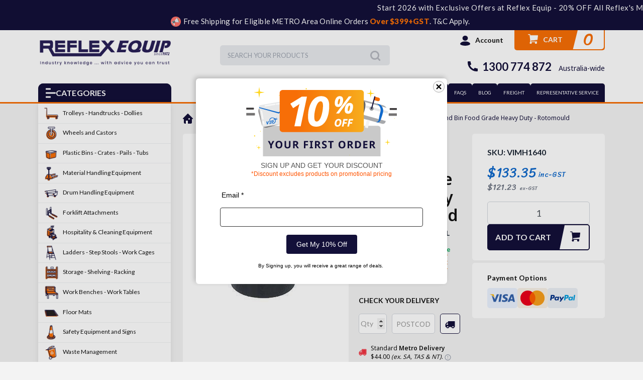

--- FILE ---
content_type: text/html; charset=utf-8
request_url: https://www.reflexequip.com.au/40l-plastic-round-bin-food-grade-heavy-duty-rotomo
body_size: 66460
content:
<!DOCTYPE html>
<html lang="en">
<head itemscope itemtype="http://schema.org/WebSite">
    <meta http-equiv="Content-Type" content="text/html; charset=utf-8"/>
<meta charset="UTF-8">
<meta name="keywords" content="bin, round bin, plastic bin, 40 litre bin"/>
<meta name="description" content="40L Plastic Round Bin Food Grade Heavy Duty - Rotomould - Reflex Equip"/>
<meta name="viewport" content="width=device-width, initial-scale=1.0, maximum-scale=1.0, user-scalable=no" />

<meta property="og:image" content="https://www.reflexequip.com.au/assets/full/VIMH1640.jpg?20231207114046"/>
<meta property="og:title" content="40L Plastic Round Bin Food Grade Heavy Duty - Rotomould - Reflex Equip"/>
<meta property="og:site_name" content="reflexequip"/>
<meta property="og:type" content="website"/>
<meta property="og:url" content="https://www.reflexequip.com.au/40l-plastic-round-bin-food-grade-heavy-duty-rotomo"/>
<meta property="og:description" content="40L Plastic Round Bin Food Grade Heavy Duty - Rotomould - Reflex Equip"/>

<title itemprop='name'>40L Plastic Round Bin Food Grade Heavy Duty - Rotomould - Reflex Equip</title>
<link rel="canonical" href="https://www.reflexequip.com.au/40l-plastic-round-bin-food-grade-heavy-duty-rotomo" itemprop="url"/>
<link rel="shortcut icon" href="/assets/favicon_logo.png?1768557874"/>

<link rel="stylesheet" type="text/css" href="/assets/themes/2022-05-reflex_v2/css/vendors/jquery.fancybox.min.css?1768557874" />
<link href="https://fonts.googleapis.com/css2?family=Lato:wght@300;400;700;900&family=Noto+Sans:wght@400;700&family=Catamaran:wght@400;500;600;700&family=Sriracha&display=swap" rel="stylesheet">
<link rel="stylesheet" href="https://cdnjs.cloudflare.com/ajax/libs/font-awesome/5.15.1/css/all.min.css">
<link rel="stylesheet" type="text/css" href="https://maxcdn.bootstrapcdn.com/font-awesome/4.7.0/css/font-awesome.min.css" media="all"/>
<link rel="stylesheet" type="text/css" href="https://cdn.neto.com.au/assets/neto-cdn/jquery_ui/1.11.1/css/custom-theme/jquery-ui-1.8.18.custom.css" media="all"/>
<!--[if lte IE 8]>
	<script type="text/javascript" src="https://cdn.neto.com.au/assets/neto-cdn/html5shiv/3.7.0/html5shiv.js"></script>
	<script type="text/javascript" src="https://cdn.neto.com.au/assets/neto-cdn/respond.js/1.3.0/respond.min.js"></script>
<![endif]-->
<!-- Begin: Script 106 -->
<script id="mcjs">window.mc4neto={ty:!1};!function(c,h,i,m,p){m=c.createElement(h),p=c.getElementsByTagName(h)[0],m.async=1,m.src=i,p.parentNode.insertBefore(m,p)}(document,"script","https://app.mailchimpforneto.com/script/www.reflexequip.com.au-362/mc4neto.js");</script>
<!-- End: Script 106 -->
<!-- Begin: Script 107 -->
<meta name="google-site-verification" content="sQPk93s_weOg6kVWxzr9lu3IB5qgPUJDATyJAmadx34" />
<!-- End: Script 107 -->
<!-- Begin: Script 112 -->
<script>(function(w,d,t,r,u){var f,n,i;w[u]=w[u]||[],f=function(){var o={ti:"56361561"};o.q=w[u],w[u]=new UET(o),w[u].push("pageLoad")},n=d.createElement(t),n.src=r,n.async=1,n.onload=n.onreadystatechange=function(){var s=this.readyState;s&&s!=="loaded"&&s!=="complete"||(f(),n.onload=n.onreadystatechange=null)},i=d.getElementsByTagName(t)[0],i.parentNode.insertBefore(n,i)})(window,document,"script","//bat.bing.com/bat.js","uetq");</script>
<!-- End: Script 112 -->
<!-- Begin: Script 114 -->
<script>  
function myInit(){  
StampedFn.init({  
apiKey: 'pubkey-I186ieE26c59ZpDAG0n55I0Z33y29w', 
storeUrl: 'www.reflexequip.com.au'  
});
}
</script>
<script async onload="myInit()" type="text/javascript" src="https://cdn1.stamped.io/files/widget.min.js"></script>
<!-- End: Script 114 -->
<!-- Begin: Script 116 -->
<!-- Global site tag (gtag.js) - Google Analytics -->
<script async src="https://www.googletagmanager.com/gtag/js?id=G-5R664K0E84"></script>
<script>
  window.dataLayer = window.dataLayer || [];
  function gtag(){dataLayer.push(arguments);}
  gtag('js', new Date());
    gtag('config', 'G-5R664K0E84', {
      send_page_view: false
    });
</script>
<!-- End: Script 116 -->

<script>
  var ALGOLIA_INSIGHTS_SRC = "https://cdn.jsdelivr.net/npm/search-insights@1.6.3";

  !function(e,a,t,n,s,i,c){e.AlgoliaAnalyticsObject=s,e[s]=e[s]||function(){
  (e[s].queue=e[s].queue||[]).push(arguments)},i=a.createElement(t),c=a.getElementsByTagName(t)[0],
  i.async=1,i.src=n,c.parentNode.insertBefore(i,c)
  }(window,document,"script",ALGOLIA_INSIGHTS_SRC,"aa");

</script>
	<link class="theme-selector" rel="stylesheet" type="text/css" href="/assets/themes/2022-05-reflex_v2/css/slick.css?1768557874" media="all"/>
	<link class="theme-selector" rel="stylesheet" type="text/css" href="/assets/themes/2022-05-reflex_v2/css/slick-theme.css?1768557874" media="all"/>
	<link class="theme-selector" rel="stylesheet" type="text/css" href="/assets/themes/2022-05-reflex_v2/css/app.css?1768557874" media="all"/>
	<link rel="stylesheet" type="text/css" href="/assets/themes/2022-05-reflex_v2/css/style.css?1768557874" media="all"/>
	<link rel="stylesheet" type="text/css" href="/assets/themes/2022-05-reflex_v2/css/h_custom.css?1768557874" media="all"/>


    <!-- PD Algolia Search -->
    <link rel="preconnect" href="https://goto.algolia.com/e/139121/2020-03-31/2kcy16/400949201?h=9GMPEgml1ZpRcLS30wnLsRp2orL16RUozrdvZ-Za4pw"/>
    <link rel="stylesheet" type="text/css" href="/assets/themes/2022-05-reflex_v2/css/pd-search.css?1768557874" media="all"/>
    <!-- End of PD Algolia Search -->

    <!-- <link class="theme-selector" rel="stylesheet" type="text/css" href="/assets/themes/2022-05-reflex_v2/css/optimize.css?1768557874" media="all"/> -->
    
    <meta name="facebook-domain-verification" content="mqrefxxfrcaetpuxf0ruzwktl1nvm1" />
    <!--Facebook Verified for www.reflexequip.com.au-->
    
    <!--Meta Pixel Code-->
    <script>
      !function(f,b,e,v,n,t,s)
      {if(f.fbq)return;n=f.fbq=function(){n.callMethod?
      n.callMethod.apply(n,arguments):n.queue.push(arguments)};
      if(!f._fbq)f._fbq=n;n.push=n;n.loaded=!0;n.version='2.0';
      n.queue=[];t=b.createElement(e);t.async=!0;
      t.src=v;s=b.getElementsByTagName(e)[0];
      s.parentNode.insertBefore(t,s)}(window, document,'script',
      'https://connect.facebook.net/en_US/fbevents.js');
      fbq('init', '227721899851294');
      fbq('track', 'PageView');
    </script>
    <noscript><img height="1" width="1" style="display:none" src="https://www.facebook.com/tr?id=227721899851294&ev=PageView&noscript=1"/></noscript>
    <!-- End Meta Pixel Code -->


<script>
    (function(h,o,t,j,a,r){
        h.hj=h.hj||function(){(h.hj.q=h.hj.q||[]).push(arguments)};
        h._hjSettings={hjid:1416607,hjsv:6};
        a=o.getElementsByTagName('head')[0];
        r=o.createElement('script');r.async=1;
        r.src=t+h._hjSettings.hjid+j+h._hjSettings.hjsv;
        a.appendChild(r);
    })(window,document,'https://static.hotjar.com/c/hotjar-','.js?sv=');
</script>

</head>
<body id="n_product" class="n_2022-05-reflex_v2">
	<div class="overlap-bg">
		
	</div>

<!--	
<div class=" toptextaretop Marquee-Section" style="background:#131039; color:#ffffff; font-weight:normal;padding:4px 0px 4px 0;width:100%;margin-bottom:0px;text-align:center;letter-spacing:0.5px;"><marquee>
Wishing you a happy festive season. Our office will be closed for the holidays from December 23rd, 2024, and we’ll reopen on January 8th, 2025. Orders placed during this time will be dispatched on January 8th. <!--<a href="/reflex-equip-holiday-closure-2023/" class="btn btn-viewall" style="background: #ffffffb3;height: 25px !important;padding: 3px 15px !important;">More Detail</a>
</marquee>
</div>
-->



<div class=" toptextaretop Marquee-Section" style="background:#131039; color:#ffffff; font-weight:normal;padding:4px 0px 4px 0;width:100%;margin-bottom:0px;text-align:center;letter-spacing:0.5px;">
<marquee>
Start 2026 with Exclusive Offers at Reflex Equip - 20% OFF All Reflex's Mega Mate Trolleys and Grab an Exclusive 15% OFF on Indalex Ladders - Free Shipping on Orders over $399 ex GST - T&Cs Apply - Fast Nationwide Shipping
</marquee>
</div>
</div>



<div class="toptextaretop">
<div class="blackfried">
	<div class="iconese" style="height: 25px;width: 25px;">
		<svg xmlns="http://www.w3.org/2000/svg" xmlns:xlink="http://www.w3.org/1999/xlink" width="20px" height="20px">
			<image x="0px" y="0px" width="20px" height="20px" xlink:href="[data-uri]"></image>
		</svg>
	</div>
	<p style="letter-spacing: 0.2px;">  Free Shipping for Eligible METRO Area Online Orders <span style="font-weight:900;color:#F76E07;">Over $399+GST</span>. T&C Apply.</p>
</div>
</div>


<!--
<div class="toptextaretop">
    <div class="blackfried">
        <p>Don't miss out. The EOFY Sale will end in</p>
        <div class="time" id="timer">
            <div class="iconese">
                <svg width="30px" height="30px" viewBox="0 0 30 30" xmlns="http://www.w3.org/2000/svg"><path d="M24.48 10.65A12 12 0 1 1 13.5 6.09V3h3v3.09c2.19 0.27 4.2 1.14 5.85 2.43l2.19 -2.19 2.13 2.13 -2.19 2.175zM15 27a9 9 0 1 0 0 -18 9 9 0 0 0 0 18zM10.5 0h9v3H10.5V0zm7.68 12.69l2.13 2.13L15 20.1 12.885 18l5.295 -5.31z"/></svg>                
            </div>
            <div class="datenumber"><span id="timer_d"></span><b>Days</b></div>
            <div class="datenumber"><span id="timer_h"></span><b>Hours</b></div>
            <div class="datenumber"><span id="timer_m"></span><b>Min </b></div>
            <div class="datenumber"><span id="timer_s"></span><b>Sec</b></div>
        </div>
    </div>
</div>
-->
	
	<header class="header new-years">
	    <!--<img src="/assets/imgpshceli.jpg">-->
		<div class="header-middle container">
			<!-- <div class="header-search-tablet d-lg-none">
				<form name="productsearch" method="get" action="/" role="search" aria-label="Product Search">
					<input type="hidden" name="rf" value="kw">
					<div class="input-group">
						<input class="form-control ajax_search mob-search" id="name_search" value="" autocomplete="off" name="kw" type="text" aria-label="Input search" placeholder="Search here..." nsearch-init="yes" nsearch-id="0">
						<button class="btn btn-primary mob-search" type="submit" value="Search" aria-label="Search site">
							<svg id="Group_528" data-name="Group 528" xmlns="http://www.w3.org/2000/svg" width="23.007" height="23.012" viewBox="0 0 23.007 23.012">
								<path id="Path_1072" data-name="Path 1072" d="M22.858,21.839l-5.592-5.592a9.82,9.82,0,1,0-.969.969l5.592,5.592a.693.693,0,0,0,.485.2.672.672,0,0,0,.485-.2A.69.69,0,0,0,22.858,21.839ZM1.423,9.812a8.435,8.435,0,1,1,8.435,8.44,8.444,8.444,0,0,1-8.435-8.44Z" transform="translate(-0.05)" fill="#fff" />
							 </svg>
						</button>
					</div>
				</form>
				<button class="btn btn-close js-toggle-header-search">
					<svg xmlns="http://www.w3.org/2000/svg" width="19.045" height="19.045" viewBox="0 0 19.045 19.045">
						<g id="Group_836" data-name="Group 836" transform="translate(-12.977 -14.024)">
						   <path id="Path_1059" data-name="Path 1059" d="M0,0H23.934" transform="translate(14.038 32.009) rotate(-45)" fill="none" stroke="#999" stroke-linecap="round" stroke-width="1.5" />
						   <path id="Path_1062" data-name="Path 1062" d="M0,0H23.934" transform="translate(14.038 15.085) rotate(45)" fill="none" stroke="#999" stroke-linecap="round" stroke-width="1.5" />
						</g>
					 </svg>
				</button>
			</div> -->
			<div class="header-middle-wrapper">
				<div class="header-logo">
					<button class="btn btn-menu-header js-toggle-menu-mega d-lg-none">
						<svg width="20" height="20" viewBox="0 0 20 20" fill="none" xmlns="http://www.w3.org/2000/svg">
							<path fill-rule="evenodd" clip-rule="evenodd" d="M0 1.5C0 0.947715 0.447715 0.5 1 0.5H9C9.55228 0.5 10 0.947715 10 1.5V2.5C10 3.05228 9.55228 3.5 9 3.5H1C0.447716 3.5 0 3.05228 0 2.5V1.5ZM0 9.5C0 8.94771 0.447715 8.5 1 8.5H19C19.5523 8.5 20 8.94772 20 9.5V10.5C20 11.0523 19.5523 11.5 19 11.5H1C0.447716 11.5 0 11.0523 0 10.5V9.5ZM1 16.5C0.447715 16.5 0 16.9477 0 17.5V18.5C0 19.0523 0.447716 19.5 1 19.5H9C9.55228 19.5 10 19.0523 10 18.5V17.5C10 16.9477 9.55228 16.5 9 16.5H1Z" fill="#131039"></path>
						</svg>
					</button>
					<a class="logo-link" href="/" title="Reflex Equip">
						<img class="d-none logo-pc d-md-block" src="/assets/website_logo.png?1768557874" alt="Reflex Equip logo">
						<img class="d-md-none logo-mb" src="/assets/images/theme2022/Reflex-Equip-Logo-mobile.png" alt="Reflex Equip logo">
					</a>
					<div class="wrap-megamenu-sticky">
						<h3 class="icon-click"><svg width="20" height="19" viewBox="0 0 20 19" fill="none" xmlns="http://www.w3.org/2000/svg">
						   <path fill-rule="evenodd" clip-rule="evenodd" d="M0 1C0 0.447715 0.447715 0 1 0H9C9.55228 0 10 0.447715 10 1V2C10 2.55228 9.55228 3 9 3H1C0.447716 3 0 2.55228 0 2V1ZM0 9C0 8.44771 0.447715 8 1 8H19C19.5523 8 20 8.44772 20 9V10C20 10.5523 19.5523 11 19 11H1C0.447716 11 0 10.5523 0 10V9ZM1 16C0.447715 16 0 16.4477 0 17V18C0 18.5523 0.447716 19 1 19H9C9.55228 19 10 18.5523 10 18V17C10 16.4477 9.55228 16 9 16H1Z" fill="#131039"/>
						   </svg>
						   Categories
						   <svg class="ic-close" width="14" height="15" viewBox="0 0 14 15" fill="none" xmlns="http://www.w3.org/2000/svg">
							  <path d="M7 5.99347L12.4447 0.719727L14 2.22621L8.55531 7.49995L14 12.7737L12.4447 14.2802L7 9.00643L1.55531 14.2802L0 12.7737L5.44469 7.49995L0 2.22621L1.55531 0.719727L7 5.99347Z" fill="white"/>
						   </svg>
						</h3>
					 </div>
				</div>
				<div class="header-search d-none d-lg-block">
                    <button class="btn btn-close js-toggle-header-search">
                        <svg xmlns="http://www.w3.org/2000/svg" width="19.045" height="19.045" viewBox="0 0 19.045 19.045">
                            <g id="Group_836" data-name="Group 836" transform="translate(-12.977 -14.024)">
                            <path id="Path_1059" data-name="Path 1059" d="M0,0H23.934" transform="translate(14.038 32.009) rotate(-45)" fill="none" stroke="#999" stroke-linecap="round" stroke-width="1.5" />
                            <path id="Path_1062" data-name="Path 1062" d="M0,0H23.934" transform="translate(14.038 15.085) rotate(45)" fill="none" stroke="#999" stroke-linecap="round" stroke-width="1.5" />
                            </g>
                        </svg>
                    </button>
					<div id="pd-main-searchbox"></div>
				</div>
				<div class="head-right-flex">
					<!--utility menu-->
					<div class="utility-menu">
						<ul>
							<li class="d-lg-none">
								<a class="js-toggle-header-search" href="#">
									<svg width="26" height="25" viewBox="0 0 26 25" fill="none" xmlns="http://www.w3.org/2000/svg">
										<path fill-rule="evenodd" clip-rule="evenodd" d="M18.291 20.6317C16.4329 21.9549 14.1598 22.7332 11.7049 22.7332C5.42731 22.7332 0.338318 17.6442 0.338318 11.3666C0.338318 5.08899 5.42731 0 11.7049 0C17.9825 0 23.0715 5.08899 23.0715 11.3666C23.0715 13.8214 22.2933 16.0945 20.9701 17.9526L25.1165 22.0989C25.4124 22.3949 25.4124 22.8746 25.1165 23.1706L23.509 24.7781C23.2131 25.074 22.7333 25.074 22.4373 24.7781L18.291 20.6317ZM19.0404 11.3666C19.0404 15.4179 15.7562 18.7021 11.7049 18.7021C7.65362 18.7021 4.36941 15.4179 4.36941 11.3666C4.36941 7.3153 7.65362 4.03109 11.7049 4.03109C15.7562 4.03109 19.0404 7.3153 19.0404 11.3666Z" fill="#9CA3AF"/>
									 </svg>
								</a>
							</li>
							<li>
								<a href="https://www.reflexequip.com.au/_myacct" class="header-accounts dropdown-toggle"  title="My Account" data-toggle="dropdown">
									<svg width="20" height="21" viewBox="0 0 20 21" fill="none" xmlns="http://www.w3.org/2000/svg">
										<path fill-rule="evenodd" clip-rule="evenodd" d="M0 17.3705C0 15.0883 3.84616 12.3705 10 12.3705C16.1538 12.3705 20 15.0883 20 17.3705C20 20.0883 12.3077 20.9419 10 20.9419C7.69231 20.9419 0 20.0883 0 17.3705Z" fill="#131039"/>
										<path d="M15.3846 5.94189C15.3846 8.70332 12.9739 10.9419 10 10.9419C7.02619 10.9419 4.61542 8.70332 4.61542 5.94189C4.61542 3.18047 7.02619 0.941895 10 0.941895C12.9739 0.941895 15.3846 3.18047 15.3846 5.94189Z" fill="#131039"/>
									</svg>
									<span>Account</span>
								</a>
								<ul class="dropdown-menu dropdown-menu-right">
									<li><a href="https://www.reflexequip.com.au/_myacct">Account Home</a></li>
									<li><a href="https://www.reflexequip.com.au/_myacct/edit_account">Edit My Details</a></li>
									<li><a href="https://www.reflexequip.com.au/_myacct/edit_address">Edit My Address Book</a></li>
									<li class="divider"></li>
									<li> <a href="https://www.reflexequip.com.au/_myacct/login" title="Login">Login</a> </li>
									<li> <a href="https://www.reflexequip.com.au/_myacct/register" title="Register">Register</a> </li>
									</ul>
							</li>
							<li class="d-lg-none">
							   <a href="tel:1300 774 872">
								  <svg width="26" height="25" viewBox="0 0 26 25" fill="none" xmlns="http://www.w3.org/2000/svg">
									 <path d="M25.3384 18.6389V23.55C25.3386 23.9016 25.2054 24.2402 24.9657 24.4975C24.7259 24.7547 24.3975 24.9115 24.0468 24.9361C23.4398 24.9778 22.944 25 22.5607 25C10.2871 25 0.33844 15.0514 0.33844 2.77778C0.33844 2.39444 0.359273 1.89861 0.402329 1.29167C0.426943 0.940894 0.583692 0.612515 0.840945 0.37279C1.0982 0.133065 1.4368 -0.000158935 1.78844 3.5636e-07H6.69955C6.87183 -0.000174076 7.03802 0.0636931 7.16584 0.179195C7.29366 0.294697 7.37399 0.453587 7.39122 0.625C7.42316 0.944445 7.45233 1.19861 7.48011 1.39167C7.75613 3.31795 8.32178 5.19143 9.15788 6.94861C9.28983 7.22639 9.20372 7.55833 8.95372 7.73611L5.9565 9.87778C7.78907 14.1479 11.192 17.5508 15.4621 19.3833L17.6009 16.3917C17.6884 16.2694 17.8159 16.1818 17.9613 16.144C18.1068 16.1061 18.2609 16.1206 18.3968 16.1847C20.1537 17.0193 22.0267 17.5835 23.9523 17.8583C24.1454 17.8861 24.3995 17.9167 24.7162 17.9472C24.8874 17.9648 25.0459 18.0452 25.1611 18.173C25.2764 18.3008 25.34 18.4668 25.3398 18.6389H25.3384Z" fill="#131039"/>
								  </svg>
							   </a>
							</li>
							<li>
								<div class="checkout-inner" id="cartcontentsheader" title="My Cart">
									<a class="dropdown-toggle" href="#" data-toggle="dropdown" aria-expanded="false">
										 <img class="d-none d-lg-block" src="/assets/themes/2022-05-reflex_v2/img/cart-header.png?1768557874" alt="">
										 <svg class="d-lg-none" width="29" height="25" viewBox="0 0 29 25" fill="none" xmlns="http://www.w3.org/2000/svg">
											<path d="M5.52332 4.55838L5.29157 2.6808L5.23741 2.24205H4.79533H1.30685C1.0092 2.24205 0.839783 2.02915 0.839783 1.85174C0.839783 1.67433 1.0092 1.46143 1.30685 1.46143H5.65863C5.93064 1.46143 6.10251 1.64421 6.12333 1.81249C6.12333 1.81251 6.12333 1.81252 6.12333 1.81253L6.35565 3.69365L6.40983 4.13237H6.85188H27.4176C27.5667 4.13237 27.6989 4.19218 27.7834 4.28129C27.8658 4.36829 27.8955 4.47336 27.8812 4.56965L27.8812 4.56973L26.4306 14.3631C26.4306 14.3632 26.4306 14.3632 26.4306 14.3632C26.4078 14.5166 26.2612 14.6805 26.02 14.7039L8.51159 16.4006L8.05982 16.4444V16.8983V18.7677V19.2677H8.55982H24.9999C25.2975 19.2677 25.467 19.4806 25.467 19.658C25.467 19.8354 25.2975 20.0483 24.9999 20.0483H24.7447H23.5612L24.3862 20.8969C24.7625 21.2839 24.9834 21.7855 24.9834 22.3289C24.9834 23.4898 23.9481 24.4999 22.5822 24.4999C21.2164 24.4999 20.181 23.4898 20.181 22.3289C20.181 21.7855 20.402 21.2839 20.7783 20.8969L21.6033 20.0483H20.4198H10.2387H9.0552L9.88024 20.8969C10.2565 21.2839 10.4775 21.7855 10.4775 22.3289C10.4775 23.4898 9.44217 24.4999 8.07629 24.4999C6.71041 24.4999 5.6751 23.4898 5.6751 22.3289C5.6751 21.5275 6.15993 20.8069 6.91541 20.4284L7.335 20.2182L7.15176 19.7861C7.1348 19.7461 7.12569 19.7033 7.12569 19.658V16.1534V16.1189L7.12096 16.0847L5.52332 4.55838ZM7.93706 15.1888L8.00295 15.6641L8.48055 15.6178L25.1594 14.0015L25.5485 13.9638L25.6058 13.5771L26.8043 5.48626L26.8892 4.91299H26.3097H7.0868H6.51271L6.59153 5.48164L7.93706 15.1888ZM25.7301 5.91299L24.6739 13.0439L8.86171 14.5762L7.66088 5.91299H25.7301Z" fill="#131039" stroke="#131039"/>
										 </svg>
										<span class="text">Cart</span>
										<span class="cart-count" rel="a2c_item_count">
											0
										</span>
									</a>
									<ul class="dropdown-menu dropdown-menu-right">
									    <div class="cart-pages-box">
    										<li class="box" id="neto-dropdown">
    											<div class="body padding" id="cartcontents"></div>
    										</li>
										</div>
									</ul>
								</div>
							</li>
						</ul>
					</div>
					<!--end utility menu-->
					<div class="d-none d-lg-block text-right">
						<a href="tel:1300 774 872" class="header-phone" title="Phone Now">
							<svg width="20" height="20" viewBox="0 0 20 20" fill="none" xmlns="http://www.w3.org/2000/svg">
								<path d="M19.9989 14.9108V18.8395C19.999 19.1208 19.8924 19.3917 19.7007 19.5975C19.5089 19.8032 19.2462 19.9286 18.9656 19.9483C18.4801 19.9817 18.0834 19.9994 17.7768 19.9994C7.95845 19.9994 0 12.041 0 2.22265C0 1.916 0.0166657 1.51935 0.0511083 1.03383C0.0707987 0.753223 0.19619 0.490534 0.401982 0.298765C0.607773 0.106995 0.878643 0.000422176 1.15994 0.000549601H5.08861C5.22642 0.000410064 5.35937 0.051501 5.46162 0.143897C5.56387 0.236294 5.62813 0.363399 5.64191 0.500522C5.66746 0.756063 5.6908 0.959385 5.71302 1.11382C5.93382 2.65476 6.38632 4.15347 7.05516 5.55913C7.16071 5.78134 7.09183 6.04688 6.89184 6.18909L4.49419 7.90233C5.96017 11.3182 8.68235 14.0404 12.0982 15.5064L13.8092 13.1132C13.8792 13.0154 13.9812 12.9453 14.0975 12.915C14.2139 12.8847 14.3372 12.8963 14.4459 12.9476C15.8514 13.6152 17.3497 14.0666 18.8901 14.2864C19.0445 14.3086 19.2478 14.3331 19.5011 14.3575C19.6381 14.3716 19.7649 14.4359 19.8571 14.5382C19.9492 14.6404 20.0002 14.7732 20 14.9108H19.9989Z" fill="#131039"/>
							 </svg>
							<span>1300 774 872</span>
							<span class="small">Australia-wide</span>
						</a>
					</div>
				</div>
			</div>
		</div>
		<!--mega menu-->
		<div class="header-bottom">
			<div class="container">
				<div class="wrap-flex">
					<div class="head-menu-right d-lg-none d-md-none">
						<ul class="slick-menu-header">
							<li title="TROLLEYS SALE">
									<a href="/trolley-sale">TROLLEYS SALE</a>
								</li><li title="INDALEX SALE">
									<a href="/brand/indalex/">INDALEX SALE</a>
								</li><li title="ABOUT US">
									<a href="/about-us/">ABOUT US</a>
								</li><li title="CONTACT US">
									<a href="/form/contact-us/">CONTACT US</a>
								</li><li title="FAQs">
									<a href="/faqs/">FAQs</a>
								</li><li title="BLOG">
									<a href="/blog">BLOG</a>
								</li><li title="FREIGHT">
									<a href="/shipping-n-delivery">FREIGHT</a>
								</li><li title="REPRESENTATIVE SERVICE">
									<a href="/representative-service/">REPRESENTATIVE SERVICE</a>
								</li>
						</ul>
					</div>
					<div class="pos-rel wrap-menu-header">
						<h3 class="icon-toggle-menu-category">
							<svg width="20" height="20" viewBox="0 0 20 20" fill="none" xmlns="http://www.w3.org/2000/svg">
							<path fill-rule="evenodd" clip-rule="evenodd" d="M0 1.5C0 0.947715 0.447715 0.5 1 0.5H9C9.55228 0.5 10 0.947715 10 1.5V2.5C10 3.05228 9.55228 3.5 9 3.5H1C0.447716 3.5 0 3.05228 0 2.5V1.5ZM0 9.5C0 8.94771 0.447715 8.5 1 8.5H19C19.5523 8.5 20 8.94772 20 9.5V10.5C20 11.0523 19.5523 11.5 19 11.5H1C0.447716 11.5 0 11.0523 0 10.5V9.5ZM1 16.5C0.447715 16.5 0 16.9477 0 17.5V18.5C0 19.0523 0.447716 19.5 1 19.5H9C9.55228 19.5 10 19.0523 10 18.5V17.5C10 16.9477 9.55228 16.5 9 16.5H1Z" fill="white"/>
							</svg>
							<span>Categories</span>
							<span class="close">
							<svg width="14" height="15" viewBox="0 0 14 15" fill="none" xmlns="http://www.w3.org/2000/svg">
							<path d="M7 5.99347L12.4447 0.719727L14 2.22621L8.55531 7.49995L14 12.7737L12.4447 14.2802L7 9.00643L1.55531 14.2802L0 12.7737L5.44469 7.49995L0 2.22621L1.55531 0.719727L7 5.99347Z" fill="white"/>
							</svg>
							</span>
						</h3>
					</div>
					 <div class="head-free">
						
					 </div>
					 <div class="head-menu-right d-none d-lg-block d-md-block" >
						<ul>
							<li title="TROLLEYS SALE">
									<a href="/trolley-sale">TROLLEYS SALE</a>
								</li><li title="INDALEX SALE">
									<a href="/brand/indalex/">INDALEX SALE</a>
								</li><li title="ABOUT US">
									<a href="/about-us/">ABOUT US</a>
								</li><li title="CONTACT US">
									<a href="/form/contact-us/">CONTACT US</a>
								</li><li title="FAQs">
									<a href="/faqs/">FAQs</a>
								</li><li title="BLOG">
									<a href="/blog">BLOG</a>
								</li><li title="FREIGHT">
									<a href="/shipping-n-delivery">FREIGHT</a>
								</li><li title="REPRESENTATIVE SERVICE">
									<a href="/representative-service/">REPRESENTATIVE SERVICE</a>
								</li>
						</ul>
					 </div>
				</div>
			</div>
		</div>
		<div class="mega-menu active  d-none-css asdf">
			<ul class="nav">
				<li class="dropdown lv1">
				<ul class="dropdown-menu"><li class="dropdown lv2">
							<a href="https://www.reflexequip.com.au/trolleys-handtrucks-dollies/" class="nav-link dropdown-toggle"  style="background-image: url();background-repeat: no-repeat;background-position: right; margin-right: 5px;">
								<span class="icon"><img src="/assets/webshop/cms/97/697-1.png?1650342472" alt=""></span>
								Trolleys - Handtrucks - Dollies
							</a>
							
							<div class="dropdown-menu display-flex">
								<ul>
									<li><span class="title-menu">Trolleys - Handtrucks - Dollies</span></li>
									<li class="">
							<a href="https://www.reflexequip.com.au/trolleys-handtrucks-dollies/multi-tier-trolley/ " class="nav-link ">Multi Tier Trolley</a>
							</li><li class="">
							<a href="https://www.reflexequip.com.au/trolleys-handtrucks-dollies/Medical-trolleys/ " class="nav-link ">Medical Stainless Steel Trolleys</a>
							</li><li class="">
							<a href="https://www.reflexequip.com.au/platform-trolley/ " class="nav-link ">Platform Trolley</a>
							</li><li class="">
							<a href="https://www.reflexequip.com.au/order-picking-trolley/ " class="nav-link ">Order Picking Trolleys</a>
							</li><li class="">
							<a href="https://www.reflexequip.com.au/trolleys-hand-trucks-dollies/stock-trolley/ " class="nav-link ">Stock Trolley</a>
							</li><li class="">
							<a href="https://www.reflexequip.com.au/trolleys-handtrucks-dollies/hospitality-carts-trolleys/ " class="nav-link ">Hospitality Carts & Trolleys</a>
							</li><li class="">
							<a href="https://www.reflexequip.com.au/laundry-linen-trolley/ " class="nav-link ">Cleaning and Laundry Trolley</a>
							</li><li class="">
							<a href="https://www.reflexequip.com.au/trolleys-handtrucks-dollies/big-bin-trolley/ " class="nav-link ">Big Bin Trolley</a>
							</li><li class="">
							<a href="https://www.reflexequip.com.au/trolleys-hand-trucks-dollies/powered-trolleys-tugs/ " class="nav-link ">Powered Trolleys & Tugs</a>
							</li><li class="">
							<a href="https://www.reflexequip.com.au/trolleys-hand-trucks-dollies/shopping-trolley/ " class="nav-link ">Shopping Trolley</a>
							</li><li class="">
							<a href="https://www.reflexequip.com.au/trolleys-hand-trucks-dollies/handtrucks/ " class="nav-link ">Handtrucks</a>
							</li><li class="">
							<a href="https://www.reflexequip.com.au/speciality-trolleys/ " class="nav-link ">Speciality Trolleys</a>
							</li><li class="">
							<a href="https://www.reflexequip.com.au/trolleys-handtrucks-dollies/angle-frame-dollies/ " class="nav-link ">Dollies</a>
							</li><li class="">
							<a href="https://www.reflexequip.com.au/trolleys-hand-trucks-dollies/skates/ " class="nav-link ">Skates</a>
							</li><li class="">
							<a href="https://www.reflexequip.com.au/trolleys-hand-trucks-dollies/trolley-clipboards/ " class="nav-link ">Trolley Clipboards and Accessories</a>
							</li>
								</ul>
							</div>
							</li><li class="">
							<a href="https://www.reflexequip.com.au/online-only-deals/" class="nav-link "  style="background-image: url();background-repeat: no-repeat;background-position: right; margin-right: 5px;">
								<span class="icon"><img src="/assets/pixel.gif" alt=""></span>
								Online Only Deals
							</a>
							
							</li><li class="">
							<a href="https://www.reflexequip.com.au/new-arrivals/" class="nav-link "  style="background-image: url();background-repeat: no-repeat;background-position: right; margin-right: 5px;">
								<span class="icon"><img src="/assets/pixel.gif" alt=""></span>
								New Arrivals
							</a>
							
							</li><li class="">
							<a href="https://www.reflexequip.com.au/top_sellers" class="nav-link "  style="background-image: url();background-repeat: no-repeat;background-position: right; margin-right: 5px;">
								<span class="icon"><img src="/assets/pixel.gif" alt=""></span>
								Top Sellers
							</a>
							
							</li><li class="">
							<a href="https://www.reflexequip.com.au/promotional-lines/" class="nav-link "  style="background-image: url();background-repeat: no-repeat;background-position: right; margin-right: 5px;">
								<span class="icon"><img src="/assets/pixel.gif" alt=""></span>
								ON CLEARANCE
							</a>
							
							</li><li class="dropdown lv2">
							<a href="https://www.reflexequip.com.au/wheels-and-castors/" class="nav-link dropdown-toggle"  style="background-image: url();background-repeat: no-repeat;background-position: right; margin-right: 5px;">
								<span class="icon"><img src="/assets/webshop/cms/35/1035-1.png?1650342497" alt=""></span>
								Wheels and Castors
							</a>
							
							<div class="dropdown-menu display-flex">
								<ul>
									<li><span class="title-menu">Wheels and Castors</span></li>
									<li class="">
							<a href="https://www.reflexequip.com.au/wheels-and-castors/light-duty-castors-30kg-200kg/ " class="nav-link ">Light Duty Castors 30kg -200kg</a>
							</li><li class="">
							<a href="https://www.reflexequip.com.au/wheels-and-castors/medium-duty-castors-50kg-600kg/ " class="nav-link ">Medium Duty Castors 150kg - 600kg </a>
							</li><li class="">
							<a href="https://www.reflexequip.com.au/wheels-and-castors/heavy-duty-castors-450kg-3500kg/ " class="nav-link ">Heavy Duty Castors 450kg - 3500kg</a>
							</li><li class="">
							<a href="https://www.reflexequip.com.au/wheels-and-castors/pneumatic-castors-50kg-360kg/ " class="nav-link ">Pneumatic Castors 50kg - 360kg</a>
							</li><li class="">
							<a href="https://www.reflexequip.com.au/wheels-and-castors/healthcare-castors/ " class="nav-link ">Healthcare Castors</a>
							</li><li class="">
							<a href="https://www.reflexequip.com.au/wheels-and-castors/stainless-steel-castors " class="nav-link ">Stainless Steel Castors</a>
							</li><li class="">
							<a href="https://www.reflexequip.com.au/wheels-and-castors/high-temperature-castors/ " class="nav-link ">High Temperature Castors</a>
							</li><li class="">
							<a href="https://www.reflexequip.com.au/wheels-and-castors/low-temperature-castors/ " class="nav-link ">Low Temperature Castors</a>
							</li><li class="">
							<a href="https://www.reflexequip.com.au/wheels-and-castors/wheels/ " class="nav-link ">Wheels</a>
							</li><li class="">
							<a href="https://www.reflexequip.com.au/wheels-and-castors/pneumatic-tyres-and-tubes/ " class="nav-link ">Pneumatic Tyres and Tubes</a>
							</li><li class="">
							<a href="https://www.reflexequip.com.au/wheels-and-castors/castor-fittings/ " class="nav-link ">Castor Fittings</a>
							</li><li class="">
							<a href="https://www.reflexequip.com.au/wheels-and-castors/accessories/ " class="nav-link ">Castor Related Accessories</a>
							</li>
								</ul>
							</div>
							</li><li class="dropdown lv2">
							<a href="https://www.reflexequip.com.au/bins-crates-pails-drums/" class="nav-link dropdown-toggle"  style="background-image: url();background-repeat: no-repeat;background-position: right; margin-right: 5px;">
								<span class="icon"><img src="/assets/webshop/cms/97/997-1.png?1650342429" alt=""></span>
								Plastic Bins - Crates - Pails - Tubs
							</a>
							
							<div class="dropdown-menu display-flex">
								<ul>
									<li><span class="title-menu">Plastic Bins - Crates - Pails - Tubs</span></li>
									<li class="">
							<a href="https://www.reflexequip.com.au/plastic-bins-rectangular/plastic-bin-stack-nest/ " class="nav-link ">Plastic Bin - Stack & Nest</a>
							</li><li class="">
							<a href="https://www.reflexequip.com.au/bins-crates-pails-drums/plastic-bins-rectangular/plastic-bin-stacking/ " class="nav-link ">Plastic Bin - Stacking</a>
							</li><li class="">
							<a href="https://www.reflexequip.com.au/plastic-bins-rectangular/plastic-bin-nesting/ " class="nav-link ">Plastic Bin - Nesting</a>
							</li><li class="">
							<a href="https://www.reflexequip.com.au/bins-crates-pails-drums/plastic-bins-rectangular/plastic-bin-large-rectangular/ " class="nav-link ">Plastic Bin - Large Rectangular</a>
							</li><li class="">
							<a href="https://www.reflexequip.com.au/bins-crates-pails-drums/plastic-bins-rectangular/plastic-bin-large-square/ " class="nav-link ">Plastic Bin - Large Square</a>
							</li><li class="">
							<a href="https://www.reflexequip.com.au/plastic-bins-crates-pails-tubs/small-parts-plastic-storage/ " class="nav-link ">Small Parts Plastic Storage</a>
							</li><li class="">
							<a href="https://www.reflexequip.com.au/plastic-bins-round/ " class="nav-link ">Plastic Bins - Round</a>
							</li><li class="">
							<a href="https://www.reflexequip.com.au/plastic-crates/ " class="nav-link ">Plastic Crates Vented</a>
							</li><li class="">
							<a href="https://www.reflexequip.com.au/bins-crates-pails-drums/megabin-pallet-bins/ " class="nav-link ">MegaBin & Pallet Bins</a>
							</li><li class="">
							<a href="https://www.reflexequip.com.au/plastic-trays/ " class="nav-link ">Plastic Trays</a>
							</li><li class="">
							<a href="https://www.reflexequip.com.au/bins-crates-pails-drums/plastic-buckets/ " class="nav-link ">Plastic Buckets</a>
							</li><li class="">
							<a href="https://www.reflexequip.com.au/bins-crates-pails-drums/plastic-pails-plastic-cans/ " class="nav-link ">Plastic Pails & Plastic Cans</a>
							</li><li class="">
							<a href="https://www.reflexequip.com.au/plastic-drums/plastic-drum-round/ " class="nav-link ">Plastic Drums and Jerry Cans</a>
							</li><li class="">
							<a href="https://www.reflexequip.com.au/plastic-storage-tanks/ " class="nav-link ">Plastic Storage Tanks</a>
							</li><li class="">
							<a href="https://www.reflexequip.com.au/plastic-bins-crates-pails-tubs/lids-accessories/ " class="nav-link ">Lids & Accessories</a>
							</li>
								</ul>
							</div>
							</li><li class="dropdown lv2">
							<a href="https://www.reflexequip.com.au/handling-lifting-equipment/" class="nav-link dropdown-toggle"  style="background-image: url();background-repeat: no-repeat;background-position: right; margin-right: 5px;">
								<span class="icon"><img src="/assets/webshop/cms/95/795-1.png?1650342537" alt=""></span>
								Material Handling Equipment
							</a>
							
							<div class="dropdown-menu display-flex">
								<ul>
									<li><span class="title-menu">Material Handling Equipment</span></li>
									<li class="">
							<a href="https://www.reflexequip.com.au/material-handling-equipment/powered-handling-equipment/ " class="nav-link ">Powered Handling Equipment</a>
							</li><li class="">
							<a href="https://www.reflexequip.com.au/handling-lifting-equipment/pallet-trucks-pallet-jacks/ " class="nav-link ">Pallet Trucks - Pallet Jacks</a>
							</li><li class="">
							<a href="https://www.reflexequip.com.au/handling-lifting-equipment/pallet-handling/ " class="nav-link ">Pallet Handling</a>
							</li><li class="">
							<a href="https://www.reflexequip.com.au/handling-lifting-equipment/scissor-lift-trolleys/ " class="nav-link ">Scissor Lift Trolleys</a>
							</li><li class="">
							<a href="https://www.reflexequip.com.au/handling-lifting-equipment/mast-lift-trolleys/ " class="nav-link ">Manual and Electric Stackers</a>
							</li><li class="">
							<a href="https://www.reflexequip.com.au/handling-lifting-equipment/load-restraints-tie-downs/ " class="nav-link ">Load Restraints - Tie Downs</a>
							</li>
								</ul>
							</div>
							</li><li class="dropdown lv2">
							<a href="https://www.reflexequip.com.au/drum-handling-equipment/" class="nav-link dropdown-toggle"  style="background-image: url();background-repeat: no-repeat;background-position: right; margin-right: 5px;">
								<span class="icon"><img src="/assets/webshop/cms/96/796-1.png?1650342630" alt=""></span>
								Drum Handling Equipment
							</a>
							
							<div class="dropdown-menu display-flex">
								<ul>
									<li><span class="title-menu">Drum Handling Equipment</span></li>
									<li class="">
							<a href="https://www.reflexequip.com.au/handling-lifting-equipment/drum-handling-equipment/drum-handling-forklift-attachments/ " class="nav-link ">Drum Handling Forklift Attachments</a>
							</li><li class="">
							<a href="https://www.reflexequip.com.au/handling-lifting-equipment/drum-handling-equipment/drum-lifter-depalletising/ " class="nav-link ">Drum Lifter - Depalletising</a>
							</li><li class="">
							<a href="https://www.reflexequip.com.au/handling-lifting-equipment/drum-handling-equipment/drum-lifter-tipper/ " class="nav-link ">Drum Lifter Tipper</a>
							</li><li class="">
							<a href="https://www.reflexequip.com.au/handling-lifting-equipment/drum-handling/drum-lifting-clamps/ " class="nav-link ">Drum Lifting Clamps</a>
							</li><li class="">
							<a href="https://www.reflexequip.com.au/handling-lifting-equipment/drum-handling/drum-racks-tilting/ " class="nav-link ">Drum Racks - Tilting</a>
							</li><li class="">
							<a href="https://www.reflexequip.com.au/handling-lifting-equipment/drum-handling-equipment/drum-trolleys-and-dollies/ " class="nav-link ">Drum Trolleys and Dollies</a>
							</li>
								</ul>
							</div>
							</li><li class="dropdown lv2">
							<a href="https://www.reflexequip.com.au/handling-lifting-equipment/forklift-attachments/" class="nav-link dropdown-toggle"  style="background-image: url();background-repeat: no-repeat;background-position: right; margin-right: 5px;">
								<span class="icon"><img src="/assets/webshop/cms/11/811-1.png?1650342594" alt=""></span>
								Forklift Attachments
							</a>
							
							<div class="dropdown-menu display-flex">
								<ul>
									<li><span class="title-menu">Forklift Attachments</span></li>
									<li class="">
							<a href="https://www.reflexequip.com.au/handling-lifting-equipment/forklift-attachments/forklift-attachment-jib-attachments/ " class="nav-link ">Jibs</a>
							</li><li class="">
							<a href="https://www.reflexequip.com.au/handling-lifting-equipment/forklift-attachments/forklift-attachment-drum-handling/ " class="nav-link ">Drum Handling</a>
							</li><li class="">
							<a href="https://www.reflexequip.com.au/handling-lifting-equipment/forklift-attachments/forklift-attachment-forward-bin-tipper/ " class="nav-link ">Forward Bin Tippers</a>
							</li><li class="">
							<a href="https://www.reflexequip.com.au/handling-lifting-equipment/forklift-attachments/forklift-extension-slippers/ " class="nav-link ">Extension Slippers</a>
							</li><li class="">
							<a href="https://www.reflexequip.com.au/handling-lifting-equipment/forklift-attachments/forklift-attachment-fork-spreader/ " class="nav-link ">Fork Spreader</a>
							</li><li class="">
							<a href="https://www.reflexequip.com.au/handling-lifting-equipment/forklift-attachments/forklift-attachment-goods-cage/ " class="nav-link ">Goods Cage</a>
							</li><li class="">
							<a href="https://www.reflexequip.com.au/handling-lifting-equipment/forklift-attachments/forklift-attachment-roll-prong/ " class="nav-link ">Roll Prong</a>
							</li><li class="">
							<a href="https://www.reflexequip.com.au/handling-lifting-equipment/forklift-attachments/forklift-attachment-container-ramp/ " class="nav-link ">Container Ramp</a>
							</li><li class="">
							<a href="https://www.reflexequip.com.au/handling-lifting-equipment/forklift-attachments/forklift-attachment-miscellaneous/ " class="nav-link ">Miscellaneous</a>
							</li>
								</ul>
							</div>
							</li><li class="dropdown lv2">
							<a href="https://www.reflexequip.com.au/hospitality-cleaning-equipment" class="nav-link dropdown-toggle"  style="background-image: url();background-repeat: no-repeat;background-position: right; margin-right: 5px;">
								<span class="icon"><img src="/assets/webshop/cms/09/1009-1.png?1650342578" alt=""></span>
								Hospitality & Cleaning Equipment
							</a>
							
							<div class="dropdown-menu display-flex">
								<ul>
									<li><span class="title-menu">Hospitality & Cleaning Equipment</span></li>
									<li class="">
							<a href="https://www.reflexequip.com.au/food-handling-cleaning-equipment/cleaning-equipment/ " class="nav-link ">Cleaning Equipment</a>
							</li><li class="">
							<a href="https://www.reflexequip.com.au/hospitality-cleaning-equipment/carts-trolleys/ " class="nav-link ">Carts & Trolleys</a>
							</li><li class="">
							<a href="https://www.reflexequip.com.au/hospitality-cleaning-equipment/heavy-duty-commercial-bins/ " class="nav-link ">Heavy Duty Commercial Bins</a>
							</li><li class="">
							<a href="https://www.reflexequip.com.au/food-handling-equipment/food-grade-handling-equipment/ " class="nav-link ">Food Grade Handling Equipment</a>
							</li><li class="">
							<a href="https://www.reflexequip.com.au/food-handling-equipment/ingredient-bins/ " class="nav-link ">Ingredient Bins</a>
							</li><li class="">
							<a href="https://www.reflexequip.com.au/food-service-cleaning-equipment/baby-high-chairs/ " class="nav-link ">Baby  High Chairs</a>
							</li><li class="">
							<a href="https://www.reflexequip.com.au/hospitality-cleaning-equipment/bulk-storage-containers/ " class="nav-link ">Bulk Storage Containers</a>
							</li><li class="">
							<a href="https://www.reflexequip.com.au/hospitality-cleaning-equipment/food-storage-containers/ " class="nav-link ">Food Storage</a>
							</li><li class="">
							<a href="https://www.reflexequip.com.au/hospitality-cleaning-equipment/kitchen-tools/ " class="nav-link ">Kitchenware</a>
							</li>
								</ul>
							</div>
							</li><li class="dropdown lv2">
							<a href="https://www.reflexequip.com.au/ladders-step-stools-work-cages/" class="nav-link dropdown-toggle"  style="background-image: url();background-repeat: no-repeat;background-position: right; margin-right: 5px;">
								<span class="icon"><img src="/assets/webshop/cms/80/880-1.png?1650342566" alt=""></span>
								Ladders - Step Stools - Work Cages
							</a>
							
							<div class="dropdown-menu display-flex">
								<ul>
									<li><span class="title-menu">Ladders - Step Stools - Work Cages</span></li>
									<li class="">
							<a href="https://www.reflexequip.com.au/ladders-safety-step-stools-height-safety/platform-ladders " class="nav-link ">Platform Ladders</a>
							</li><li class="">
							<a href="https://www.reflexequip.com.au/ladders-step-stools-work-cages-height-safety/order-picking-ladders/ " class="nav-link ">Order Picking Ladders</a>
							</li><li class="">
							<a href="https://www.reflexequip.com.au/ladders-step-stools-height-safety/stepladder-single-sided-aluminium/ " class="nav-link ">Stepladder - Single Sided - Aluminium</a>
							</li><li class="">
							<a href="https://www.reflexequip.com.au/ladders-step-stools-work-cages-height-safety/stepladder-double-sided/ " class="nav-link ">Stepladder - Double Sided - A Frame</a>
							</li><li class="">
							<a href="https://www.reflexequip.com.au/ladders-step-stools-work-cages-height-safety/platform-stepladders-aluminium/ " class="nav-link ">Platform Stepladders - Aluminium</a>
							</li><li class="">
							<a href="https://www.reflexequip.com.au/ladders-step-stools-work-cages/bailey-ladders/ " class="nav-link ">BAILEY Ladders</a>
							</li><li class="">
							<a href="https://www.reflexequip.com.au/ladders-step-stools-height-safety/platform-stepladders-fibreglass/ " class="nav-link ">Platform Stepladders - Fibreglass</a>
							</li><li class="">
							<a href="https://www.reflexequip.com.au/ladders-platforms-safety/mezzanine-ladders/ " class="nav-link ">Mezzanine Ladders & Lifts</a>
							</li><li class="">
							<a href="https://www.reflexequip.com.au/ladders-step-stools-work-cages/extension-ladders/ " class="nav-link ">Extension Ladders</a>
							</li><li class="">
							<a href="https://www.reflexequip.com.au/ladders-step-stools-height-safety/safety-step-stools/ " class="nav-link ">Safety Step Stools</a>
							</li><li class="">
							<a href="https://www.reflexequip.com.au/ladders-safety-step-stools-height-safety/work-cages-work-platforms/ " class="nav-link ">Work Cages - Work Platforms</a>
							</li><li class="">
							<a href="https://www.reflexequip.com.au/ladders-step-stools-work-cages-height-safety/height-safety-kits-harnesses/ " class="nav-link ">Accessories/Modular Access Systems</a>
							</li>
								</ul>
							</div>
							</li><li class="dropdown lv2">
							<a href="https://www.reflexequip.com.au/storage-shelving-racking/" class="nav-link dropdown-toggle"  style="background-image: url();background-repeat: no-repeat;background-position: right; margin-right: 5px;">
								<span class="icon"><img src="/assets/webshop/cms/66/966-1.png?1650342459" alt=""></span>
								Storage - Shelving - Racking
							</a>
							
							<div class="dropdown-menu display-flex">
								<ul>
									<li><span class="title-menu">Storage - Shelving - Racking</span></li>
									<li class="">
							<a href="https://www.reflexequip.com.au/storage-shelving-racking/micro-bins-louvre-or-shelf-mount/ " class="nav-link ">Micro Bins - Louvre or Shelf Mount</a>
							</li><li class="">
							<a href="https://www.reflexequip.com.au/storage-shelving-racking/small-parts-storage/louvre-panel/ " class="nav-link ">Louvre Panel</a>
							</li><li class="">
							<a href="https://www.reflexequip.com.au/storage-shelving-racking/bin-racking/ " class="nav-link ">Bin Racking</a>
							</li><li class="">
							<a href="https://www.reflexequip.com.au/storage-shelving-racking/plastic-carry-cases/ " class="nav-link ">Plastic Carry Cases</a>
							</li><li class="">
							<a href="https://www.reflexequip.com.au/storage-shelving-racking/storage-and-transport-cases/ " class="nav-link ">Storage and Transport Cases</a>
							</li><li class="">
							<a href="https://www.reflexequip.com.au/storage-shelving-racking/hospital-mobile-storage-units/ " class="nav-link ">Hospital Mobile Storage Units</a>
							</li><li class="">
							<a href="https://www.reflexequip.com.au/storage-shelving-racking/storage-drawer-organisers/ " class="nav-link ">Storage Drawer Organisers</a>
							</li><li class="">
							<a href="https://www.reflexequip.com.au/storage-shelving-racking/clear-plastic-storage-boxes/ " class="nav-link ">Clear Plastic Storage Boxes</a>
							</li><li class="">
							<a href="https://www.reflexequip.com.au/storage-shelving-racking/shelving-systems/ " class="nav-link ">Shelving Systems</a>
							</li><li class="">
							<a href="https://www.reflexequip.com.au/storage-shelving-racking/office-and-archive-storage/ " class="nav-link ">Office Storage Systems </a>
							</li><li class="">
							<a href="https://www.reflexequip.com.au/storage-shelving-racking/spare-parts-trays-storage-bins/ " class="nav-link ">Spare Parts Trays - Storage Bins</a>
							</li><li class="">
							<a href="https://www.reflexequip.com.au/storage-shelving-racking/pallet-racking-systems/ " class="nav-link ">Pallet Racking Systems</a>
							</li><li class="">
							<a href="https://www.reflexequip.com.au/storage-shelving-racking/mesh-pak-bins-louvre-or-shelf-mount/ " class="nav-link ">Mesh-Pak Bins - Louvre or Shelf Mount</a>
							</li><li class="">
							<a href="https://www.reflexequip.com.au/chrome-shelving " class="nav-link ">Chrome Shelving</a>
							</li>
								</ul>
							</div>
							</li><li class="dropdown lv2">
							<a href="https://www.reflexequip.com.au/work-benches-work-tables/" class="nav-link dropdown-toggle"  style="background-image: url();background-repeat: no-repeat;background-position: right; margin-right: 5px;">
								<span class="icon"><img src="/assets/webshop/cms/88/988-1.png?1650342388" alt=""></span>
								Work Benches - Work Tables
							</a>
							
							<div class="dropdown-menu display-flex">
								<ul>
									<li><span class="title-menu">Work Benches - Work Tables</span></li>
									<li class="">
							<a href="https://www.reflexequip.com.au/work-benches-work-tables/steel-workbenches/workbench-1200mm-basic-unit/ " class="nav-link ">1200mm Long Steel Workbench</a>
							</li><li class="">
							<a href="https://www.reflexequip.com.au/work-benches-work-tables/steel-workbenches/steel-workbench-1800mm/ " class="nav-link ">1800mm Long Steel Workbench</a>
							</li><li class="">
							<a href="https://www.reflexequip.com.au/work-benches-work-tables/steel-workbenches/steel-workbench-2400mm/ " class="nav-link ">2400mm Long Steel Workbench</a>
							</li><li class="">
							<a href="https://www.reflexequip.com.au/work-benches-work-tables/steel-work-tables/steel-work-tables-flush-deck/ " class="nav-link ">Steel Work Tables - Flush Deck</a>
							</li><li class="">
							<a href="https://www.reflexequip.com.au/work-benches-work-tables/steel-work-tables/steel-work-tables-inverted-deck/ " class="nav-link ">Steel Work Tables - Inverted Deck</a>
							</li><li class="">
							<a href="https://www.reflexequip.com.au/work-benches-work-tables/steel-workbenches/steel-workbench-options-1200mm/ " class="nav-link ">1200mm Long Steel Workbench Accessories</a>
							</li><li class="">
							<a href="https://www.reflexequip.com.au/work-benches-work-tables/steel-workbenches/steel-workbench-options-1800mm/ " class="nav-link ">1800mm Long Steel Workbench Accessories</a>
							</li>
								</ul>
							</div>
							</li><li class="dropdown lv2">
							<a href="https://www.reflexequip.com.au/floormats/" class="nav-link dropdown-toggle"  style="background-image: url();background-repeat: no-repeat;background-position: right; margin-right: 5px;">
								<span class="icon"><img src="/assets/webshop/cms/20/720-1.png?1650342618" alt=""></span>
								Floor Mats
							</a>
							
							<div class="dropdown-menu display-flex">
								<ul>
									<li><span class="title-menu">Floor Mats</span></li>
									<li class="">
							<a href="https://www.reflexequip.com.au/floormats/anti-fatigue-safety-mats/ " class="nav-link ">Anti-Fatigue Mats and Safety Mats</a>
							</li><li class="">
							<a href="https://www.reflexequip.com.au/floormats/entrance-mats/ " class="nav-link ">Entrance Mats</a>
							</li><li class="">
							<a href="https://www.reflexequip.com.au/floor-mats/wet-area-safety-mats/ " class="nav-link ">Wet Area Safety Mats</a>
							</li><li class="">
							<a href="https://www.reflexequip.com.au/floor-mats/rubber-access-ramps/ " class="nav-link ">Rubber Access Ramps</a>
							</li>
								</ul>
							</div>
							</li><li class="dropdown lv2">
							<a href="https://www.reflexequip.com.au/safety-equipment-and-signs/" class="nav-link dropdown-toggle"  style="background-image: url();background-repeat: no-repeat;background-position: right; margin-right: 5px;">
								<span class="icon"><img src="/assets/webshop/cms/87/687-1.png?1650342441" alt=""></span>
								Safety Equipment and Signs
							</a>
							
							<div class="dropdown-menu display-flex">
								<ul>
									<li><span class="title-menu">Safety Equipment and Signs</span></li>
									<li class="">
							<a href="https://www.reflexequip.com.au/safety-signs-safety-barriers/safety-barriers/ " class="nav-link ">Safety Barriers</a>
							</li><li class="">
							<a href="https://www.reflexequip.com.au/safety-equipment-and-signs/traffic-cones-witches-hats/convex-mirrors/ " class="nav-link ">Convex Mirrors</a>
							</li><li class="">
							<a href="https://www.reflexequip.com.au/safety-signs-safety-barriers/traffic-cones-witches-hats/ " class="nav-link ">Traffic Cones - Witches Hats</a>
							</li>
								</ul>
							</div>
							</li><li class="dropdown lv2">
							<a href="https://www.reflexequip.com.au/waste-management/" class="nav-link dropdown-toggle"  style="background-image: url();background-repeat: no-repeat;background-position: right; margin-right: 5px;">
								<span class="icon"><img src="/assets/webshop/cms/82/982-1.png?1650342484" alt=""></span>
								Waste Management
							</a>
							
							<div class="dropdown-menu display-flex">
								<ul>
									<li><span class="title-menu">Waste Management</span></li>
									<li class="">
							<a href="https://www.reflexequip.com.au/waste-management/wheelie-bins/ " class="nav-link ">Wheelie Bins</a>
							</li><li class="">
							<a href="https://www.reflexequip.com.au/waste-management/wheelie-bin-lifters-tippers/ " class="nav-link ">Wheelie Bin Lifters & Tippers</a>
							</li><li class="">
							<a href="https://www.reflexequip.com.au/waste-management/wheelie-bin-accessories/ " class="nav-link ">Wheelie Bin Accessories</a>
							</li><li class="">
							<a href="https://www.reflexequip.com.au/waste-management/waste-bin-tippers-and-compactors/ " class="nav-link ">Waste Bin Tippers and Compactors</a>
							</li><li class="">
							<a href="https://www.reflexequip.com.au/waste-management/mobile-waste-bins/ " class="nav-link ">Mobile Waste Bins</a>
							</li><li class="">
							<a href="https://www.reflexequip.com.au/waste-management/pedal-bins/ " class="nav-link ">Pedal Bins</a>
							</li><li class="">
							<a href="https://www.reflexequip.com.au/waste-management/heavy-duty-waste-bin/ " class="nav-link ">Heavy Duty Waste Bin</a>
							</li><li class="">
							<a href="https://www.reflexequip.com.au/waste-management/swing-top-tidy-bins/ " class="nav-link ">Swing Top Tidy Bins</a>
							</li><li class="">
							<a href="https://www.reflexequip.com.au/waste-management/office-recycling-bins/ " class="nav-link ">Office &  Recycling Bins</a>
							</li>
								</ul>
							</div>
							</li><li class="dropdown lv2">
							<a href="https://www.reflexequip.com.au/hazardous-storage-and-containment/" class="nav-link dropdown-toggle"  style="background-image: url();background-repeat: no-repeat;background-position: right; margin-right: 5px;">
								<span class="icon"><img src="/assets/webshop/cms/45/845-1.png?1650342607" alt=""></span>
								Hazardous Storage - Containment
							</a>
							
							<div class="dropdown-menu display-flex">
								<ul>
									<li><span class="title-menu">Hazardous Storage - Containment</span></li>
									<li class="">
							<a href="https://www.reflexequip.com.au/hazardous-storage-and-containment/hazardous-storage-cabinets-and-gas-lockers/flammable-storage-cabinets/ " class="nav-link ">Flammable Storage Cabinets</a>
							</li><li class="">
							<a href="https://www.reflexequip.com.au/hazardous-storage-and-containment/hazardous-storage-cabinets-and-gas-lockers/corrosive-storage-cabinets/ " class="nav-link ">Corrosive Storage Cabinets</a>
							</li><li class="">
							<a href="https://www.reflexequip.com.au/hazardous-storage-and-containment/gas-cylinder-lockers/ " class="nav-link ">Gas Cylinder /Aerosol Lockers</a>
							</li><li class="">
							<a href="https://www.reflexequip.com.au/hazardous-storage-and-containment/hazardous-storage-cabinets-and-gas-lockers/document-storage-box/ " class="nav-link ">Document Storage Box</a>
							</li><li class="">
							<a href="https://www.reflexequip.com.au/hazardous-storage-and-containment/spill-prevention-and-containment/ " class="nav-link ">Spill Prevention and Containment</a>
							</li><li class="">
							<a href="https://www.reflexequip.com.au/hazardous-storage-and-containment/drum-dispensing-and-racking/ " class="nav-link ">Drum Dispensing and Racking</a>
							</li><li class="">
							<a href="https://www.reflexequip.com.au/hazardous-storage-and-containment/spill-response-kits/ " class="nav-link ">Spill Response Kits</a>
							</li><li class="">
							<a href="https://www.reflexequip.com.au/hazardous-storage-containment/emergency-showers-and-eyewash/ " class="nav-link ">Emergency showers and Eyewash</a>
							</li><li class="">
							<a href="https://www.reflexequip.com.au/hazardous-storage-containment/lithium-battery-storage/ " class="nav-link ">Lithium Battery Storage</a>
							</li>
								</ul>
							</div>
							</li><li class="dropdown lv2">
							<a href="https://www.reflexequip.com.au/conveyor-systems/" class="nav-link dropdown-toggle"  style="background-image: url();background-repeat: no-repeat;background-position: right; margin-right: 5px;">
								<span class="icon"><img src="/assets/webshop/cms/01/701-1.png?1650342642" alt=""></span>
								Conveyor Systems
							</a>
							
							<div class="dropdown-menu display-flex">
								<ul>
									<li><span class="title-menu">Conveyor Systems</span></li>
									<li class="">
							<a href="https://www.reflexequip.com.au/conveyor-systems/conveyor-extendaflex-500/ " class="nav-link ">Conveyor - Extendaflex 500</a>
							</li><li class="">
							<a href="https://www.reflexequip.com.au/conveyor-systems/conveyor-systems-rollmasta/ " class="nav-link ">Conveyor Systems-Rollmasta</a>
							</li><li class="">
							<a href="https://www.reflexequip.com.au/conveyor-systems/conveyor-extendaflex-700/ " class="nav-link ">Conveyor - Extendaflex 700</a>
							</li>
								</ul>
							</div>
							</li><li class="dropdown lv2">
							<a href="https://www.reflexequip.com.au/lifting-load-restraints-hardware/" class="nav-link dropdown-toggle"  style="background-image: url();background-repeat: no-repeat;background-position: right; margin-right: 5px;">
								<span class="icon"><img src="/assets/webshop/cms/13/913-1.png?1650342551" alt=""></span>
								Lifting - Load Restraints - Hardware
							</a>
							
							<div class="dropdown-menu display-flex">
								<ul>
									<li><span class="title-menu">Lifting - Load Restraints - Hardware</span></li>
									<li class="">
							<a href="https://www.reflexequip.com.au/lifting-load-restraints-hardware/gantry-jib-cranes/ " class="nav-link ">Gantry/Jib Cranes</a>
							</li><li class="">
							<a href="https://www.reflexequip.com.au/lifting-systems/hoisting-equipment/ " class="nav-link ">Hoisting Equipment</a>
							</li><li class="dropdown lv3 ">
							<a href="javascript:void(0)" class="nav-link dropdown-toggle">Lifting Attachments</a>
							<ul class="dropdown-menu dropdown-menu-horizontal">
								<li>
							<a href="https://www.reflexequip.com.au/lifting-load-restraints/lifting-attachments/chain-slings/" class="nav-link">Chain Slings</a>
						</li><li>
							<a href="https://www.reflexequip.com.au/lifting-load-restraints/lifting-attachments/chains/" class="nav-link">Chains</a>
						</li><li>
							<a href="https://www.reflexequip.com.au/lifting-load-restraints/lifting-attachments/crane-scales/" class="nav-link">Crane Scales</a>
						</li><li>
							<a href="https://www.reflexequip.com.au/lifting-load-restraints/lifting-attachments/eyes-bolts-nuts/" class="nav-link">Eyes Bolts & Nuts</a>
						</li><li>
							<a href="https://www.reflexequip.com.au/lifting-load-restraints/lifting-attachments/lifting-components/" class="nav-link">Lifting Components</a>
						</li><li>
							<a href="https://www.reflexequip.com.au/lifting-load-restraints/lifting-attachments/magnetic-lifter/" class="nav-link">Magnetic Lifter</a>
						</li><li>
							<a href="https://www.reflexequip.com.au/lifting-load-restraints/lifting-attachments/shackles/" class="nav-link">Shackles</a>
						</li>
							</ul>
							</li><li class="">
							<a href="https://www.reflexequip.com.au/lifting-systems/lifting-slings/ " class="nav-link ">Lifting Slings</a>
							</li><li class="dropdown lv3 ">
							<a href="javascript:void(0)" class="nav-link dropdown-toggle">Hardware</a>
							<ul class="dropdown-menu dropdown-menu-horizontal">
								<li>
							<a href="https://www.reflexequip.com.au/lifting-load-restraints-hardware/hardware/bandclamps/" class="nav-link">Bandclamps</a>
						</li><li>
							<a href="https://www.reflexequip.com.au/lifting-load-restraints/hardware/case-fitting/" class="nav-link">Case Fitting</a>
						</li><li>
							<a href="https://www.reflexequip.com.au/lifting-load-restraints/hardware/catchbolt-prolatch/" class="nav-link">Catchbolt & Prolatch</a>
						</li><li>
							<a href="https://www.reflexequip.com.au/lifting-load-restraints/hardware/commercial-hardware/" class="nav-link">Commercial Hardware</a>
						</li><li>
							<a href="https://www.reflexequip.com.au/lifting-load-restraints/hardware/latches/" class="nav-link">Latches</a>
						</li>
							</ul>
							</li><li class="dropdown lv3 ">
							<a href="javascript:void(0)" class="nav-link dropdown-toggle">Load Restraints</a>
							<ul class="dropdown-menu dropdown-menu-horizontal">
								<li>
							<a href="https://www.reflexequip.com.au/lifting-load-restraints/load-restraints/drag-chain-kits/" class="nav-link">Drag Chain Kits</a>
						</li><li>
							<a href="https://www.reflexequip.com.au/lifting-load-restraints/load-restraints/grade-70-chain-components/" class="nav-link">GRADE 70 Chain & Components</a>
						</li><li>
							<a href="https://www.reflexequip.com.au/lifting-load-restraints/load-restraints/load-restraint-kits/" class="nav-link">Load Restraint Kits</a>
						</li><li>
							<a href="https://www.reflexequip.com.au/lifting-load-restraints/load-restraints/ratchets-straps/" class="nav-link">Ratchets & Straps</a>
						</li>
							</ul>
							</li>
								</ul>
							</div>
							</li><li class="dropdown lv2">
							<a href="https://www.reflexequip.com.au/truck-ute/" class="nav-link dropdown-toggle"  style="background-image: url();background-repeat: no-repeat;background-position: right; margin-right: 5px;">
								<span class="icon"><img src="/assets/webshop/cms/70/5070-1.png?1730243741" alt=""></span>
								Truck & UTE
							</a>
							
							<div class="dropdown-menu display-flex">
								<ul>
									<li><span class="title-menu">Truck & UTE</span></li>
									<li class="">
							<a href="https://www.reflexequip.com.au/truck-ute/trailer-gear/ " class="nav-link ">Trailer Gear</a>
							</li><li class="">
							<a href="https://www.reflexequip.com.au/truck-ute/truck-gear/ " class="nav-link ">Truck Gear</a>
							</li><li class="">
							<a href="https://www.reflexequip.com.au/truck-ute/ute-gear/ " class="nav-link ">UTE Gear</a>
							</li>
								</ul>
							</div>
							</li><li class="">
							<a href="https://www.reflexequip.com.au/add-in-product/" class="nav-link "  style="background-image: url();background-repeat: no-repeat;background-position: right; margin-right: 5px;">
								<span class="icon"><img src="/assets/pixel.gif" alt=""></span>
								Add in Product
							</a>
							
							</li><li class="dropdown lv2">
							<a href="https://www.reflexequip.com.au/end-of-year-sale" class="nav-link dropdown-toggle"  style="background-image: url();background-repeat: no-repeat;background-position: right; margin-right: 5px;">
								<span class="icon"><img src="/assets/pixel.gif" alt=""></span>
								End of Year Sale 2025
							</a>
							
							<div class="dropdown-menu display-flex">
								<ul>
									<li><span class="title-menu">End of Year Sale 2025</span></li>
									<li class="">
							<a href="https://www.reflexequip.com.au/mega-bins-sale " class="nav-link ">Reflex Equip Mega Bins Sale</a>
							</li><li class="">
							<a href="https://www.reflexequip.com.au/rotomould-bins-sale " class="nav-link ">Reflex Equip Rotomould Bins Sale</a>
							</li>
								</ul>
							</div>
							</li><li class="dropdown lv2">
							<a href="https://www.reflexequip.com.au/food-handling-equipment/" class="nav-link dropdown-toggle"  style="background-image: url();background-repeat: no-repeat;background-position: right; margin-right: 5px;">
								<span class="icon"><img src="/assets/pixel.gif" alt=""></span>
								Food Handling Equipment
							</a>
							
							<div class="dropdown-menu display-flex">
								<ul>
									<li><span class="title-menu">Food Handling Equipment</span></li>
									<li class="">
							<a href="https://www.reflexequip.com.au/food-handling-equipment/castors/ " class="nav-link ">Castors</a>
							</li><li class="">
							<a href="https://www.reflexequip.com.au/food-handling-equipment/food-grade-plastic-bin-nesting/ " class="nav-link ">Food Grade Plastic Bin - Nesting</a>
							</li><li class="">
							<a href="https://www.reflexequip.com.au/food-handling-equipment/food-grade-plastic-bin-stack-nest/ " class="nav-link ">Food Grade Plastic Bin - Stack & Nest</a>
							</li><li class="">
							<a href="https://www.reflexequip.com.au/food-handling-equipment/food-grade-plastic-bin-stacking/ " class="nav-link ">Food Grade Plastic Bin - Stacking</a>
							</li><li class="">
							<a href="https://www.reflexequip.com.au/food-handling-equipment/food-grade-mega-bins-vipallet/ " class="nav-link ">Food Grade Vipallet - Mega Bins</a>
							</li><li class="">
							<a href="https://www.reflexequip.com.au/food-handling-equipment/food-service-cleaning-equipment/ " class="nav-link ">Food Service Cleaning Equipment</a>
							</li><li class="">
							<a href="https://www.reflexequip.com.au/food-handling-equipment/ladders/ " class="nav-link ">Ladders</a>
							</li><li class="">
							<a href="https://www.reflexequip.com.au/food-handling-equipment/manual-handling/ " class="nav-link ">Manual Handling</a>
							</li><li class="">
							<a href="https://www.reflexequip.com.au/food-handling-equipment/plastic-bin-rectangular-bin/ " class="nav-link ">Plastic Bin - Rectangular Bin</a>
							</li><li class="">
							<a href="https://www.reflexequip.com.au/food-handling-equipment/plastic-bin-round-bin/ " class="nav-link ">Plastic Bin - Round Bin</a>
							</li><li class="">
							<a href="https://www.reflexequip.com.au/food-handling-equipment/plastic-bin-and-crate/ " class="nav-link ">Plastic Bin and Crate</a>
							</li><li class="">
							<a href="https://www.reflexequip.com.au/food-handling-equipment/plastic-crate-stacking/ " class="nav-link ">Plastic Crate Stacking</a>
							</li><li class="">
							<a href="https://www.reflexequip.com.au/food-handling-equipment/plastic-round-bin-bucket/ " class="nav-link ">Plastic Round Bin - Bucket</a>
							</li><li class="">
							<a href="https://www.reflexequip.com.au/food-handling-equipment/trolleys/ " class="nav-link ">Trolleys</a>
							</li><li class="">
							<a href="https://www.reflexequip.com.au/food-handling-equipment/workstand-stainless-steel/ " class="nav-link ">Workstand - Stainless Steel</a>
							</li>
								</ul>
							</div>
							</li><li class="">
							<a href="https://www.reflexequip.com.au/gas-struts/" class="nav-link "  style="background-image: url();background-repeat: no-repeat;background-position: right; margin-right: 5px;">
								<span class="icon"><img src="/assets/pixel.gif" alt=""></span>
								GAS STRUTS
							</a>
							
							</li><li class="">
							<a href="https://www.reflexequip.com.au/lifting-equipment/" class="nav-link "  style="background-image: url();background-repeat: no-repeat;background-position: right; margin-right: 5px;">
								<span class="icon"><img src="/assets/pixel.gif" alt=""></span>
								LIFTING EQUIPMENT
							</a>
							
							</li><li class="dropdown lv2">
							<a href="https://www.reflexequip.com.au/locks/" class="nav-link dropdown-toggle"  style="background-image: url();background-repeat: no-repeat;background-position: right; margin-right: 5px;">
								<span class="icon"><img src="/assets/pixel.gif" alt=""></span>
								LOCKS
							</a>
							
							<div class="dropdown-menu display-flex">
								<ul>
									<li><span class="title-menu">LOCKS</span></li>
									<li class="">
							<a href="https://www.reflexequip.com.au/locks/3-point-rods/ " class="nav-link ">3-Point Rods</a>
							</li><li class="">
							<a href="https://www.reflexequip.com.au/locks/cam-locks/ " class="nav-link ">Cam Locks</a>
							</li><li class="">
							<a href="https://www.reflexequip.com.au/locks/quarter-turn-locks/ " class="nav-link ">Quarter Turn Locks</a>
							</li>
								</ul>
							</div>
							</li><li class="dropdown lv2">
							<a href="https://www.reflexequip.com.au/mid-winter-sale" class="nav-link dropdown-toggle"  style="background-image: url();background-repeat: no-repeat;background-position: right; margin-right: 5px;">
								<span class="icon"><img src="/assets/pixel.gif" alt=""></span>
								Mid Winter Sale 2025
							</a>
							
							<div class="dropdown-menu display-flex">
								<ul>
									<li><span class="title-menu">Mid Winter Sale 2025</span></li>
									<li class="">
							<a href="https://www.reflexequip.com.au/action-racks-winter-sale " class="nav-link ">Action Racks Mid Winter Sale 2025</a>
							</li><li class="">
							<a href="https://www.reflexequip.com.au/bin-trailer-winter-sale " class="nav-link ">Bin Trailer Mid Winter Sale 2025</a>
							</li><li class="">
							<a href="https://www.reflexequip.com.au/clear-plastic-storage-winter-sale " class="nav-link ">Clear Plastic Storage Mid Winter Sale 2025</a>
							</li><li class="">
							<a href="https://www.reflexequip.com.au/louvre-panel-winter-sale " class="nav-link ">Louvre Panel Mid Winter Sale 2025</a>
							</li><li class="">
							<a href="https://www.reflexequip.com.au/material-handling-winter-sale " class="nav-link ">Material Handling Mid Winter Sale 2025</a>
							</li><li class="">
							<a href="https://www.reflexequip.com.au/micro-bins-winter-sale " class="nav-link ">Micro Bins Mid Winter Sale 2025</a>
							</li><li class="">
							<a href="https://www.reflexequip.com.au/mobile-waste-bin-winter-sale " class="nav-link ">Mobile Waste Bin Mid Winter Sale 2025</a>
							</li><li class="">
							<a href="https://www.reflexequip.com.au/office-storage-winter-sale " class="nav-link ">Office Storage Mid Winter Sale 2025</a>
							</li><li class="">
							<a href="https://www.reflexequip.com.au/pallet-winter-sale " class="nav-link ">Pallet Handling Mid Winter Sale 2025</a>
							</li><li class="">
							<a href="https://www.reflexequip.com.au/plastic-carry-cases-winter-sale " class="nav-link ">Plastic Carry Cases Mid Winter Sale 2025</a>
							</li><li class="">
							<a href="https://www.reflexequip.com.au/spare-parts-trays-storage-winter-sale " class="nav-link ">Spare Parts Trays - Storage Bins Mid Winter Sale 2025</a>
							</li><li class="">
							<a href="https://www.reflexequip.com.au/stockmaster-winter-sale " class="nav-link ">Stockmaster Ladders Mid Winter Sale 2025</a>
							</li><li class="">
							<a href="https://www.reflexequip.com.au/storage-drawer-organiser-winter-sale " class="nav-link ">Storage Drawer Organiser Mid Winter Sale 2025</a>
							</li><li class="">
							<a href="https://www.reflexequip.com.au/wheelie-bin-lifters-winter-sale " class="nav-link ">Wheelie Bin Lifters Mid Winter Sale 2025</a>
							</li><li class="">
							<a href="https://www.reflexequip.com.au/wheelie-bins-winter-sale " class="nav-link ">Wheelie Bins Mid Winter Sale 2025</a>
							</li>
								</ul>
							</div>
							</li><li class="">
							<a href="https://www.reflexequip.com.au/footy-finals-sale" class="nav-link "  style="background-image: url();background-repeat: no-repeat;background-position: right; margin-right: 5px;">
								<span class="icon"><img src="/assets/pixel.gif" alt=""></span>
								Reflex Footy Finals Sale
							</a>
							
							</li><li class="dropdown lv2">
							<a href="https://www.reflexequip.com.au/trolley-sale" class="nav-link dropdown-toggle"  style="background-image: url();background-repeat: no-repeat;background-position: right; margin-right: 5px;">
								<span class="icon"><img src="/assets/pixel.gif" alt=""></span>
								Trolley Sale
							</a>
							
							<div class="dropdown-menu display-flex">
								<ul>
									<li><span class="title-menu">Trolley Sale</span></li>
									<li class="">
							<a href="https://www.reflexequip.com.au/hand-trucks-sale " class="nav-link ">Reflex Equip Hand Trucks Sale</a>
							</li><li class="">
							<a href="https://www.reflexequip.com.au/medical-trolley-sale " class="nav-link ">Reflex Equip Medical Trolleys Sale</a>
							</li><li class="">
							<a href="https://www.reflexequip.com.au/multi-tier-trolley-sale " class="nav-link ">Reflex Equip Multi Tier Trolley Sale</a>
							</li><li class="">
							<a href="https://www.reflexequip.com.au/order-picking-trolleys-sale " class="nav-link ">Reflex Equip Order Picking Trolleys Sale</a>
							</li><li class="">
							<a href="https://www.reflexequip.com.au/platform-trolleys-sale " class="nav-link ">Reflex Equip Platform Trolleys Sale</a>
							</li><li class="">
							<a href="https://www.reflexequip.com.au/stock-trolleys-sale " class="nav-link ">Reflex Equip Stock Trolley Sale</a>
							</li>
								</ul>
							</div>
							</li></ul>
					</li>
			</ul>
		</div>
		<!--end mega menu-->

		<!--menu header tablet-->
		<div class="menu-header-tablet">
			<div class="inner">
				<button class="btn btn-close js-toggle-menu-header">
					<svg xmlns="http://www.w3.org/2000/svg" width="27.621" height="27.621" viewBox="0 0 27.621 27.621"> <g id="Group_817" data-name="Group 817" transform="translate(1.061 1.061)"> <path id="Path_1059" data-name="Path 1059" d="M0,0H36.062" transform="translate(0 25.5) rotate(-45)" fill="none" stroke="#fff" stroke-linecap="round" stroke-width="1.5"/> <path id="Path_1062" data-name="Path 1062" d="M0,0H36.062" transform="rotate(45)" fill="none" stroke="#fff" stroke-linecap="round" stroke-width="1.5"/> </g> </svg>

				</button>
				<ul class="top">
					<li class="top-link">
						<a href="https://www.reflexequip.com.au">Home</a>
						<a class="tell" href="tel:1300 774 872"><i class="fas fa-phone-alt mr-2"></i>1300 774 872</a>
					</li>
					<li class="top-announcement"> 

						

						
					</li>
				</ul>
				<div class="nav-list">


					<ul class="category-menu"><li>
							<a class="nav-link js-toggle-submenu " href="javascript:void(0);">
								Trolleys - Handtrucks - Dollies
								<button class="btn"><i class="fa fa-caret-right"></i></button></a>
							<ul class="sub-menu lv2">
								<li><a class="nav-link title js-toggle-submenu"><i class="fa fa-caret-left mr-2"></i>Back to Main Menu</a></li>
								<li><a href="https://www.reflexequip.com.au/trolleys-handtrucks-dollies/" class="nav-link">View All Trolleys - Handtrucks - Dollies</a></li>
								<li>
							<a class="nav-link " href="https://www.reflexequip.com.au/trolleys-handtrucks-dollies/multi-tier-trolley/">
								Multi Tier Trolley
								</a>
							</li><li>
							<a class="nav-link " href="https://www.reflexequip.com.au/trolleys-handtrucks-dollies/Medical-trolleys/">
								Medical Stainless Steel Trolleys
								</a>
							</li><li>
							<a class="nav-link " href="https://www.reflexequip.com.au/platform-trolley/">
								Platform Trolley
								</a>
							</li><li>
							<a class="nav-link " href="https://www.reflexequip.com.au/order-picking-trolley/">
								Order Picking Trolleys
								</a>
							</li><li>
							<a class="nav-link " href="https://www.reflexequip.com.au/trolleys-hand-trucks-dollies/stock-trolley/">
								Stock Trolley
								</a>
							</li><li>
							<a class="nav-link " href="https://www.reflexequip.com.au/trolleys-handtrucks-dollies/hospitality-carts-trolleys/">
								Hospitality Carts & Trolleys
								</a>
							</li><li>
							<a class="nav-link " href="https://www.reflexequip.com.au/laundry-linen-trolley/">
								Cleaning and Laundry Trolley
								</a>
							</li><li>
							<a class="nav-link " href="https://www.reflexequip.com.au/trolleys-handtrucks-dollies/big-bin-trolley/">
								Big Bin Trolley
								</a>
							</li><li>
							<a class="nav-link " href="https://www.reflexequip.com.au/trolleys-hand-trucks-dollies/powered-trolleys-tugs/">
								Powered Trolleys & Tugs
								</a>
							</li><li>
							<a class="nav-link " href="https://www.reflexequip.com.au/trolleys-hand-trucks-dollies/shopping-trolley/">
								Shopping Trolley
								</a>
							</li><li>
							<a class="nav-link " href="https://www.reflexequip.com.au/trolleys-hand-trucks-dollies/handtrucks/">
								Handtrucks
								</a>
							</li><li>
							<a class="nav-link " href="https://www.reflexequip.com.au/speciality-trolleys/">
								Speciality Trolleys
								</a>
							</li><li>
							<a class="nav-link " href="https://www.reflexequip.com.au/trolleys-handtrucks-dollies/angle-frame-dollies/">
								Dollies
								</a>
							</li><li>
							<a class="nav-link " href="https://www.reflexequip.com.au/trolleys-hand-trucks-dollies/skates/">
								Skates
								</a>
							</li><li>
							<a class="nav-link " href="https://www.reflexequip.com.au/trolleys-hand-trucks-dollies/trolley-clipboards/">
								Trolley Clipboards and Accessories
								</a>
							</li>
							</ul>
							</li><li>
							<a class="nav-link " href="https://www.reflexequip.com.au/online-only-deals/">
								Online Only Deals
								</a>
							</li><li>
							<a class="nav-link " href="https://www.reflexequip.com.au/new-arrivals/">
								New Arrivals
								</a>
							</li><li>
							<a class="nav-link " href="https://www.reflexequip.com.au/top_sellers">
								Top Sellers
								</a>
							</li><li>
							<a class="nav-link " href="https://www.reflexequip.com.au/promotional-lines/">
								ON CLEARANCE
								</a>
							</li><li>
							<a class="nav-link js-toggle-submenu " href="javascript:void(0);">
								Wheels and Castors
								<button class="btn"><i class="fa fa-caret-right"></i></button></a>
							<ul class="sub-menu lv2">
								<li><a class="nav-link title js-toggle-submenu"><i class="fa fa-caret-left mr-2"></i>Back to Main Menu</a></li>
								<li><a href="https://www.reflexequip.com.au/wheels-and-castors/" class="nav-link">View All Wheels and Castors</a></li>
								<li>
							<a class="nav-link " href="https://www.reflexequip.com.au/wheels-and-castors/light-duty-castors-30kg-200kg/">
								Light Duty Castors 30kg -200kg
								</a>
							</li><li>
							<a class="nav-link " href="https://www.reflexequip.com.au/wheels-and-castors/medium-duty-castors-50kg-600kg/">
								Medium Duty Castors 150kg - 600kg 
								</a>
							</li><li>
							<a class="nav-link " href="https://www.reflexequip.com.au/wheels-and-castors/heavy-duty-castors-450kg-3500kg/">
								Heavy Duty Castors 450kg - 3500kg
								</a>
							</li><li>
							<a class="nav-link " href="https://www.reflexequip.com.au/wheels-and-castors/pneumatic-castors-50kg-360kg/">
								Pneumatic Castors 50kg - 360kg
								</a>
							</li><li>
							<a class="nav-link " href="https://www.reflexequip.com.au/wheels-and-castors/healthcare-castors/">
								Healthcare Castors
								</a>
							</li><li>
							<a class="nav-link " href="https://www.reflexequip.com.au/wheels-and-castors/stainless-steel-castors">
								Stainless Steel Castors
								</a>
							</li><li>
							<a class="nav-link " href="https://www.reflexequip.com.au/wheels-and-castors/high-temperature-castors/">
								High Temperature Castors
								</a>
							</li><li>
							<a class="nav-link " href="https://www.reflexequip.com.au/wheels-and-castors/low-temperature-castors/">
								Low Temperature Castors
								</a>
							</li><li>
							<a class="nav-link " href="https://www.reflexequip.com.au/wheels-and-castors/wheels/">
								Wheels
								</a>
							</li><li>
							<a class="nav-link " href="https://www.reflexequip.com.au/wheels-and-castors/pneumatic-tyres-and-tubes/">
								Pneumatic Tyres and Tubes
								</a>
							</li><li>
							<a class="nav-link " href="https://www.reflexequip.com.au/wheels-and-castors/castor-fittings/">
								Castor Fittings
								</a>
							</li><li>
							<a class="nav-link " href="https://www.reflexequip.com.au/wheels-and-castors/accessories/">
								Castor Related Accessories
								</a>
							</li>
							</ul>
							</li><li>
							<a class="nav-link js-toggle-submenu " href="javascript:void(0);">
								Plastic Bins - Crates - Pails - Tubs
								<button class="btn"><i class="fa fa-caret-right"></i></button></a>
							<ul class="sub-menu lv2">
								<li><a class="nav-link title js-toggle-submenu"><i class="fa fa-caret-left mr-2"></i>Back to Main Menu</a></li>
								<li><a href="https://www.reflexequip.com.au/bins-crates-pails-drums/" class="nav-link">View All Plastic Bins - Crates - Pails - Tubs</a></li>
								<li>
							<a class="nav-link " href="https://www.reflexequip.com.au/plastic-bins-rectangular/plastic-bin-stack-nest/">
								Plastic Bin - Stack & Nest
								</a>
							</li><li>
							<a class="nav-link " href="https://www.reflexequip.com.au/bins-crates-pails-drums/plastic-bins-rectangular/plastic-bin-stacking/">
								Plastic Bin - Stacking
								</a>
							</li><li>
							<a class="nav-link " href="https://www.reflexequip.com.au/plastic-bins-rectangular/plastic-bin-nesting/">
								Plastic Bin - Nesting
								</a>
							</li><li>
							<a class="nav-link " href="https://www.reflexequip.com.au/bins-crates-pails-drums/plastic-bins-rectangular/plastic-bin-large-rectangular/">
								Plastic Bin - Large Rectangular
								</a>
							</li><li>
							<a class="nav-link " href="https://www.reflexequip.com.au/bins-crates-pails-drums/plastic-bins-rectangular/plastic-bin-large-square/">
								Plastic Bin - Large Square
								</a>
							</li><li>
							<a class="nav-link " href="https://www.reflexequip.com.au/plastic-bins-crates-pails-tubs/small-parts-plastic-storage/">
								Small Parts Plastic Storage
								</a>
							</li><li>
							<a class="nav-link " href="https://www.reflexequip.com.au/plastic-bins-round/">
								Plastic Bins - Round
								</a>
							</li><li>
							<a class="nav-link " href="https://www.reflexequip.com.au/plastic-crates/">
								Plastic Crates Vented
								</a>
							</li><li>
							<a class="nav-link " href="https://www.reflexequip.com.au/bins-crates-pails-drums/megabin-pallet-bins/">
								MegaBin & Pallet Bins
								</a>
							</li><li>
							<a class="nav-link " href="https://www.reflexequip.com.au/plastic-trays/">
								Plastic Trays
								</a>
							</li><li>
							<a class="nav-link " href="https://www.reflexequip.com.au/bins-crates-pails-drums/plastic-buckets/">
								Plastic Buckets
								</a>
							</li><li>
							<a class="nav-link " href="https://www.reflexequip.com.au/bins-crates-pails-drums/plastic-pails-plastic-cans/">
								Plastic Pails & Plastic Cans
								</a>
							</li><li>
							<a class="nav-link " href="https://www.reflexequip.com.au/plastic-drums/plastic-drum-round/">
								Plastic Drums and Jerry Cans
								</a>
							</li><li>
							<a class="nav-link " href="https://www.reflexequip.com.au/plastic-storage-tanks/">
								Plastic Storage Tanks
								</a>
							</li><li>
							<a class="nav-link " href="https://www.reflexequip.com.au/plastic-bins-crates-pails-tubs/lids-accessories/">
								Lids & Accessories
								</a>
							</li>
							</ul>
							</li><li>
							<a class="nav-link js-toggle-submenu " href="javascript:void(0);">
								Material Handling Equipment
								<button class="btn"><i class="fa fa-caret-right"></i></button></a>
							<ul class="sub-menu lv2">
								<li><a class="nav-link title js-toggle-submenu"><i class="fa fa-caret-left mr-2"></i>Back to Main Menu</a></li>
								<li><a href="https://www.reflexequip.com.au/handling-lifting-equipment/" class="nav-link">View All Material Handling Equipment</a></li>
								<li>
							<a class="nav-link " href="https://www.reflexequip.com.au/material-handling-equipment/powered-handling-equipment/">
								Powered Handling Equipment
								</a>
							</li><li>
							<a class="nav-link " href="https://www.reflexequip.com.au/handling-lifting-equipment/pallet-trucks-pallet-jacks/">
								Pallet Trucks - Pallet Jacks
								</a>
							</li><li>
							<a class="nav-link " href="https://www.reflexequip.com.au/handling-lifting-equipment/pallet-handling/">
								Pallet Handling
								</a>
							</li><li>
							<a class="nav-link " href="https://www.reflexequip.com.au/handling-lifting-equipment/scissor-lift-trolleys/">
								Scissor Lift Trolleys
								</a>
							</li><li>
							<a class="nav-link " href="https://www.reflexequip.com.au/handling-lifting-equipment/mast-lift-trolleys/">
								Manual and Electric Stackers
								</a>
							</li><li>
							<a class="nav-link " href="https://www.reflexequip.com.au/handling-lifting-equipment/load-restraints-tie-downs/">
								Load Restraints - Tie Downs
								</a>
							</li>
							</ul>
							</li><li>
							<a class="nav-link js-toggle-submenu " href="javascript:void(0);">
								Drum Handling Equipment
								<button class="btn"><i class="fa fa-caret-right"></i></button></a>
							<ul class="sub-menu lv2">
								<li><a class="nav-link title js-toggle-submenu"><i class="fa fa-caret-left mr-2"></i>Back to Main Menu</a></li>
								<li><a href="https://www.reflexequip.com.au/drum-handling-equipment/" class="nav-link">View All Drum Handling Equipment</a></li>
								<li>
							<a class="nav-link " href="https://www.reflexequip.com.au/handling-lifting-equipment/drum-handling-equipment/drum-handling-forklift-attachments/">
								Drum Handling Forklift Attachments
								</a>
							</li><li>
							<a class="nav-link " href="https://www.reflexequip.com.au/handling-lifting-equipment/drum-handling-equipment/drum-lifter-depalletising/">
								Drum Lifter - Depalletising
								</a>
							</li><li>
							<a class="nav-link " href="https://www.reflexequip.com.au/handling-lifting-equipment/drum-handling-equipment/drum-lifter-tipper/">
								Drum Lifter Tipper
								</a>
							</li><li>
							<a class="nav-link " href="https://www.reflexequip.com.au/handling-lifting-equipment/drum-handling/drum-lifting-clamps/">
								Drum Lifting Clamps
								</a>
							</li><li>
							<a class="nav-link " href="https://www.reflexequip.com.au/handling-lifting-equipment/drum-handling/drum-racks-tilting/">
								Drum Racks - Tilting
								</a>
							</li><li>
							<a class="nav-link " href="https://www.reflexequip.com.au/handling-lifting-equipment/drum-handling-equipment/drum-trolleys-and-dollies/">
								Drum Trolleys and Dollies
								</a>
							</li>
							</ul>
							</li><li>
							<a class="nav-link js-toggle-submenu " href="javascript:void(0);">
								Forklift Attachments
								<button class="btn"><i class="fa fa-caret-right"></i></button></a>
							<ul class="sub-menu lv2">
								<li><a class="nav-link title js-toggle-submenu"><i class="fa fa-caret-left mr-2"></i>Back to Main Menu</a></li>
								<li><a href="https://www.reflexequip.com.au/handling-lifting-equipment/forklift-attachments/" class="nav-link">View All Forklift Attachments</a></li>
								<li>
							<a class="nav-link " href="https://www.reflexequip.com.au/handling-lifting-equipment/forklift-attachments/forklift-attachment-jib-attachments/">
								Jibs
								</a>
							</li><li>
							<a class="nav-link " href="https://www.reflexequip.com.au/handling-lifting-equipment/forklift-attachments/forklift-attachment-drum-handling/">
								Drum Handling
								</a>
							</li><li>
							<a class="nav-link " href="https://www.reflexequip.com.au/handling-lifting-equipment/forklift-attachments/forklift-attachment-forward-bin-tipper/">
								Forward Bin Tippers
								</a>
							</li><li>
							<a class="nav-link " href="https://www.reflexequip.com.au/handling-lifting-equipment/forklift-attachments/forklift-extension-slippers/">
								Extension Slippers
								</a>
							</li><li>
							<a class="nav-link " href="https://www.reflexequip.com.au/handling-lifting-equipment/forklift-attachments/forklift-attachment-fork-spreader/">
								Fork Spreader
								</a>
							</li><li>
							<a class="nav-link " href="https://www.reflexequip.com.au/handling-lifting-equipment/forklift-attachments/forklift-attachment-goods-cage/">
								Goods Cage
								</a>
							</li><li>
							<a class="nav-link " href="https://www.reflexequip.com.au/handling-lifting-equipment/forklift-attachments/forklift-attachment-roll-prong/">
								Roll Prong
								</a>
							</li><li>
							<a class="nav-link " href="https://www.reflexequip.com.au/handling-lifting-equipment/forklift-attachments/forklift-attachment-container-ramp/">
								Container Ramp
								</a>
							</li><li>
							<a class="nav-link " href="https://www.reflexequip.com.au/handling-lifting-equipment/forklift-attachments/forklift-attachment-miscellaneous/">
								Miscellaneous
								</a>
							</li>
							</ul>
							</li><li>
							<a class="nav-link js-toggle-submenu " href="javascript:void(0);">
								Hospitality & Cleaning Equipment
								<button class="btn"><i class="fa fa-caret-right"></i></button></a>
							<ul class="sub-menu lv2">
								<li><a class="nav-link title js-toggle-submenu"><i class="fa fa-caret-left mr-2"></i>Back to Main Menu</a></li>
								<li><a href="https://www.reflexequip.com.au/hospitality-cleaning-equipment" class="nav-link">View All Hospitality & Cleaning Equipment</a></li>
								<li>
							<a class="nav-link " href="https://www.reflexequip.com.au/food-handling-cleaning-equipment/cleaning-equipment/">
								Cleaning Equipment
								</a>
							</li><li>
							<a class="nav-link " href="https://www.reflexequip.com.au/hospitality-cleaning-equipment/carts-trolleys/">
								Carts & Trolleys
								</a>
							</li><li>
							<a class="nav-link " href="https://www.reflexequip.com.au/hospitality-cleaning-equipment/heavy-duty-commercial-bins/">
								Heavy Duty Commercial Bins
								</a>
							</li><li>
							<a class="nav-link " href="https://www.reflexequip.com.au/food-handling-equipment/food-grade-handling-equipment/">
								Food Grade Handling Equipment
								</a>
							</li><li>
							<a class="nav-link " href="https://www.reflexequip.com.au/food-handling-equipment/ingredient-bins/">
								Ingredient Bins
								</a>
							</li><li>
							<a class="nav-link " href="https://www.reflexequip.com.au/food-service-cleaning-equipment/baby-high-chairs/">
								Baby  High Chairs
								</a>
							</li><li>
							<a class="nav-link " href="https://www.reflexequip.com.au/hospitality-cleaning-equipment/bulk-storage-containers/">
								Bulk Storage Containers
								</a>
							</li><li>
							<a class="nav-link " href="https://www.reflexequip.com.au/hospitality-cleaning-equipment/food-storage-containers/">
								Food Storage
								</a>
							</li><li>
							<a class="nav-link " href="https://www.reflexequip.com.au/hospitality-cleaning-equipment/kitchen-tools/">
								Kitchenware
								</a>
							</li>
							</ul>
							</li><li>
							<a class="nav-link js-toggle-submenu " href="javascript:void(0);">
								Ladders - Step Stools - Work Cages
								<button class="btn"><i class="fa fa-caret-right"></i></button></a>
							<ul class="sub-menu lv2">
								<li><a class="nav-link title js-toggle-submenu"><i class="fa fa-caret-left mr-2"></i>Back to Main Menu</a></li>
								<li><a href="https://www.reflexequip.com.au/ladders-step-stools-work-cages/" class="nav-link">View All Ladders - Step Stools - Work Cages</a></li>
								<li>
							<a class="nav-link " href="https://www.reflexequip.com.au/ladders-safety-step-stools-height-safety/platform-ladders">
								Platform Ladders
								</a>
							</li><li>
							<a class="nav-link " href="https://www.reflexequip.com.au/ladders-step-stools-work-cages-height-safety/order-picking-ladders/">
								Order Picking Ladders
								</a>
							</li><li>
							<a class="nav-link " href="https://www.reflexequip.com.au/ladders-step-stools-height-safety/stepladder-single-sided-aluminium/">
								Stepladder - Single Sided - Aluminium
								</a>
							</li><li>
							<a class="nav-link " href="https://www.reflexequip.com.au/ladders-step-stools-work-cages-height-safety/stepladder-double-sided/">
								Stepladder - Double Sided - A Frame
								</a>
							</li><li>
							<a class="nav-link " href="https://www.reflexequip.com.au/ladders-step-stools-work-cages-height-safety/platform-stepladders-aluminium/">
								Platform Stepladders - Aluminium
								</a>
							</li><li>
							<a class="nav-link " href="https://www.reflexequip.com.au/ladders-step-stools-work-cages/bailey-ladders/">
								BAILEY Ladders
								</a>
							</li><li>
							<a class="nav-link " href="https://www.reflexequip.com.au/ladders-step-stools-height-safety/platform-stepladders-fibreglass/">
								Platform Stepladders - Fibreglass
								</a>
							</li><li>
							<a class="nav-link " href="https://www.reflexequip.com.au/ladders-platforms-safety/mezzanine-ladders/">
								Mezzanine Ladders & Lifts
								</a>
							</li><li>
							<a class="nav-link " href="https://www.reflexequip.com.au/ladders-step-stools-work-cages/extension-ladders/">
								Extension Ladders
								</a>
							</li><li>
							<a class="nav-link " href="https://www.reflexequip.com.au/ladders-step-stools-height-safety/safety-step-stools/">
								Safety Step Stools
								</a>
							</li><li>
							<a class="nav-link " href="https://www.reflexequip.com.au/ladders-safety-step-stools-height-safety/work-cages-work-platforms/">
								Work Cages - Work Platforms
								</a>
							</li><li>
							<a class="nav-link " href="https://www.reflexequip.com.au/ladders-step-stools-work-cages-height-safety/height-safety-kits-harnesses/">
								Accessories/Modular Access Systems
								</a>
							</li>
							</ul>
							</li><li>
							<a class="nav-link js-toggle-submenu " href="javascript:void(0);">
								Storage - Shelving - Racking
								<button class="btn"><i class="fa fa-caret-right"></i></button></a>
							<ul class="sub-menu lv2">
								<li><a class="nav-link title js-toggle-submenu"><i class="fa fa-caret-left mr-2"></i>Back to Main Menu</a></li>
								<li><a href="https://www.reflexequip.com.au/storage-shelving-racking/" class="nav-link">View All Storage - Shelving - Racking</a></li>
								<li>
							<a class="nav-link " href="https://www.reflexequip.com.au/storage-shelving-racking/micro-bins-louvre-or-shelf-mount/">
								Micro Bins - Louvre or Shelf Mount
								</a>
							</li><li>
							<a class="nav-link " href="https://www.reflexequip.com.au/storage-shelving-racking/small-parts-storage/louvre-panel/">
								Louvre Panel
								</a>
							</li><li>
							<a class="nav-link " href="https://www.reflexequip.com.au/storage-shelving-racking/bin-racking/">
								Bin Racking
								</a>
							</li><li>
							<a class="nav-link " href="https://www.reflexequip.com.au/storage-shelving-racking/plastic-carry-cases/">
								Plastic Carry Cases
								</a>
							</li><li>
							<a class="nav-link " href="https://www.reflexequip.com.au/storage-shelving-racking/storage-and-transport-cases/">
								Storage and Transport Cases
								</a>
							</li><li>
							<a class="nav-link " href="https://www.reflexequip.com.au/storage-shelving-racking/hospital-mobile-storage-units/">
								Hospital Mobile Storage Units
								</a>
							</li><li>
							<a class="nav-link " href="https://www.reflexequip.com.au/storage-shelving-racking/storage-drawer-organisers/">
								Storage Drawer Organisers
								</a>
							</li><li>
							<a class="nav-link " href="https://www.reflexequip.com.au/storage-shelving-racking/clear-plastic-storage-boxes/">
								Clear Plastic Storage Boxes
								</a>
							</li><li>
							<a class="nav-link " href="https://www.reflexequip.com.au/storage-shelving-racking/shelving-systems/">
								Shelving Systems
								</a>
							</li><li>
							<a class="nav-link " href="https://www.reflexequip.com.au/storage-shelving-racking/office-and-archive-storage/">
								Office Storage Systems 
								</a>
							</li><li>
							<a class="nav-link " href="https://www.reflexequip.com.au/storage-shelving-racking/spare-parts-trays-storage-bins/">
								Spare Parts Trays - Storage Bins
								</a>
							</li><li>
							<a class="nav-link " href="https://www.reflexequip.com.au/storage-shelving-racking/pallet-racking-systems/">
								Pallet Racking Systems
								</a>
							</li><li>
							<a class="nav-link " href="https://www.reflexequip.com.au/storage-shelving-racking/mesh-pak-bins-louvre-or-shelf-mount/">
								Mesh-Pak Bins - Louvre or Shelf Mount
								</a>
							</li><li>
							<a class="nav-link " href="https://www.reflexequip.com.au/chrome-shelving">
								Chrome Shelving
								</a>
							</li>
							</ul>
							</li><li>
							<a class="nav-link js-toggle-submenu " href="javascript:void(0);">
								Work Benches - Work Tables
								<button class="btn"><i class="fa fa-caret-right"></i></button></a>
							<ul class="sub-menu lv2">
								<li><a class="nav-link title js-toggle-submenu"><i class="fa fa-caret-left mr-2"></i>Back to Main Menu</a></li>
								<li><a href="https://www.reflexequip.com.au/work-benches-work-tables/" class="nav-link">View All Work Benches - Work Tables</a></li>
								<li>
							<a class="nav-link " href="https://www.reflexequip.com.au/work-benches-work-tables/steel-workbenches/workbench-1200mm-basic-unit/">
								1200mm Long Steel Workbench
								</a>
							</li><li>
							<a class="nav-link " href="https://www.reflexequip.com.au/work-benches-work-tables/steel-workbenches/steel-workbench-1800mm/">
								1800mm Long Steel Workbench
								</a>
							</li><li>
							<a class="nav-link " href="https://www.reflexequip.com.au/work-benches-work-tables/steel-workbenches/steel-workbench-2400mm/">
								2400mm Long Steel Workbench
								</a>
							</li><li>
							<a class="nav-link " href="https://www.reflexequip.com.au/work-benches-work-tables/steel-work-tables/steel-work-tables-flush-deck/">
								Steel Work Tables - Flush Deck
								</a>
							</li><li>
							<a class="nav-link " href="https://www.reflexequip.com.au/work-benches-work-tables/steel-work-tables/steel-work-tables-inverted-deck/">
								Steel Work Tables - Inverted Deck
								</a>
							</li><li>
							<a class="nav-link " href="https://www.reflexequip.com.au/work-benches-work-tables/steel-workbenches/steel-workbench-options-1200mm/">
								1200mm Long Steel Workbench Accessories
								</a>
							</li><li>
							<a class="nav-link " href="https://www.reflexequip.com.au/work-benches-work-tables/steel-workbenches/steel-workbench-options-1800mm/">
								1800mm Long Steel Workbench Accessories
								</a>
							</li>
							</ul>
							</li><li>
							<a class="nav-link js-toggle-submenu " href="javascript:void(0);">
								Floor Mats
								<button class="btn"><i class="fa fa-caret-right"></i></button></a>
							<ul class="sub-menu lv2">
								<li><a class="nav-link title js-toggle-submenu"><i class="fa fa-caret-left mr-2"></i>Back to Main Menu</a></li>
								<li><a href="https://www.reflexequip.com.au/floormats/" class="nav-link">View All Floor Mats</a></li>
								<li>
							<a class="nav-link " href="https://www.reflexequip.com.au/floormats/anti-fatigue-safety-mats/">
								Anti-Fatigue Mats and Safety Mats
								</a>
							</li><li>
							<a class="nav-link " href="https://www.reflexequip.com.au/floormats/entrance-mats/">
								Entrance Mats
								</a>
							</li><li>
							<a class="nav-link " href="https://www.reflexequip.com.au/floor-mats/wet-area-safety-mats/">
								Wet Area Safety Mats
								</a>
							</li><li>
							<a class="nav-link " href="https://www.reflexequip.com.au/floor-mats/rubber-access-ramps/">
								Rubber Access Ramps
								</a>
							</li>
							</ul>
							</li><li>
							<a class="nav-link js-toggle-submenu " href="javascript:void(0);">
								Safety Equipment and Signs
								<button class="btn"><i class="fa fa-caret-right"></i></button></a>
							<ul class="sub-menu lv2">
								<li><a class="nav-link title js-toggle-submenu"><i class="fa fa-caret-left mr-2"></i>Back to Main Menu</a></li>
								<li><a href="https://www.reflexequip.com.au/safety-equipment-and-signs/" class="nav-link">View All Safety Equipment and Signs</a></li>
								<li>
							<a class="nav-link " href="https://www.reflexequip.com.au/safety-signs-safety-barriers/safety-barriers/">
								Safety Barriers
								</a>
							</li><li>
							<a class="nav-link " href="https://www.reflexequip.com.au/safety-equipment-and-signs/traffic-cones-witches-hats/convex-mirrors/">
								Convex Mirrors
								</a>
							</li><li>
							<a class="nav-link " href="https://www.reflexequip.com.au/safety-signs-safety-barriers/traffic-cones-witches-hats/">
								Traffic Cones - Witches Hats
								</a>
							</li>
							</ul>
							</li><li>
							<a class="nav-link js-toggle-submenu " href="javascript:void(0);">
								Waste Management
								<button class="btn"><i class="fa fa-caret-right"></i></button></a>
							<ul class="sub-menu lv2">
								<li><a class="nav-link title js-toggle-submenu"><i class="fa fa-caret-left mr-2"></i>Back to Main Menu</a></li>
								<li><a href="https://www.reflexequip.com.au/waste-management/" class="nav-link">View All Waste Management</a></li>
								<li>
							<a class="nav-link " href="https://www.reflexequip.com.au/waste-management/wheelie-bins/">
								Wheelie Bins
								</a>
							</li><li>
							<a class="nav-link " href="https://www.reflexequip.com.au/waste-management/wheelie-bin-lifters-tippers/">
								Wheelie Bin Lifters & Tippers
								</a>
							</li><li>
							<a class="nav-link " href="https://www.reflexequip.com.au/waste-management/wheelie-bin-accessories/">
								Wheelie Bin Accessories
								</a>
							</li><li>
							<a class="nav-link " href="https://www.reflexequip.com.au/waste-management/waste-bin-tippers-and-compactors/">
								Waste Bin Tippers and Compactors
								</a>
							</li><li>
							<a class="nav-link " href="https://www.reflexequip.com.au/waste-management/mobile-waste-bins/">
								Mobile Waste Bins
								</a>
							</li><li>
							<a class="nav-link " href="https://www.reflexequip.com.au/waste-management/pedal-bins/">
								Pedal Bins
								</a>
							</li><li>
							<a class="nav-link " href="https://www.reflexequip.com.au/waste-management/heavy-duty-waste-bin/">
								Heavy Duty Waste Bin
								</a>
							</li><li>
							<a class="nav-link " href="https://www.reflexequip.com.au/waste-management/swing-top-tidy-bins/">
								Swing Top Tidy Bins
								</a>
							</li><li>
							<a class="nav-link " href="https://www.reflexequip.com.au/waste-management/office-recycling-bins/">
								Office &  Recycling Bins
								</a>
							</li>
							</ul>
							</li><li>
							<a class="nav-link js-toggle-submenu " href="javascript:void(0);">
								Hazardous Storage - Containment
								<button class="btn"><i class="fa fa-caret-right"></i></button></a>
							<ul class="sub-menu lv2">
								<li><a class="nav-link title js-toggle-submenu"><i class="fa fa-caret-left mr-2"></i>Back to Main Menu</a></li>
								<li><a href="https://www.reflexequip.com.au/hazardous-storage-and-containment/" class="nav-link">View All Hazardous Storage - Containment</a></li>
								<li>
							<a class="nav-link " href="https://www.reflexequip.com.au/hazardous-storage-and-containment/hazardous-storage-cabinets-and-gas-lockers/flammable-storage-cabinets/">
								Flammable Storage Cabinets
								</a>
							</li><li>
							<a class="nav-link " href="https://www.reflexequip.com.au/hazardous-storage-and-containment/hazardous-storage-cabinets-and-gas-lockers/corrosive-storage-cabinets/">
								Corrosive Storage Cabinets
								</a>
							</li><li>
							<a class="nav-link " href="https://www.reflexequip.com.au/hazardous-storage-and-containment/gas-cylinder-lockers/">
								Gas Cylinder /Aerosol Lockers
								</a>
							</li><li>
							<a class="nav-link " href="https://www.reflexequip.com.au/hazardous-storage-and-containment/hazardous-storage-cabinets-and-gas-lockers/document-storage-box/">
								Document Storage Box
								</a>
							</li><li>
							<a class="nav-link " href="https://www.reflexequip.com.au/hazardous-storage-and-containment/spill-prevention-and-containment/">
								Spill Prevention and Containment
								</a>
							</li><li>
							<a class="nav-link " href="https://www.reflexequip.com.au/hazardous-storage-and-containment/drum-dispensing-and-racking/">
								Drum Dispensing and Racking
								</a>
							</li><li>
							<a class="nav-link " href="https://www.reflexequip.com.au/hazardous-storage-and-containment/spill-response-kits/">
								Spill Response Kits
								</a>
							</li><li>
							<a class="nav-link " href="https://www.reflexequip.com.au/hazardous-storage-containment/emergency-showers-and-eyewash/">
								Emergency showers and Eyewash
								</a>
							</li><li>
							<a class="nav-link " href="https://www.reflexequip.com.au/hazardous-storage-containment/lithium-battery-storage/">
								Lithium Battery Storage
								</a>
							</li>
							</ul>
							</li><li>
							<a class="nav-link js-toggle-submenu " href="javascript:void(0);">
								Conveyor Systems
								<button class="btn"><i class="fa fa-caret-right"></i></button></a>
							<ul class="sub-menu lv2">
								<li><a class="nav-link title js-toggle-submenu"><i class="fa fa-caret-left mr-2"></i>Back to Main Menu</a></li>
								<li><a href="https://www.reflexequip.com.au/conveyor-systems/" class="nav-link">View All Conveyor Systems</a></li>
								<li>
							<a class="nav-link " href="https://www.reflexequip.com.au/conveyor-systems/conveyor-extendaflex-500/">
								Conveyor - Extendaflex 500
								</a>
							</li><li>
							<a class="nav-link " href="https://www.reflexequip.com.au/conveyor-systems/conveyor-systems-rollmasta/">
								Conveyor Systems-Rollmasta
								</a>
							</li><li>
							<a class="nav-link " href="https://www.reflexequip.com.au/conveyor-systems/conveyor-extendaflex-700/">
								Conveyor - Extendaflex 700
								</a>
							</li>
							</ul>
							</li><li>
							<a class="nav-link js-toggle-submenu " href="javascript:void(0);">
								Lifting - Load Restraints - Hardware
								<button class="btn"><i class="fa fa-caret-right"></i></button></a>
							<ul class="sub-menu lv2">
								<li><a class="nav-link title js-toggle-submenu"><i class="fa fa-caret-left mr-2"></i>Back to Main Menu</a></li>
								<li><a href="https://www.reflexequip.com.au/lifting-load-restraints-hardware/" class="nav-link">View All Lifting - Load Restraints - Hardware</a></li>
								<li>
							<a class="nav-link " href="https://www.reflexequip.com.au/lifting-load-restraints-hardware/gantry-jib-cranes/">
								Gantry/Jib Cranes
								</a>
							</li><li>
							<a class="nav-link " href="https://www.reflexequip.com.au/lifting-systems/hoisting-equipment/">
								Hoisting Equipment
								</a>
							</li><li>
							<a class="nav-link js-toggle-submenu " href="javascript:void(0);">
								Lifting Attachments
								<button class="btn js-toggle-submenu"><i class="fa fa-caret-right"></i></button></a>
							<ul class="sub-menu lv3">
								<li><a class="nav-link title js-toggle-submenu"><i class="fa fa-caret-left mr-2"></i>Back</a></li>
								<li><a href="https://www.reflexequip.com.au/lifting-systems/lifting-attachments/" class="nav-link">View All Lifting Attachments</a></li>
								<li>
							<a href="https://www.reflexequip.com.au/lifting-load-restraints/lifting-attachments/chain-slings/" class="nav-link">Chain Slings</a>
						</li><li>
							<a href="https://www.reflexequip.com.au/lifting-load-restraints/lifting-attachments/chains/" class="nav-link">Chains</a>
						</li><li>
							<a href="https://www.reflexequip.com.au/lifting-load-restraints/lifting-attachments/crane-scales/" class="nav-link">Crane Scales</a>
						</li><li>
							<a href="https://www.reflexequip.com.au/lifting-load-restraints/lifting-attachments/eyes-bolts-nuts/" class="nav-link">Eyes Bolts & Nuts</a>
						</li><li>
							<a href="https://www.reflexequip.com.au/lifting-load-restraints/lifting-attachments/lifting-components/" class="nav-link">Lifting Components</a>
						</li><li>
							<a href="https://www.reflexequip.com.au/lifting-load-restraints/lifting-attachments/magnetic-lifter/" class="nav-link">Magnetic Lifter</a>
						</li><li>
							<a href="https://www.reflexequip.com.au/lifting-load-restraints/lifting-attachments/shackles/" class="nav-link">Shackles</a>
						</li>
							</ul>
							</li><li>
							<a class="nav-link " href="https://www.reflexequip.com.au/lifting-systems/lifting-slings/">
								Lifting Slings
								</a>
							</li><li>
							<a class="nav-link js-toggle-submenu " href="javascript:void(0);">
								Hardware
								<button class="btn js-toggle-submenu"><i class="fa fa-caret-right"></i></button></a>
							<ul class="sub-menu lv3">
								<li><a class="nav-link title js-toggle-submenu"><i class="fa fa-caret-left mr-2"></i>Back</a></li>
								<li><a href="https://www.reflexequip.com.au/lifting-systems/rigging-hardware/" class="nav-link">View All Hardware</a></li>
								<li>
							<a href="https://www.reflexequip.com.au/lifting-load-restraints-hardware/hardware/bandclamps/" class="nav-link">Bandclamps</a>
						</li><li>
							<a href="https://www.reflexequip.com.au/lifting-load-restraints/hardware/case-fitting/" class="nav-link">Case Fitting</a>
						</li><li>
							<a href="https://www.reflexequip.com.au/lifting-load-restraints/hardware/catchbolt-prolatch/" class="nav-link">Catchbolt & Prolatch</a>
						</li><li>
							<a href="https://www.reflexequip.com.au/lifting-load-restraints/hardware/commercial-hardware/" class="nav-link">Commercial Hardware</a>
						</li><li>
							<a href="https://www.reflexequip.com.au/lifting-load-restraints/hardware/latches/" class="nav-link">Latches</a>
						</li>
							</ul>
							</li><li>
							<a class="nav-link js-toggle-submenu " href="javascript:void(0);">
								Load Restraints
								<button class="btn js-toggle-submenu"><i class="fa fa-caret-right"></i></button></a>
							<ul class="sub-menu lv3">
								<li><a class="nav-link title js-toggle-submenu"><i class="fa fa-caret-left mr-2"></i>Back</a></li>
								<li><a href="https://www.reflexequip.com.au/lifting-systems/load-restraints/" class="nav-link">View All Load Restraints</a></li>
								<li>
							<a href="https://www.reflexequip.com.au/lifting-load-restraints/load-restraints/drag-chain-kits/" class="nav-link">Drag Chain Kits</a>
						</li><li>
							<a href="https://www.reflexequip.com.au/lifting-load-restraints/load-restraints/grade-70-chain-components/" class="nav-link">GRADE 70 Chain & Components</a>
						</li><li>
							<a href="https://www.reflexequip.com.au/lifting-load-restraints/load-restraints/load-restraint-kits/" class="nav-link">Load Restraint Kits</a>
						</li><li>
							<a href="https://www.reflexequip.com.au/lifting-load-restraints/load-restraints/ratchets-straps/" class="nav-link">Ratchets & Straps</a>
						</li>
							</ul>
							</li>
							</ul>
							</li><li>
							<a class="nav-link js-toggle-submenu " href="javascript:void(0);">
								Truck & UTE
								<button class="btn"><i class="fa fa-caret-right"></i></button></a>
							<ul class="sub-menu lv2">
								<li><a class="nav-link title js-toggle-submenu"><i class="fa fa-caret-left mr-2"></i>Back to Main Menu</a></li>
								<li><a href="https://www.reflexequip.com.au/truck-ute/" class="nav-link">View All Truck & UTE</a></li>
								<li>
							<a class="nav-link " href="https://www.reflexequip.com.au/truck-ute/trailer-gear/">
								Trailer Gear
								</a>
							</li><li>
							<a class="nav-link " href="https://www.reflexequip.com.au/truck-ute/truck-gear/">
								Truck Gear
								</a>
							</li><li>
							<a class="nav-link " href="https://www.reflexequip.com.au/truck-ute/ute-gear/">
								UTE Gear
								</a>
							</li>
							</ul>
							</li><li>
							<a class="nav-link " href="https://www.reflexequip.com.au/add-in-product/">
								Add in Product
								</a>
							</li><li>
							<a class="nav-link js-toggle-submenu " href="javascript:void(0);">
								End of Year Sale 2025
								<button class="btn"><i class="fa fa-caret-right"></i></button></a>
							<ul class="sub-menu lv2">
								<li><a class="nav-link title js-toggle-submenu"><i class="fa fa-caret-left mr-2"></i>Back to Main Menu</a></li>
								<li><a href="https://www.reflexequip.com.au/end-of-year-sale" class="nav-link">View All End of Year Sale 2025</a></li>
								<li>
							<a class="nav-link " href="https://www.reflexequip.com.au/mega-bins-sale">
								Reflex Equip Mega Bins Sale
								</a>
							</li><li>
							<a class="nav-link " href="https://www.reflexequip.com.au/rotomould-bins-sale">
								Reflex Equip Rotomould Bins Sale
								</a>
							</li>
							</ul>
							</li><li>
							<a class="nav-link js-toggle-submenu " href="javascript:void(0);">
								Food Handling Equipment
								<button class="btn"><i class="fa fa-caret-right"></i></button></a>
							<ul class="sub-menu lv2">
								<li><a class="nav-link title js-toggle-submenu"><i class="fa fa-caret-left mr-2"></i>Back to Main Menu</a></li>
								<li><a href="https://www.reflexequip.com.au/food-handling-equipment/" class="nav-link">View All Food Handling Equipment</a></li>
								<li>
							<a class="nav-link " href="https://www.reflexequip.com.au/food-handling-equipment/castors/">
								Castors
								</a>
							</li><li>
							<a class="nav-link " href="https://www.reflexequip.com.au/food-handling-equipment/food-grade-plastic-bin-nesting/">
								Food Grade Plastic Bin - Nesting
								</a>
							</li><li>
							<a class="nav-link " href="https://www.reflexequip.com.au/food-handling-equipment/food-grade-plastic-bin-stack-nest/">
								Food Grade Plastic Bin - Stack & Nest
								</a>
							</li><li>
							<a class="nav-link " href="https://www.reflexequip.com.au/food-handling-equipment/food-grade-plastic-bin-stacking/">
								Food Grade Plastic Bin - Stacking
								</a>
							</li><li>
							<a class="nav-link " href="https://www.reflexequip.com.au/food-handling-equipment/food-grade-mega-bins-vipallet/">
								Food Grade Vipallet - Mega Bins
								</a>
							</li><li>
							<a class="nav-link " href="https://www.reflexequip.com.au/food-handling-equipment/food-service-cleaning-equipment/">
								Food Service Cleaning Equipment
								</a>
							</li><li>
							<a class="nav-link " href="https://www.reflexequip.com.au/food-handling-equipment/ladders/">
								Ladders
								</a>
							</li><li>
							<a class="nav-link " href="https://www.reflexequip.com.au/food-handling-equipment/manual-handling/">
								Manual Handling
								</a>
							</li><li>
							<a class="nav-link " href="https://www.reflexequip.com.au/food-handling-equipment/plastic-bin-rectangular-bin/">
								Plastic Bin - Rectangular Bin
								</a>
							</li><li>
							<a class="nav-link " href="https://www.reflexequip.com.au/food-handling-equipment/plastic-bin-round-bin/">
								Plastic Bin - Round Bin
								</a>
							</li><li>
							<a class="nav-link " href="https://www.reflexequip.com.au/food-handling-equipment/plastic-bin-and-crate/">
								Plastic Bin and Crate
								</a>
							</li><li>
							<a class="nav-link " href="https://www.reflexequip.com.au/food-handling-equipment/plastic-crate-stacking/">
								Plastic Crate Stacking
								</a>
							</li><li>
							<a class="nav-link " href="https://www.reflexequip.com.au/food-handling-equipment/plastic-round-bin-bucket/">
								Plastic Round Bin - Bucket
								</a>
							</li><li>
							<a class="nav-link " href="https://www.reflexequip.com.au/food-handling-equipment/trolleys/">
								Trolleys
								</a>
							</li><li>
							<a class="nav-link " href="https://www.reflexequip.com.au/food-handling-equipment/workstand-stainless-steel/">
								Workstand - Stainless Steel
								</a>
							</li>
							</ul>
							</li><li>
							<a class="nav-link " href="https://www.reflexequip.com.au/gas-struts/">
								GAS STRUTS
								</a>
							</li><li>
							<a class="nav-link " href="https://www.reflexequip.com.au/lifting-equipment/">
								LIFTING EQUIPMENT
								</a>
							</li><li>
							<a class="nav-link js-toggle-submenu " href="javascript:void(0);">
								LOCKS
								<button class="btn"><i class="fa fa-caret-right"></i></button></a>
							<ul class="sub-menu lv2">
								<li><a class="nav-link title js-toggle-submenu"><i class="fa fa-caret-left mr-2"></i>Back to Main Menu</a></li>
								<li><a href="https://www.reflexequip.com.au/locks/" class="nav-link">View All LOCKS</a></li>
								<li>
							<a class="nav-link " href="https://www.reflexequip.com.au/locks/3-point-rods/">
								3-Point Rods
								</a>
							</li><li>
							<a class="nav-link " href="https://www.reflexequip.com.au/locks/cam-locks/">
								Cam Locks
								</a>
							</li><li>
							<a class="nav-link " href="https://www.reflexequip.com.au/locks/quarter-turn-locks/">
								Quarter Turn Locks
								</a>
							</li>
							</ul>
							</li><li>
							<a class="nav-link js-toggle-submenu " href="javascript:void(0);">
								Mid Winter Sale 2025
								<button class="btn"><i class="fa fa-caret-right"></i></button></a>
							<ul class="sub-menu lv2">
								<li><a class="nav-link title js-toggle-submenu"><i class="fa fa-caret-left mr-2"></i>Back to Main Menu</a></li>
								<li><a href="https://www.reflexequip.com.au/mid-winter-sale" class="nav-link">View All Mid Winter Sale 2025</a></li>
								<li>
							<a class="nav-link " href="https://www.reflexequip.com.au/action-racks-winter-sale">
								Action Racks Mid Winter Sale 2025
								</a>
							</li><li>
							<a class="nav-link " href="https://www.reflexequip.com.au/bin-trailer-winter-sale">
								Bin Trailer Mid Winter Sale 2025
								</a>
							</li><li>
							<a class="nav-link " href="https://www.reflexequip.com.au/clear-plastic-storage-winter-sale">
								Clear Plastic Storage Mid Winter Sale 2025
								</a>
							</li><li>
							<a class="nav-link " href="https://www.reflexequip.com.au/louvre-panel-winter-sale">
								Louvre Panel Mid Winter Sale 2025
								</a>
							</li><li>
							<a class="nav-link " href="https://www.reflexequip.com.au/material-handling-winter-sale">
								Material Handling Mid Winter Sale 2025
								</a>
							</li><li>
							<a class="nav-link " href="https://www.reflexequip.com.au/micro-bins-winter-sale">
								Micro Bins Mid Winter Sale 2025
								</a>
							</li><li>
							<a class="nav-link " href="https://www.reflexequip.com.au/mobile-waste-bin-winter-sale">
								Mobile Waste Bin Mid Winter Sale 2025
								</a>
							</li><li>
							<a class="nav-link " href="https://www.reflexequip.com.au/office-storage-winter-sale">
								Office Storage Mid Winter Sale 2025
								</a>
							</li><li>
							<a class="nav-link " href="https://www.reflexequip.com.au/pallet-winter-sale">
								Pallet Handling Mid Winter Sale 2025
								</a>
							</li><li>
							<a class="nav-link " href="https://www.reflexequip.com.au/plastic-carry-cases-winter-sale">
								Plastic Carry Cases Mid Winter Sale 2025
								</a>
							</li><li>
							<a class="nav-link " href="https://www.reflexequip.com.au/spare-parts-trays-storage-winter-sale">
								Spare Parts Trays - Storage Bins Mid Winter Sale 2025
								</a>
							</li><li>
							<a class="nav-link " href="https://www.reflexequip.com.au/stockmaster-winter-sale">
								Stockmaster Ladders Mid Winter Sale 2025
								</a>
							</li><li>
							<a class="nav-link " href="https://www.reflexequip.com.au/storage-drawer-organiser-winter-sale">
								Storage Drawer Organiser Mid Winter Sale 2025
								</a>
							</li><li>
							<a class="nav-link " href="https://www.reflexequip.com.au/wheelie-bin-lifters-winter-sale">
								Wheelie Bin Lifters Mid Winter Sale 2025
								</a>
							</li><li>
							<a class="nav-link " href="https://www.reflexequip.com.au/wheelie-bins-winter-sale">
								Wheelie Bins Mid Winter Sale 2025
								</a>
							</li>
							</ul>
							</li><li>
							<a class="nav-link " href="https://www.reflexequip.com.au/footy-finals-sale">
								Reflex Footy Finals Sale
								</a>
							</li><li>
							<a class="nav-link js-toggle-submenu " href="javascript:void(0);">
								Trolley Sale
								<button class="btn"><i class="fa fa-caret-right"></i></button></a>
							<ul class="sub-menu lv2">
								<li><a class="nav-link title js-toggle-submenu"><i class="fa fa-caret-left mr-2"></i>Back to Main Menu</a></li>
								<li><a href="https://www.reflexequip.com.au/trolley-sale" class="nav-link">View All Trolley Sale</a></li>
								<li>
							<a class="nav-link " href="https://www.reflexequip.com.au/hand-trucks-sale">
								Reflex Equip Hand Trucks Sale
								</a>
							</li><li>
							<a class="nav-link " href="https://www.reflexequip.com.au/medical-trolley-sale">
								Reflex Equip Medical Trolleys Sale
								</a>
							</li><li>
							<a class="nav-link " href="https://www.reflexequip.com.au/multi-tier-trolley-sale">
								Reflex Equip Multi Tier Trolley Sale
								</a>
							</li><li>
							<a class="nav-link " href="https://www.reflexequip.com.au/order-picking-trolleys-sale">
								Reflex Equip Order Picking Trolleys Sale
								</a>
							</li><li>
							<a class="nav-link " href="https://www.reflexequip.com.au/platform-trolleys-sale">
								Reflex Equip Platform Trolleys Sale
								</a>
							</li><li>
							<a class="nav-link " href="https://www.reflexequip.com.au/stock-trolleys-sale">
								Reflex Equip Stock Trolley Sale
								</a>
							</li>
							</ul>
							</li></ul>
					<ul class="nav-bottom d-md-none">
						<!-- <li class="dropdown">
							<a class="nav-link js-dropdown-toggle-static" href="#">
								<span class="icon">
									<svg xmlns="http://www.w3.org/2000/svg" width="17.538" height="17.539" viewBox="0 0 17.538 17.539"> <g id="icon-chat" transform="translate(125.335 44.353)"> <g id="Group_815" data-name="Group 815" transform="translate(-125.335 -44.353)"> <path id="Path_1286" data-name="Path 1286" d="M14.983,2.57A8.768,8.768,0,0,0,2.031,14.361,3.355,3.355,0,0,1,.625,15.919a.823.823,0,0,0,.237,1.55,4.532,4.532,0,0,0,.693.052A5.235,5.235,0,0,0,4.641,16.5,8.767,8.767,0,0,0,14.983,2.57Zm-.708,11.692A7.766,7.766,0,0,1,4.849,15.47a.5.5,0,0,0-.608.078.165.165,0,0,0-.041.03,4.281,4.281,0,0,1-2.644.942h0a4.91,4.91,0,0,0,1.505-2,.512.512,0,0,0,.026-.323.521.521,0,0,0-.122-.282,7.767,7.767,0,1,1,11.313.345Z" transform="translate(-0.019 0)" fill="#fff"/> <circle id="Ellipse_23" data-name="Ellipse 23" cx="0.616" cy="0.616" r="0.616" transform="translate(8.149 8.154)" fill="#fff"/> <circle id="Ellipse_24" data-name="Ellipse 24" cx="0.616" cy="0.616" r="0.616" transform="translate(11.323 8.154)" fill="#fff"/> <circle id="Ellipse_25" data-name="Ellipse 25" cx="0.616" cy="0.616" r="0.616" transform="translate(4.975 8.154)" fill="#fff"/> </g> </g> </svg>
								</span>Help<i class="fa fa-caret-down"></i>
							</a>
							<ul class="dropdown-menu-static">
								
							</ul>
						</li> -->
						<li>
							<a class="nav-link" href="https://www.reflexequip.com.au/_myacct">
								<span class="icon">
									<svg id="icon-acc" xmlns="http://www.w3.org/2000/svg" width="16.271" height="20.245" viewBox="0 0 16.271 20.245"> <g id="Group_769" data-name="Group 769" transform="translate(0)"> <path id="Path_1090" data-name="Path 1090" d="M91.174,10.105a5.053,5.053,0,1,0-5.053-5.053A5.053,5.053,0,0,0,91.174,10.105Zm0-9.249a4.2,4.2,0,1,1-4.2,4.2A4.2,4.2,0,0,1,91.174.856Zm0,0" transform="translate(-83.038)" fill="#fff"/> <path id="Path_1091" data-name="Path 1091" d="M4.408,331.312a7.975,7.975,0,0,0-5.755,2.4,8.558,8.558,0,0,0-2.381,6.046.429.429,0,0,0,.428.428H12.115a.429.429,0,0,0,.428-.428,8.548,8.548,0,0,0-2.381-6.042,7.979,7.979,0,0,0-5.755-2.407Zm-7.271,8.02a7.648,7.648,0,0,1,2.124-5.014A7.134,7.134,0,0,1,4.4,332.173a7.134,7.134,0,0,1,5.142,2.145,7.627,7.627,0,0,1,2.124,5.014Zm0,0" transform="translate(3.728 -319.943)" fill="#fff"/> </g> </svg>
								</span>Account
							</a>
						</li>
						<li>
							<a class="nav-link" href="https://www.reflexequip.com.au/_myacct/wishlist">
								<span class="icon">
									<svg xmlns="http://www.w3.org/2000/svg" width="19.616" height="19.036" viewBox="0 0 19.616 19.036"> <path id="Path_1092" data-name="Path 1092" d="M19.216,6.249l-6.211-.9L10.228-.282a.467.467,0,0,0-.419-.261.468.468,0,0,0-.419.261L6.612,5.346.4,6.248a.468.468,0,0,0-.259.8l4.494,4.381L3.575,17.612a.467.467,0,1,0,.678.493l5.555-2.92,5.555,2.921a.468.468,0,0,0,.678-.493l-1.061-6.185,4.494-4.381a.467.467,0,0,0-.259-.8Zm-5.064,4.68a.468.468,0,0,0-.135.414l.942,5.494-4.934-2.594a.466.466,0,0,0-.435,0L4.657,16.837,5.6,11.343a.467.467,0,0,0-.134-.414L1.473,7.038l5.517-.8a.468.468,0,0,0,.352-.256l2.467-5,2.467,5a.467.467,0,0,0,.352.256l5.517.8Zm0,0" transform="translate(-0.001 0.542)" fill="#fff"/> </svg>
								</span>Wishlist
							</a>
						</li>
					</ul>
				</div>
			</div>
		</div>
		<!--end menu header tablet-->
	</header>
<!-- Header Announcement -->
<div class="algolia-wrapper pd-search-results">
    <div class="container">
        <div class="row">
            <div class="col-xs-12">
                <button class="npopup-btn-close" onclick="closeAlgolia()"><i class="fa fa-times-circle" aria-hidden="true"></i></button>
            </div>
            <div class="col-xs-12 col-md-3 col-lg-3 mobile-sidebar-ch">
                 <div class="left-category-sidebar" id="left-sidebar">
                     <div class="panel-heading panel-heading-thumbnails">
                        <h3 class="panel-title">
                            <a class="accordion-toggle collapsed" data-toggle="collapse" data-parent="#filters-accordion" href="#algolia-filters">Filter Products</a>
                        </h3>
                    </div>
                    <ul id="algolia-filters" class="panel-collapse collapse list-group" role="group">
                        <div id="pd-categories"></div>

                        <div id="pd-type"></div>
                        <div id="pd-tyre-material"></div>
                        <div id="pd-castor-material"></div>
                        <div id="pd-bolt-hole"></div>
                        <div id="pd-capacity-kg"></div>
                        <div id="pd-rated-capacity-tonne"></div>
                        <div id="pd-rated-capacity-kg"></div>
                        <div id="pd-diametre"></div>
                        <div id="pd-colour"></div>
                        <div id="pd-width"></div>
                        <div id="pd-length-mm"></div>
                        <div id="pd-height-mm"></div>
                        <div id="pd-weight-rating"></div>
                        <div id="pd-steps"></div>
                        <div id="pd-platform-height"></div>
                        <div id="pd-material"></div>
                        <div id="pd-handrails"></div>
                        <div id="pd-with-castors"></div>
                        <div id="pd-product-weight"></div>
                        <div id="pd-capacity-l"></div>
                        <div id="pd-food-grade"></div>
                        <div id="pd-deck"></div>
                        <div id="pd-handles"></div>
                        <div id="pd-deck-material"></div>
                        <div id="pd-beam-width"></div>
                        <div id="pd-chain-lift"></div>
                        <div id="pd-storage-capacity"></div>
                        <div id="pd-closed-length"></div>
                        <div id="pd-height-m"></div>

                        <div id="pd-price"></div>
                        <div id="pd-brand"></div>
                        <div id="pd-clear-refinements"></div>
                    </ul>
                </div>
            </div>
            <div class="col-xs-12 col-md-9 col-lg-9" style="margin-top: 20px;">
                <div class="row sort_container">
                    <div class="col-xs-6 col-sm-6 col-md-8 mobile-product-found">
                        <div id="pd-stats"></div>
                    </div>
                    <div class="col-xs-12 col-sm-6 col-md-4 mobile-sort-by">
                        <form class="form-horizontal">
                        <div class="form-group">
                            <label class="control-label col-xs-12 col-sm-1 col-md-2" for="sortby">Sort</label>
                            <div class="col-xs-10">
                                <div id="pd-sort-by"></div>
                            </div>
                        </div>
                        </form>
                    </div>
                </div>
                <div class="row">
                    <div class="col-xs-12">
                        <hr aria-hidden="true" />
                    </div>
                </div>
                <div class="thumb">
                   <div id="pd-results"></div>
                </div>
                <div class="row">
                    <div class="col-xs-12">
                        <hr aria-hidden="true"/>
                        <div class="text-center">
                            <div id="pd-pagination"></div>
                        </div>
                        <hr aria-hidden="true"/>
                    </div>
                </div>
            </div>
        </div>
    </div>
</div>



<!-- Brand Images -->






    <!--<div class="popup-overlay-cs active-cs" style="display: none;">

        <div class="popup-content active-cs">
            <a href="/form/contact-us/"><img src="/assets/images/imgnewpop.png"></a>

            <button id="close-cs-btn" onclick="clickCounter()" class="close-cs">Close</button>
       </div>
    </div>-->
    <script>
        function clickCounter() {
            //alert("heelo")
          sessionStorage.setItem( "sessionclick", 'true' );

        }
    </script>
    <style type="text/css">


    .popup-overlay-cs {
      /*Hides pop-up when there is no "active-cs" class*/
      visibility: hidden;
      position: absolute;
      background: #ffffff;
      border: 3px solid #666666;
      width: 50%;
      height: 50%;
      left: 25%;
    }
    .popup-overlay-cs{
        position: fixed;
        width: 100%;
        height: 100%;
        top: 0;
        left: 0;
        right: 0;
        bottom: 0;
        background-color: rgba(0, 0, 0, 0.82);
        z-index: 999;
        cursor: pointer;
    }
    .popup-content{
        position: relative;
        top: 13%
    }

    .popup-overlay-cs.active-cs {
      /*displays pop-up when "active-cs" class is present*/
      visibility: visible;
      text-align: center;
    }

    .popup-content {
      /*Hides pop-up content when there is no "active-cs" class */
      visibility: hidden;
    }

    .popup-content.active-cs {
      /*Shows pop-up content when "active-cs" class is present */
      visibility: visible;
    }

    .close-cs-btn {
      display: inline-block;
      vertical-align: middle;
      border-radius: 30px;
      margin: .20rem;
      font-size: 1rem;
      color: #666666;
      background: #ffffff;
      border: 1px solid #666666;
    }

    .close-cs-btn:hover {
      border: 1px solid #666666;
      background: #666666;
      color: #ffffff;
    }
    button#close-cs-btn {
        position: relative;
        left: -53px;
        top: -194px;
        bottom: 0;
    }
    .popup-content img{
        max-width:600px;
    }


</style>

    
<div class="pd-algolia-overlay">
<div id="main-content" role="main" class="container newss">

        <div class="row margin-top-new-section">
            


</div></div>
<div class="container">
	<div class="row">
		<div class="col-lg-3 d-lg-block d-none">
    <span id="before_menu"></span>
</div>
<div class="col-lg-9">
		<div class="bg-breadcrumb">
			<ul class="breadcrumb justify-content-start" itemscope itemtype="http://schema.org/BreadcrumbList" role="navigation" aria-label="Breadcrumb">
				<li class="breadcrumb-item" itemprop="itemListElement" itemscope itemtype="http://schema.org/ListItem">
					<a href="https://www.reflexequip.com.au" itemprop="item"><span itemprop="name">Home</span></a>
				</li><li class="breadcrumb-item" itemprop="itemListElement" itemscope itemtype="http://schema.org/ListItem">
					<a href="/bins-crates-pails-drums/" itemprop="item"><span itemprop="name">Plastic Bins - Crates - Pails - Tubs</span></a>
				</li><li class="breadcrumb-item" itemprop="itemListElement" itemscope itemtype="http://schema.org/ListItem">
					<a href="/plastic-bins-round/" itemprop="item"><span itemprop="name">Plastic Bins - Round</span></a>
				</li><li class="breadcrumb-item" itemprop="itemListElement" itemscope itemtype="http://schema.org/ListItem">
					<a href="/40l-plastic-round-bin-food-grade-heavy-duty-rotomo" itemprop="item"><span itemprop="name">40L Plastic Round Bin Food Grade Heavy Duty - Rotomould</span></a>
				</li></ul>
		</div>
		<div class="row">
			<div class="col-12">
				<div class="row row-product-detail">
					<div class="col-12 col-md-8">
					    <div class="productimagesdeatisl">
						<div class="wrap-flex-images">
							<div class="product-images">
                                <ul class="newallbranimages products_template"> 
                                    <li>
                                        </li>
                                </ul> 
								<div id="_jstl__images"><input type="hidden" id="_jstl__images_k0" value="template"/><input type="hidden" id="_jstl__images_v0" value="aW1hZ2Vz"/><input type="hidden" id="_jstl__images_k1" value="type"/><input type="hidden" id="_jstl__images_v1" value="aXRlbQ"/><input type="hidden" id="_jstl__images_k2" value="onreload"/><input type="hidden" id="_jstl__images_v2" value=""/><input type="hidden" id="_jstl__images_k3" value="content_id"/><input type="hidden" id="_jstl__images_v3" value="1004"/><input type="hidden" id="_jstl__images_k4" value="alt"/><input type="hidden" id="_jstl__images_v4" value="40L Plastic Round Bin Food Grade Heavy Duty - Rotomould"/><input type="hidden" id="_jstl__images_k5" value="sku"/><input type="hidden" id="_jstl__images_v5" value="VIMH1640"/><input type="hidden" id="_jstl__images_k6" value="preview"/><input type="hidden" id="_jstl__images_v6" value="y"/><div id="_jstl__images_r"><div class="product-images">
	<meta property="og:image" content=""/>
	<div class="main-image text-center">
		<div class="text-center slick-main-img">
			<a href="/assets/full/VIMH1640.jpg?20231207114046" data-fancybox="gallery" class="fancybox fancybox-img" rel="product_images">
				<div class="zoom">
					<img src="/assets/full/VIMH1640.jpg?20231207114046" border="0" class="img-responsive product-image-small" title="Large View">
				</div>
			</a>
			
		</div>
	</div>
</div>


	<div class="slick-thumb-img">
		<div class="item no-load">
			<img src="/assets/full/VIMH1640.jpg?20231207114046" border="0" class="img-responsive product-image-small" title="Large View">
		</div>

		
	</div>
	
</div>
</div></div>
							</div>
						
						    
							<div class="free-card poduct-pages-z-unset">
							    <div class="step-section-area ">
							       <div id="tilte_add_here">    
                                   </div>
                                      
                                         
                                	<h1 class="product-title-product-detail-pages  d-md-block title_product_page">40L Plastic Round Bin Food Grade Heavy Duty - Rotomould</h1>
                                
                                    </div>
                                
								
								<div class="box-check-our">
<h3>CHECK OUR STOCK LEVEL</h3>

<p><svg fill="none" height="14" viewbox="0 0 15 14" width="15" xmlns="http://www.w3.org/2000/svg"> <path clip-rule="evenodd" d="M10.3971 11.75C10.3971 11.4137 10.7174 11 11.2847 11C11.852 11 12.1722 11.4137 12.1722 11.75C12.1722 12.0863 11.852 12.5 11.2847 12.5C10.7174 12.5 10.3971 12.0863 10.3971 11.75ZM9.14484 11.75C9.14484 10.6474 10.1043 9.75 11.2847 9.75C12.465 9.75 13.4245 10.6474 13.4245 11.75C13.4245 12.8526 12.465 13.75 11.2847 13.75C10.1043 13.75 9.14484 12.8526 9.14484 11.75Z" fill="#1F2937" fill-rule="evenodd"></path> <path clip-rule="evenodd" d="M6.67553 2L13.7477 2L13.7477 10.5H12.954C13.2483 10.8427 13.4245 11.2775 13.4245 11.75H13.7477C14.4393 11.75 15 11.1904 15 10.5L15 2C15 1.30964 14.4393 0.75 13.7477 0.75L6.67553 0.75C5.98391 0.75 5.42325 1.30964 5.42325 2V3.75L3.409 3.75C3.05011 3.75 2.70847 3.9037 2.47077 4.17209L0.314054 6.60729C0.111695 6.83578 0 7.13023 0 7.4352V10.5C0 11.1729 0.532691 11.7216 1.20012 11.7489C1.20038 11.2768 1.37654 10.8424 1.6706 10.5L1.25228 10.5V7.875L5.42325 7.875V10.5H5.00926C5.11961 10.6285 5.21336 10.77 5.28745 10.9215C5.41092 11.1741 5.47975 11.4547 5.47975 11.75H9.14484C9.14484 11.2775 9.32105 10.8427 9.61534 10.5H6.67968L6.67968 5C6.67968 4.96546 6.67828 4.93125 6.67553 4.89742V2ZM1.96982 6.625L5.42325 6.625L5.42325 5L3.409 5L1.96982 6.625Z" fill="#1F2937" fill-rule="evenodd"></path> <path clip-rule="evenodd" d="M2.45234 11.75C2.45234 11.4137 2.77259 11 3.33988 11C3.90718 11 4.22742 11.4137 4.22742 11.75C4.22742 12.0863 3.90718 12.5 3.33988 12.5C2.77259 12.5 2.45234 12.0863 2.45234 11.75ZM1.20007 11.75C1.20007 10.6474 2.15956 9.75 3.33988 9.75C4.20407 9.75 4.94991 10.2311 5.28745 10.9215C5.41092 11.1741 5.47975 11.4547 5.47975 11.75C5.47975 12.8526 4.5202 13.75 3.33988 13.75C2.15956 13.75 1.20007 12.8526 1.20007 11.75Z" fill="#1F2937" fill-rule="evenodd"></path> <path d="M11.2847 9.75C10.6102 9.75 10.0078 10.0431 9.61534 10.5H6.67968L6.67968 5C6.67968 4.96546 6.67828 4.93125 6.67553 4.89742V2L13.7477 2L13.7477 10.5H12.954C12.5616 10.0431 11.9592 9.75 11.2847 9.75Z" fill="#1F2937"></path> <path d="M1.6706 10.5L1.25228 10.5V7.875L5.42325 7.875V10.5H5.00926C5.11961 10.6285 5.21336 10.77 5.28745 10.9215C4.94991 10.2311 4.20407 9.75 3.33988 9.75C2.66537 9.75 2.06303 10.0431 1.6706 10.5Z" fill="#1F2937"></path> </svg> Online Delivery: <span class="label-success">Available</span></p>

<p><svg fill="none" height="14" viewbox="0 0 15 14" width="15" xmlns="http://www.w3.org/2000/svg"> <path d="M7.5 0.25C8.69347 0.25 9.83807 0.682518 10.682 1.4524C11.5259 2.22229 12 3.26648 12 4.35526V5.03947H15V6.4079H14.1248L13.557 12.6226C13.5414 12.7936 13.4559 12.9529 13.3176 13.0692C13.1792 13.1854 12.9981 13.2499 12.81 13.25H2.19C2.00193 13.2499 1.82077 13.1854 1.68242 13.0692C1.54406 12.9529 1.45861 12.7936 1.443 12.6226L0.8745 6.4079H0V5.03947H3V4.35526C3 3.26648 3.47411 2.22229 4.31802 1.4524C5.16193 0.682518 6.30653 0.25 7.5 0.25ZM8.25 7.77632H6.75V10.5132H8.25V7.77632ZM5.25 7.77632H3.75V10.5132H5.25V7.77632ZM11.25 7.77632H9.75V10.5132H11.25V7.77632ZM7.5 1.61842C6.73032 1.61842 5.99008 1.8883 5.43239 2.37223C4.8747 2.85617 4.54223 3.51713 4.50375 4.21842L4.5 4.35526V5.03947H10.5V4.35526C10.5 3.6531 10.2042 2.97779 9.67371 2.46902C9.14324 1.96026 8.41872 1.65695 7.65 1.62184L7.5 1.61842Z" fill="#1F2937"></path> </svg> In - store Pickup: <span class="label-warning">Check Level</span></p>
</div>
								<div class="js-card-shipping-calculate"></div>
								
								<div id="_jstl__shipping_calc"><input type="hidden" id="_jstl__shipping_calc_k0" value="template"/><input type="hidden" id="_jstl__shipping_calc_v0" value="c2hpcHBpbmdfY2FsYw"/><input type="hidden" id="_jstl__shipping_calc_k1" value="type"/><input type="hidden" id="_jstl__shipping_calc_v1" value="aXRlbQ"/><input type="hidden" id="_jstl__shipping_calc_k2" value="preview"/><input type="hidden" id="_jstl__shipping_calc_v2" value="y"/><input type="hidden" id="_jstl__shipping_calc_k3" value="sku"/><input type="hidden" id="_jstl__shipping_calc_v3" value="VIMH1640"/><input type="hidden" id="_jstl__shipping_calc_k4" value="content_id"/><input type="hidden" id="_jstl__shipping_calc_v4" value="1004"/><input type="hidden" id="_jstl__shipping_calc_k5" value="onreload"/><input type="hidden" id="_jstl__shipping_calc_v5" value=""/><div id="_jstl__shipping_calc_r"><script>
  function initSelectBox() {
  $('.row-shipping-calculate .js-selectbox').each(function () {
    const selectedOption = $(this).children("option:selected").text();
    var $this = $(this),
      numberOfOptions = $(this).children('option:not([value=""])');
    $this.wrap('<div class="select"></div>');
    $this.after('<div class="select-display form-control"></div>');
    var $selectDisplay = $this.next('.select-display');
    $selectDisplay.text(selectedOption);
    var $list = $('<ul />', {
      'class': 'options'
    }).insertAfter($selectDisplay);
    for (var i = 0; i < numberOfOptions.length; i++) {
      $('<li />', {
        text: $(numberOfOptions[i]).text(),
        rel: $(numberOfOptions[i]).val(),
        class: $(numberOfOptions[i]).text() === selectedOption ? 'active' : 'false'
      }).appendTo($list);
    }
    $this.closest('.form-select').addClass('active');
    var $listItems = $list.children('li');
    $selectDisplay.on('click', function (e) {
      e.preventDefault();
      $('.select-display.active').not(e.target).each(function () {
        $(this).removeClass('active');
        $(this).next('ul.options').hide();
      });

      $(this).toggleClass('active').next('ul.options').toggle();
    });
    $listItems.on('click', function (e) {
      e.preventDefault();
      $listItems.removeClass('active');
      $(e.target).addClass('active');
      $selectDisplay.text($(this).text()).removeClass('active');
      $this.val($(this).attr('rel')).trigger('change');
      $list.hide();
    });
  });

  $(document).on('click', function(e) {
    if ($(e.target).closest('.form-select').length === 0) {
      $('.form-select').each(function() {
        $(this).find('.select-display').removeClass('active');
        $(this).find('.options').hide();
      });
    }
  });
}

</script>
<div class="card-shipping-calculate" id="shipbox" role="contentinfo" aria-label="Calculate shipping">
	<h5 class="mb-3"> CHECK YOUR DELIVERY</h5>
	<div class="row-shipping-calculate">
		<!-- postcode search -->
			<div class="col-item qty">
				<input type="number" id="n_qty" name="n_qty" value="" min="1" class="form-control form-control--md" placeholder="Qty" aria-label="qty">
			</div>
			<div class="col-item country hidden">
        <div class="form-select">
          <select id="ship_country" class="form-control" aria-label="Country">
            <option value="AU" selected>Australia</option>
          </select>
        </div>
			</div>
			<div class="col-item postcode">
				<input type="text" id="ship_zip" name="ship_zip" value="" size="5" class="form-control form-control--md" placeholder="Postcode" aria-label="Post code">
			</div>
			<div class="col-item btn-calculate">
				<button type="button" class="btn btn-default btn-loads" data-loading-text="<i class='fa fa-sync fa-spin' style='font-size: 14px'></i>" title="Calculate"
					onClick="$.load_ajax_template('_shipping_calc', {'showloading': '1', 'sku': 'VIMH1640', 'qty': $('#n_qty').val(), 'ship_zip': $('#ship_zip').val(), 'ship_country': $('#ship_country').val()}, {onLoad: function() { initSelectBox(); }});">
					<span class="d-md-inline">
						<img src="/assets/themes/2022-05-reflex_v2/img/icon-postcode.png?1768557874" alt="">
					</span>
				</button>
			</div>
		</div>
</div>
<div class="free-metro">
<p><span class="icon"><svg fill="none" height="14" viewbox="0 0 16 14" width="16" xmlns="http://www.w3.org/2000/svg"> <path clip-rule="evenodd" d="M10.8971 11.5C10.8971 11.1637 11.2174 10.75 11.7847 10.75C12.352 10.75 12.6722 11.1637 12.6722 11.5C12.6722 11.8363 12.352 12.25 11.7847 12.25C11.2174 12.25 10.8971 11.8363 10.8971 11.5ZM9.64484 11.5C9.64484 10.3974 10.6043 9.5 11.7847 9.5C12.965 9.5 13.9245 10.3974 13.9245 11.5C13.9245 12.6026 12.965 13.5 11.7847 13.5C10.6043 13.5 9.64484 12.6026 9.64484 11.5Z" fill="#F13340" fill-rule="evenodd"></path> <path clip-rule="evenodd" d="M7.17553 1.75L14.2477 1.75L14.2477 10.25H13.454C13.7483 10.5927 13.9245 11.0275 13.9245 11.5H14.2477C14.9393 11.5 15.5 10.9404 15.5 10.25L15.5 1.75C15.5 1.05964 14.9393 0.5 14.2477 0.5L7.17553 0.5C6.48391 0.5 5.92325 1.05964 5.92325 1.75V3.5L3.909 3.5C3.55011 3.5 3.20847 3.6537 2.97077 3.92209L0.814054 6.35729C0.611695 6.58578 0.5 6.88023 0.5 7.1852V10.25C0.5 10.9229 1.03269 11.4716 1.70012 11.4989C1.70038 11.0268 1.87654 10.5924 2.1706 10.25L1.75228 10.25V7.625L5.92325 7.625V10.25H5.50926C5.61961 10.3785 5.71336 10.52 5.78745 10.6715C5.91092 10.9241 5.97975 11.2047 5.97975 11.5H9.64484C9.64484 11.0275 9.82105 10.5927 10.1153 10.25H7.17968L7.17968 4.75C7.17968 4.71546 7.17828 4.68125 7.17553 4.64742V1.75ZM2.46982 6.375L5.92325 6.375L5.92325 4.75L3.909 4.75L2.46982 6.375Z" fill="#F13340" fill-rule="evenodd"></path> <path clip-rule="evenodd" d="M2.95234 11.5C2.95234 11.1637 3.27259 10.75 3.83988 10.75C4.40718 10.75 4.72742 11.1637 4.72742 11.5C4.72742 11.8363 4.40718 12.25 3.83988 12.25C3.27259 12.25 2.95234 11.8363 2.95234 11.5ZM1.70007 11.5C1.70007 10.3974 2.65956 9.5 3.83988 9.5C4.70407 9.5 5.44991 9.98106 5.78745 10.6715C5.91092 10.9241 5.97975 11.2047 5.97975 11.5C5.97975 12.6026 5.0202 13.5 3.83988 13.5C2.65956 13.5 1.70007 12.6026 1.70007 11.5Z" fill="#F13340" fill-rule="evenodd"></path> <path d="M11.7847 9.5C11.1102 9.5 10.5078 9.79306 10.1153 10.25H7.17968L7.17968 4.75C7.17968 4.71546 7.17828 4.68125 7.17553 4.64742V1.75L14.2477 1.75L14.2477 10.25H13.454C13.0616 9.79306 12.4592 9.5 11.7847 9.5Z" fill="#F13340"></path> <path d="M2.1706 10.25L1.75228 10.25V7.625L5.92325 7.625V10.25H5.50926C5.61961 10.3785 5.71336 10.52 5.78745 10.6715C5.44991 9.98106 4.70407 9.5 3.83988 9.5C3.16537 9.5 2.56303 9.79306 2.1706 10.25Z" fill="#F13340"></path> </svg> </span> Standard <strong>Metro Delivery</strong> $44.00 <em>(ex.&nbsp;SA, TAS &amp; NT)</em>. <a href="https://www.reflexequip.com.au/shipping-n-delivery"><svg fill="none" height="12" viewbox="0 0 13 12" width="13" xmlns="http://www.w3.org/2000/svg"> <path d="M6.5 12C3.1862 12 0.5 9.3138 0.5 6C0.5 2.6862 3.1862 0 6.5 0C9.8138 0 12.5 2.6862 12.5 6C12.5 9.3138 9.8138 12 6.5 12ZM6.5 10.8C7.77304 10.8 8.99394 10.2943 9.89411 9.39411C10.7943 8.49394 11.3 7.27304 11.3 6C11.3 4.72696 10.7943 3.50606 9.89411 2.60589C8.99394 1.70571 7.77304 1.2 6.5 1.2C5.22696 1.2 4.00606 1.70571 3.10589 2.60589C2.20571 3.50606 1.7 4.72696 1.7 6C1.7 7.27304 2.20571 8.49394 3.10589 9.39411C4.00606 10.2943 5.22696 10.8 6.5 10.8ZM5.9 7.8H7.1V9H5.9V7.8ZM5.9 3H7.1V6.6H5.9V3Z" fill="#9CA3AF"></path> </svg></a></p>

<p><span class="icon"><svg fill="none" height="14" viewbox="0 0 16 14" width="16" xmlns="http://www.w3.org/2000/svg"> <path d="M8 0.5C9.19347 0.5 10.3381 0.932518 11.182 1.7024C12.0259 2.47229 12.5 3.51648 12.5 4.60526V5.28947H15.5V6.6579H14.6248L14.057 12.8726C14.0414 13.0436 13.9559 13.2029 13.8176 13.3192C13.6792 13.4354 13.4981 13.4999 13.31 13.5H2.69C2.50193 13.4999 2.32077 13.4354 2.18242 13.3192C2.04406 13.2029 1.95861 13.0436 1.943 12.8726L1.3745 6.6579H0.5V5.28947H3.5V4.60526C3.5 3.51648 3.97411 2.47229 4.81802 1.7024C5.66193 0.932518 6.80653 0.5 8 0.5ZM8.75 8.02632H7.25V10.7632H8.75V8.02632ZM5.75 8.02632H4.25V10.7632H5.75V8.02632ZM11.75 8.02632H10.25V10.7632H11.75V8.02632ZM8 1.86842C7.23032 1.86842 6.49008 2.1383 5.93239 2.62223C5.3747 3.10617 5.04223 3.76713 5.00375 4.46842L5 4.60526V5.28947H11V4.60526C11 3.9031 10.7042 3.22779 10.1737 2.71902C9.64324 2.21026 8.91872 1.90695 8.15 1.87184L8 1.86842Z" fill="#22CE48"></path> </svg> </span>Free <strong>Metro Delivery</strong> For Orders Over $399+GST. <a href="https://www.reflexequip.com.au/shipping-n-delivery"><svg fill="none" height="12" viewbox="0 0 13 12" width="13" xmlns="http://www.w3.org/2000/svg"> <path d="M6.5 12C3.1862 12 0.5 9.3138 0.5 6C0.5 2.6862 3.1862 0 6.5 0C9.8138 0 12.5 2.6862 12.5 6C12.5 9.3138 9.8138 12 6.5 12ZM6.5 10.8C7.77304 10.8 8.99394 10.2943 9.89411 9.39411C10.7943 8.49394 11.3 7.27304 11.3 6C11.3 4.72696 10.7943 3.50606 9.89411 2.60589C8.99394 1.70571 7.77304 1.2 6.5 1.2C5.22696 1.2 4.00606 1.70571 3.10589 2.60589C2.20571 3.50606 1.7 4.72696 1.7 6C1.7 7.27304 2.20571 8.49394 3.10589 9.39411C4.00606 10.2943 5.22696 10.8 6.5 10.8ZM5.9 7.8H7.1V9H5.9V7.8ZM5.9 3H7.1V6.6H5.9V3Z" fill="#9CA3AF"></path> </svg></a></p>
</div>
<div class="mt-4 shipping-results-box" role="alert" aria-atomic="true" aria-label="Shipping results">
			<div class="close-shipping-results">
				<img src="/assets/themes/2022-05-reflex_v2/img/close-menu.png?1768557874" alt="icon">
			</div>
	
	        <!-- shipping_calc.template -->
	  		<script>
	  		
	  		   var  close_shipping_results=$('.close-shipping-results');
	  		   if(close_shipping_results.length>0)
	  		   {
	  		      	$('.close-shipping-results').click(function(){
						$('.shipping-results-box').hide();
					});    
	  		   }
	  		
			
			</script><div role="group" class="products_includes_mobile_shipping_calc_template2" aria-label="Shipping method option">
		<hr aria-hidden="true"/>
		
		<strong>Free pick-up Wetherill Park NSW</strong>  - Free <br />
		<i class="text-muted">Free pick-up from 79-85 Cowpasture Road Wetherill Park NSW 2164. Please await confirmation of pickup availability.</i>

		
		</div></div></div></div>
								<!-- New Strok popup -->
                                <div class="modal fade checklevel checklevel_div  Modal-WareHouseSec" id="checklevel">
                                  <div class="modal-dialog">
                                    <div class="modal-content" style="width: 80%; margin-left: 6%;">
                                		<button id="remove_stock_level_popup" class="pull-right" data-dismiss="modal" style="background-color: #fbfafa;border: none;"   >X</button>
                                		<img src="https://www.reflexequip.com.au/assets/images/icon/imgpsh_fullsize_anim.jpg" class="img-responsive">
                                
                                		<div class="modal-header" style="background-color: #fbfafa;border-bottom: none;">
                                			<h4 class="modal-title" style="text-align: center;">Warehouse Stock Level Check  </h4>
                                		</div>
                                
                                		<div class="modal-body"   style="text-align: center;background-color: #fbfafa;">
                                
                                			<input type="hidden" class="cStocklevel" value="1" >
                                			
                                			<input type="hidden" class="cDandenong" value="0" >
                                			<input type="hidden" class="cCampbellfield" value="0" > 
                                     
                                			Wetherill Park (NSW): <span class="rWetherillPark" > </span><br>
                                			Gosford (NSW): <span class="rGosford" > </span><br> 
                                
                                
                                 
                                      </div>
                                    </div>
                                	<!-- /.modal-content -->
                                  </div>
                                </div>

							</div>
						</div>
						<div style="width: 100%;display: flex; margin-top: 20px;">
                                	<div style="width: 80%;float: left;">
                                	   <h2 class="title-page ">Accessories &amp; Utilities to Suit </h2>
                                	</div>
                                	<div style="width: 20%;float: left;text-align: right;">
                                	   </div>
                                </div>
								
								<div class="more-from-this-category-section"><article class="col-padding wrap-product-item accessories" role="article" aria-label="Product Thumbnail accessories">
	<div class="product-item" itemscope itemtype="http://schema.org/Product">
		<meta itemprop="brand" content="Reflex Equip"/>
		<meta itemprop="mpn" content="VIMH1641"/>
		<div class="product-info">
			<a class="product-thumbnail" href="https://www.reflexequip.com.au/lid-to-suit-40l-plastic-round-bin-food-grade-heavy">
				<img
        class="lazyload"
        src="/assets/themes/2022-05-reflex_v2/images/lazy_loader.svg?1768557874"
        data-src="/assets/thumbL/VIMH1641.jpg?20231207114046"
					itemprop="image"
					alt="Lid To Suit 40L Plastic Round Bin Food Grade Heavy Duty - Rotomould "
					rel="itmimgVIMH1641"
					data-alt=""
				/>
			</a>
		</div>
    <div class="flex-right">
      <h3 class="product-title accessories">
        <a href="https://www.reflexequip.com.au/lid-to-suit-40l-plastic-round-bin-food-grade-heavy">Lid To Suit 40L Plastic Round Bin Food Grade Heavy</a>
      </h3>
      
        <div class="Sky-FeatureSec SkU-accessories">
            <p class="SKU"><span>SKU:</span> VIMH1641</p>
        </div>
        
      <div class="product-action">
        <div class="product-price">
          <div class="d-flex align-items-center w-100 mb-1">
            <div class="price">
              <!-- <span class="price-space"></span> -->
                <span itemprop="price" content="54.65">$54.65</span>
              </div>
          </div>
        </div>
        <form class="form-inline buying-options">
          <input type="hidden" id="skuGHOEUVIMH1641" name="skuGHOEUVIMH1641" value="VIMH1641">
          <input type="hidden" id="modelGHOEUVIMH1641" name="modelGHOEUVIMH1641" value="Lid To Suit 40L Plastic Round Bin Food Grade Heavy Duty - Rotomould ">
          <input type="hidden" id="thumbGHOEUVIMH1641" name="thumbGHOEUVIMH1641" value="/assets/thumb/VIMH1641.jpg?20231207114046">
          <input type="hidden" id="qtyGHOEUVIMH1641" name="qtyGHOEUVIMH1641" value="1" class="input-tiny">
          <button type="button" title="Add Lid To Suit 40L Plastic Round Bin Food Grade Heavy Duty - Rotomould  to Cart" class="addtocart btn btn-default btn-link btn-ajax-loads" rel="GHOEUVIMH1641" data-loading-text="<i class='fa fa-spinner fa-spin' style='font-size: 14px'></i>">
              <svg version="1.0" xmlns="http://www.w3.org/2000/svg" width="22" height="21" viewBox="0 0 991.000000 975.000000" preserveAspectRatio="xMidYMid meet">
                <g transform="translate(0.000000,975.000000) scale(0.100000,-0.100000)" fill="#131039" stroke="none">
                    <path d="M499 9556 c-99 -26 -176 -90 -224 -186 -22 -43 -25 -63 -25 -148 0 -89 3 -105 27 -148 42 -79 87 -127 144 -159 l54 -30 625 -3 c343 -1 628 -6 632 -10 3 -4 14 -72 23 -152 66 -583 321 -2751 390 -3310 179 -1456 190 -1594 204 -2548 9 -623 8 -652 -34 -732 -10 -19 -68 -87 -130 -150 -152 -156 -224 -267 -273 -420 -62 -192 -60 -443 5 -670 84 -294 289 -527 558 -638 138 -57 196 -67 370 -67 187 1 238 11 390 84 119 57 197 114 292 214 249 263 343 677 237 1044 -31 109 -69 191 -134 292 -29 45 -50 84 -48 86 3 3 763 4 1691 3 l1686 -3 -55 -85 c-64 -100 -113 -214 -144 -331 -28 -107 -38 -321 -20 -440 62 -426 375 -772 772 -853 99 -20 277 -21 376 0 208 42 414 171 551 343 91 116 162 267 202 431 34 139 34 377 0 504 -32 122 -80 232 -147 338 -31 49 -53 92 -50 95 4 4 38 10 77 14 131 14 227 79 278 188 23 49 26 69 26 156 0 95 -2 103 -34 163 -40 74 -84 115 -161 151 l-55 26 -2787 3 -2788 2 0 355 0 355 22 14 c16 10 232 38 703 91 374 42 1117 125 1650 186 534 60 1528 173 2210 249 682 77 1263 145 1292 150 107 19 202 90 242 180 27 61 26 59 311 2305 72 567 149 1170 171 1340 46 352 47 420 5 502 -13 28 -36 64 -50 80 -36 43 -132 90 -206 102 -45 8 -1149 11 -3492 11 l-3428 0 -5 23 c-2 12 -21 175 -40 361 -20 187 -41 362 -47 390 -23 109 -89 195 -183 238 l-50 23 -780 2 c-596 1 -791 -1 -826 -11z"/>
                </g>
              </svg>
            </button>
          </form>
      </div>
    </div>
	</div>
</article>
</div>
						<div class="product-tab-detail" id="product_infomation_tempate_pages">
  <div class="tabbable">
    <div class="nav-tabs-wrapper">
      <ul class="nav nav-tabs" role="tablist">
        <li class="nav-item" id="tabDescription" role="tab" aria-controls="description">
          <a class="nav-link active" href="#description" data-toggle="tab">
            Description
          </a>
        </li>
        <li class="nav-item" id="tabShipping" role="tab" aria-controls="description">
          <a class="nav-link" href="#shipping" data-toggle="tab">
             SHIPPING
          </a>
        </li>
        <li class="nav-item" id="tabWarranty" role="tab" aria-controls="description">
            <a class="nav-link" href="#warranty" data-toggle="tab">
              WARRANTY
            </a>
        </li>
      </ul>
    </div>
    <div class="tab-content">
      <div class="tab-pane active" id="description" role="tabpanel" aria-labelledby="tabDescription">
        <div class="tab-content-text">
          <section class="productdetails n-responsive-content" aria-label="Product Description">
          <p>Moulded in tough polyethylene food grade resin this range of round tapered bins is designed to be nested when empty. These space saving robust containers come in a variety of sizes and lids are available.&nbsp;They are ideal for both liquid and powder storage with easy access for dispensing.</p>

<p><span style="font-size:14px;"><strong>PLEASE NOTE AVAILABLE IN BLACK OR NATURAL (WHITE) PLEASE NOMINATE WHEN ORDERING.</strong></span></p>

<p><br />
<strong>Heavy Duty Bin Specifications:</strong></p>

<ul>
	<li>Vol. litre:&nbsp;&nbsp; &nbsp;40</li>
	<li>Height mm: 460&nbsp;&nbsp; &nbsp;</li>
	<li>Top Dia. &nbsp;mm: 430</li>
</ul>

<p>Contact Reflex Equip today for expert advice on the right Heavy Duty Round Plastic Rotomould Bins for your particular application.<br />
&nbsp;</p>

          </section>
        </div>
      </div>
      <div class="tab-pane" id="shipping" role="tabpanel" aria-labelledby="tabShipping">
         <div class="tab-content-text">
          <p><strong>Free Standard Delivery:</strong></p>

<ul>
	<li>Free Delivery only applies to Qualifying Shipping Zones in the Metro NSW, Sydney, Melbourne, and Brisbane areas.</li>
	<li>Once the order has been submitted, if our freight costs are substantially higher and free shipping is not eligible due to your location, we will contact you to discuss an additional delivery charge. A full refund will be issued if you choose not to accept the additional charge.</li>
	<li>Free Delivery only applies to orders over $399 + GST</li>
</ul>

<p>&nbsp;</p>

<p><strong>Flat Rate Standard Delivery:</strong></p>

<ul>
	<li>A flat rate&nbsp;of $40.00 +GST for any orders less than&nbsp; $399&nbsp;+GST. Once the order has been submitted, if our freight costs are substantially higher, we will contact you to discuss an additional delivery charge. A full refund will be issued if you choose not to accept the additional charge.</li>
</ul>

<p>&nbsp;</p>

<p><strong>​Estimate Delivery Timeframes:</strong></p>

<ul>
	<li>Metro (Excludes Hobart Metro) 3 -&nbsp;5&nbsp;business&nbsp;days</li>
	<li>Hobart Metro 5&nbsp;- 8&nbsp;business days</li>
	<li>Regional Areas 5 - 7&nbsp;business days</li>
	<li>Remote Areas 5&nbsp;- 9 business days</li>
</ul>

<p>&nbsp;</p>

<p><strong>​Click And Collect:</strong></p>

<p>You may elect to pick up your order. Optionally you may arrange for a courier to pick it up on your behalf.</p>

<p>Pick-up can be made at the following distribution centres. Please await confirmation of pick-up availability.</p>

<ul>
	<li>79-85 Cowpasture Road Wetherill Park NSW 2164</li>
</ul>

<p>&nbsp;</p>

<p><strong>Returns:</strong></p>

<div>
<p>Goods may be returned for a full refund or credit or exchange subject to the following conditions:</p>

<ul>
	<li>You must contact Reflex Equip by telephone, fax or email to arrange for&nbsp;return and refund requests. Returns (or notice of intention to return ) will only be accepted within 14 days of receipt of goods.</li>
	<li>Items must be in as new condition. Reflex Equip reserves the right to refuse the return of any goods if they appear used or are damaged in any way.</li>
	<li>The original Reflex Equip invoice supplied with the goods must be produced for verification.</li>
	<li>Delivery charges will not be refunded.</li>
	<li>Non-Refundable Freight for Change of Mind/Wrong Item Selection.</li>
	<li>Any failed attempt in delivering the parcel may incur an additional charge for re-delivery. Please ensure you nominate an address where someone is available to sign during business hours.</li>
	<li>The freight non-refundable policy does not apply in cases where the wrong item was shipped due to an error on our part. In such instances, we will cover the return shipping costs and arrange for the correct item to be delivered to you.</li>
	<li>A restocking/handling fee may be charged on some items&nbsp;</li>
	<li>Goods can be returned or exchanged personally at any Reflex Equip Branch, see Locations, or returned by carrier freight prepaid by you.</li>
	<li>Goods must be securely packed to avoid damage during return.</li>
</ul>
</div>
         </div>
      </div>
      <div class="tab-pane" id="warranty" role="tabpanel" aria-labelledby="tabWarranty">
         <div class="tab-content-text">
          <p>All products sold by Reflex Equip are covered with at least 12 Months of Local Warranty and Support.</p>

<p>Reflex's Trolleys are covered by 5 Years of Local Warranty and Support.</p>
         </div>
      </div>
    </div>
  </div>
</div>
<div class="product-detail-review">

<h5>Be The First To Review This Product!</h5>
<p>Help other Reflex Equip users shop smarter by writing reviews for products you have purchased.</p>
<p>
  <a class="btn btn-default btn-write-review" href="https://www.reflexequip.com.au/_myacct/write_review?item=VIMH1640">
    <svg width="15" height="12" viewBox="0 0 15 12" fill="none" xmlns="http://www.w3.org/2000/svg">
      <path d="M12.1107 0C12.4787 0 12.7773 0.298667 12.7773 0.666667V1.838L11.444 3.17133V1.33333H2.11068V10.6667H11.444V8.828L12.7773 7.49467V11.3333C12.7773 11.7013 12.4787 12 12.1107 12H1.44401C1.07601 12 0.777344 11.7013 0.777344 11.3333V0.666667C0.777344 0.298667 1.07601 0 1.44401 0H12.1107ZM13.296 3.20533L14.2387 4.148L9.05334 9.33333L8.10934 9.332L8.11068 8.39067L13.296 3.20533Z" fill="#4B5563"/>
   </svg>
    Write a product review
  </a>
</p>
</div>
						</div>
					</div>
					<div class="col-12 col-md-4 pt-100" style = "padding-top=5px !important;">
						 <div class="sticky-top-60 postionsty-offincenter">
						      
                             
                            
						     
							<div class="product-detail bg-white">
							   
							   
								<div id="_jstl__header"><input type="hidden" id="_jstl__header_k0" value="template"/><input type="hidden" id="_jstl__header_v0" value="aGVhZGVy"/><input type="hidden" id="_jstl__header_k1" value="type"/><input type="hidden" id="_jstl__header_v1" value="aXRlbQ"/><input type="hidden" id="_jstl__header_k2" value="preview"/><input type="hidden" id="_jstl__header_v2" value="y"/><input type="hidden" id="_jstl__header_k3" value="sku"/><input type="hidden" id="_jstl__header_v3" value="VIMH1640"/><input type="hidden" id="_jstl__header_k4" value="content_id"/><input type="hidden" id="_jstl__header_v4" value="1004"/><input type="hidden" id="_jstl__header_k5" value="onreload"/><input type="hidden" id="_jstl__header_v5" value=""/><div id="_jstl__header_r"><div class="product-header">
 
	<meta itemprop="itemCondition" content="NewCondition">
	<meta itemprop="brand" content="Reflex Equip" />
	<div class="product-header-position">
    
	<h2 class="product-title-product-detail-pages  d-md-block title_product_page_dc" itemprop="name" aria-label="Product Name" style="margin-top: 10px; display:none !important">
                40L Plastic Round Bin Food Grade Heavy Duty - Rotomould
    </h2>
            <!-- -->
		
		<div class="product-header-middle d-md-flex">
			<div class="col-info">
				<p class="product-sku">SKU: VIMH1640</p>
				</div>
		</div>
		
	</div>
	
	<div class="product-header-after"></div>
	<div class="product-header-price">
        		<!-- label price -->
        		<!-- end label price -->
        		<div itemprop="offers" itemscope itemtype="http://schema.org/Offer"
        			class="d-flex justify-content-between-sp w-100 flex-column mb-3">
        			<meta itemprop="priceCurrency" content="AUD">
        			<div class="d-flex flex-column w-100 mb-column">
        				<span class="ppp-inc-gst">$133.35</span>
        				<span class="our-best-value-ex-holder">$121.23</span>
        			</div>
        		</div>
        
        		</div>
            <!-- end product price -->
        </div>


<!--05-23-->
<div id="discription_none">
       
</div>

<div id="discription_prduct">
     <p>Moulded in tough polyethylene food grade resin this range of round tapered bins is designed to be nested when empty. These space saving robust containers come in a variety of sizes and lids are available.&nbsp;They are ideal for both liquid and powder storage with easy access for dispensing.</p>

<p><span style="font-size:14px;"><strong>PLEASE NOTE AVAILABLE IN BLACK OR NATURAL (WHITE) PLEASE NOMINATE WHEN ORDERING.</strong></span></p>

<p><br />
<strong>Heavy Duty Bin Specifications:</strong></p>

<ul>
	<li>Vol. litre:&nbsp;&nbsp; &nbsp;40</li>
	<li>Height mm: 460&nbsp;&nbsp; &nbsp;</li>
	<li>Top Dia. &nbsp;mm: 430</li>
</ul>

<p>Contact Reflex Equip today for expert advice on the right Heavy Duty Round Plastic Rotomould Bins for your particular application.<br />
&nbsp;</p>

</div>
 
 
<script>
    setTimeout(function(){
         salesetup("0000-00-00 00:00:00","0000-00-00 00:00:00");
         bind_dynamic_content();
    }, 1000);
  
</script>

<!--05-23-->

<!-- hide Shipping chnarge on load Start -->
<script>

	setTimeout(function () {
		jQuery(".shipping-results-box").hide();

	}, 500);
</script>

<!-- hide Shipping chnarge on load End -->
<span id="featured-sale-end" data-promoend=""></span>
<div class="pos-right-down" style="display:none">
	<svg width="18" height="22" viewBox="0 0 18 22" fill="none" xmlns="http://www.w3.org/2000/svg">
		<path d="M3.382 5.46849C4.97575 4.19155 6.95781 3.49723 9 3.50049C11.125 3.50049 13.078 4.23649 14.618 5.46849L16.071 4.01549L17.485 5.42949L16.032 6.88249C17.0897 8.20664 17.7521 9.80252 17.9428 11.4865C18.1336 13.1704 17.845 14.874 17.1103 16.4012C16.3756 17.9284 15.2246 19.2171 13.7898 20.1191C12.355 21.021 10.6947 21.4995 9 21.4995C7.30528 21.4995 5.64498 21.021 4.2102 20.1191C2.77541 19.2171 1.62443 17.9284 0.889727 16.4012C0.155021 14.874 -0.133558 13.1704 0.0572003 11.4865C0.247958 9.80252 0.910301 8.20664 1.96801 6.88249L0.515005 5.43049L1.92901 4.01649L3.382 5.46949V5.46849ZM9 19.5005C9.91926 19.5005 10.8295 19.3194 11.6788 18.9676C12.5281 18.6159 13.2997 18.1002 13.9498 17.4502C14.5998 16.8002 15.1154 16.0286 15.4672 15.1793C15.8189 14.33 16 13.4197 16 12.5005C16 11.5812 15.8189 10.671 15.4672 9.8217C15.1154 8.97242 14.5998 8.20075 13.9498 7.55074C13.2997 6.90073 12.5281 6.38511 11.6788 6.03333C10.8295 5.68155 9.91926 5.50049 9 5.50049C7.14349 5.50049 5.36301 6.23799 4.05026 7.55074C2.7375 8.8635 2.00001 10.644 2.00001 12.5005C2.00001 14.357 2.7375 16.1375 4.05026 17.4502C5.36301 18.763 7.14349 19.5005 9 19.5005ZM10 11.5005H13L8 18.0005V13.5005H5.00001L10 6.99549V11.5005ZM5.00001 0.500488H13V2.50049H5.00001V0.500488Z" fill="#116ACC"/>
	 </svg>
	<span id="render-count-down"></span>
	<svg width="12" height="22" viewBox="0 0 12 22" fill="none" xmlns="http://www.w3.org/2000/svg">
		<path d="M6.75 9H12L5.25 22V13H0L6.75 0V9Z" fill="#FFC224"/>
	 </svg>
</div>




<script>
    var product_url="https://www.reflexequip.com.au/40l-plastic-round-bin-food-grade-heavy-duty-rotomo";
    var current_url=window.location.href;
    if(product_url!=current_url){
        window.location.href=product_url;
    }
</script>


<script>
    bind_product_title();
</script></div></div>
                                
								<!-- child products -->
								<script>
  document.addEventListener("DOMContentLoaded", function(event) {
    const colorOptionWrapper = document.querySelector('.js-color-options input:checked');

    if (colorOptionWrapper) {
      const colorOrigin = colorOptionWrapper.getAttribute('data-color-name');
      const currentColor = document.querySelector('.js-color-options .variation-value');
      currentColor.innerHTML = colorOrigin;
    }
  });

  function handleChangeColor(event) {
    const colorName = event.target.getAttribute('data-color-name');
    document.querySelector('.variation-value').innerHTML = colorName;
  }
</script>

<form class="variation-wrapper" autocomplete="off" class="variation-wrapper">
  

  
      </form>

								<!-- addtocart functionality -->
								<div id="_jstl__buying_options"><input type="hidden" id="_jstl__buying_options_k0" value="template"/><input type="hidden" id="_jstl__buying_options_v0" value="YnV5aW5nX29wdGlvbnM"/><input type="hidden" id="_jstl__buying_options_k1" value="type"/><input type="hidden" id="_jstl__buying_options_v1" value="aXRlbQ"/><input type="hidden" id="_jstl__buying_options_k2" value="preview"/><input type="hidden" id="_jstl__buying_options_v2" value="y"/><input type="hidden" id="_jstl__buying_options_k3" value="sku"/><input type="hidden" id="_jstl__buying_options_v3" value="VIMH1640"/><input type="hidden" id="_jstl__buying_options_k4" value="content_id"/><input type="hidden" id="_jstl__buying_options_v4" value="1004"/><input type="hidden" id="_jstl__buying_options_k5" value="onreload"/><input type="hidden" id="_jstl__buying_options_v5" value=""/><div id="_jstl__buying_options_r"><div class="extra-options">
	<!-- PRODUCT OPTIONS -->
	
	<div class="nUpsellWidget">
            <div class="row hidden">
                <div class="col-md-12">
                    <div class="nUpsellWidget--title">
                        <h2>Need Extras?</h2>
                    </div>
                </div>
            </div>
            <div class="nUpsellWidget--list" id="multiitemadd">
				<input type="hidden" id="skuGYPFVVIMH1640" name="skuGYPFVVIMH1640" value="VIMH1640">
				<input type="hidden" id="modelGYPFVVIMH1640" name="modelGYPFVVIMH1640" value="40L Plastic Round Bin Food Grade Heavy Duty - Rotomould">
				<input type="hidden" id="thumbGYPFVVIMH1640" name="thumbGYPFVVIMH1640" value="/assets/thumb/VIMH1640.jpg?20231207114046">
                <div class="row hidden">
                    <input type="hidden" id="skut2nNCVIMH1641" name="skut2nNCVIMH1641" value="VIMH1641">
						<input type="hidden" id="modelt2nNCVIMH1641" name="modelt2nNCVIMH1641" value="Lid To Suit 40L Plastic Round Bin Food Grade Heavy Duty - Rotomould ">
						<input type="hidden" id="thumbt2nNCVIMH1641" name="thumbt2nNCVIMH1641" value="/assets/thumb/VIMH1641.jpg?20231207114046">
						<input type="hidden" id="qtyt2nNCVIMH1641" name="qtyt2nNCVIMH1641" value="0" placeholder="Qty">
                            <div class="col-sm-6">
								<label class="row">
									<div class="col-3">
										<img class="img-responsive" src="/assets/thumb/VIMH1641.jpg?20231207114046">
									</div>
									<div class="col-9">
										<p><b>Lid To Suit 40L Plastic Round Bin Food Grade Heavy Duty - Rotomould </b></p>
										<p>$54.65</p>
										<p><input type="checkbox" class="nUpsellWidget--list--toggle" data-product="t2nNCVIMH1641"> Add to my order</p>
									</div>
								</label>
                            </div>
                </div>
                <div class="nUpsellWidget--buyingOptions">
                    <div class="d-flex align-items-center flex-column wrap-input-primary">
						<div class="select-quantity">
							<div class="js-quantity-wrapper">
								<input class="form-control qty input-lg qty_input" type="integer" id="qtyGYPFVVIMH1640" name="qtyGYPFVVIMH1640" value="1" placeholder="Qty" >
							</div>
						</div>
						<div class="buying-btn">
                        	<button type="button" title="Add 40L Plastic Round Bin Food Grade Heavy Duty - Rotomould to Cart" class="addMultipleCartItems btn btn-lg btn-primary btn-block btn-ajax-loads" data-loading-text="<i class='fa fa-spinner fa-spin' style='font-size: 14px'></i>" rel="GYPFVVIMH1640">
                        			Add To Cart
                        			<span class="icon">
                        				<svg version="1.0" xmlns="http://www.w3.org/2000/svg" width="22" height="21" viewBox="0 0 991.000000 975.000000" preserveAspectRatio="xMidYMid meet">
                        					<g transform="translate(0.000000,975.000000) scale(0.100000,-0.100000)" fill="#131039" stroke="none">
                        						<path d="M499 9556 c-99 -26 -176 -90 -224 -186 -22 -43 -25 -63 -25 -148 0 -89 3 -105 27 -148 42 -79 87 -127 144 -159 l54 -30 625 -3 c343 -1 628 -6 632 -10 3 -4 14 -72 23 -152 66 -583 321 -2751 390 -3310 179 -1456 190 -1594 204 -2548 9 -623 8 -652 -34 -732 -10 -19 -68 -87 -130 -150 -152 -156 -224 -267 -273 -420 -62 -192 -60 -443 5 -670 84 -294 289 -527 558 -638 138 -57 196 -67 370 -67 187 1 238 11 390 84 119 57 197 114 292 214 249 263 343 677 237 1044 -31 109 -69 191 -134 292 -29 45 -50 84 -48 86 3 3 763 4 1691 3 l1686 -3 -55 -85 c-64 -100 -113 -214 -144 -331 -28 -107 -38 -321 -20 -440 62 -426 375 -772 772 -853 99 -20 277 -21 376 0 208 42 414 171 551 343 91 116 162 267 202 431 34 139 34 377 0 504 -32 122 -80 232 -147 338 -31 49 -53 92 -50 95 4 4 38 10 77 14 131 14 227 79 278 188 23 49 26 69 26 156 0 95 -2 103 -34 163 -40 74 -84 115 -161 151 l-55 26 -2787 3 -2788 2 0 355 0 355 22 14 c16 10 232 38 703 91 374 42 1117 125 1650 186 534 60 1528 173 2210 249 682 77 1263 145 1292 150 107 19 202 90 242 180 27 61 26 59 311 2305 72 567 149 1170 171 1340 46 352 47 420 5 502 -13 28 -36 64 -50 80 -36 43 -132 90 -206 102 -45 8 -1149 11 -3492 11 l-3428 0 -5 23 c-2 12 -21 175 -40 361 -20 187 -41 362 -47 390 -23 109 -89 195 -183 238 l-50 23 -780 2 c-596 1 -791 -1 -826 -11z"/>
                        					</g>
                        				</svg>
                        			</span>
                        		</button>
                        	</div>
                    </div>
                </div>
            </div>
		</div>

	
	

	</div>

<div class="modal fade notifymodal" id="notifymodal">
	<div class="modal-dialog">
		<div class="modal-content">
			<div class="modal-header">
				<h4 class="modal-title">Notify me when back in stock</h4>
			</div>
			<div class="modal-body">
				<div class="form-group">
					<label>Your Name</label>
					<input placeholder="Jane Smith" name="from_name" id="from_name" type="text" class="form-control" value="">
				</div>
				<div class="form-group">
					<label>Your Email Address</label>
					<input placeholder="jane.smith@test.com.au" name="from" id="from" type="email" class="form-control" value="">
				</div>
				<div class="checkbox">
					<label>
						<input type="checkbox" value="y" class="terms_box" required/>
						I have read and agree to
						<a href="#" data-toggle="modal" data-target="#termsModal">Terms &amp; Conditions</a> and
						<a href="#" data-toggle="modal" data-target="#privacyModal">Privacy Policy</a>.
					</label>
					<span class="help-block hidden">Please tick this box to proceed.</span>
				</div>
			</div>
			<div class="modal-footer">
				<input class="btn btn-default" type="button" data-dismiss="modal" value="Cancel">
				<input class="btn btn-primary js-notifymodal-in-stock" data-sku="VIMH1640" type="button" value="Save My Details">
			</div>
		</div><!-- /.modal-content -->
	</div>
</div></div></div>
								</div>
							<div class="bg-white">
								<h3>Payment Options</h3>
								<div class="text-after">
									<!-- Begin: Script 115 -->

<!-- End: Script 115 -->
<!-- Begin: Script 116 -->
<div
    class="ga4-product"
    data-id="VIMH1640"
    data-name="40L Plastic Round Bin Food Grade Heavy Duty - Rotomould"
    data-index="1"
    data-listname=""
    data-affiliation="reflexequip"
    data-brand="Reflex Equip"
    data-category=""
    data-price="133.35"
    data-currency="AUD"
    data-url="https://www.reflexequip.com.au/40l-plastic-round-bin-food-grade-heavy-duty-rotomo"
>
</div>
<!-- End: Script 116 -->

								</div>
								<ul class="list-payment-methods box-list-payment" role="contentinfo" aria-label="Accepted Payment methods">
								   <li>
									  <svg width="60" height="40" viewBox="0 0 60 40" fill="none" xmlns="http://www.w3.org/2000/svg">
										 <g clip-path="url(#clip0_704_1822)">
										 <path d="M0 5C0 2.23858 2.23858 0 5 0H55C57.7614 0 60 2.23858 60 5V35C60 37.7614 57.7614 40 55 40H5C2.23858 40 0 37.7614 0 35V5Z" fill="#EAF2FF"></path>
										 <path d="M51.6375 12.5439H48.4942C47.5439 12.5439 46.8129 12.8363 46.3743 13.7866L40.3802 27.4562H44.62C44.62 27.4562 45.3509 25.6287 45.4971 25.1901C45.9357 25.1901 50.1024 25.1901 50.6872 25.1901C50.8334 25.7018 51.1989 27.3831 51.1989 27.3831H55.0001L51.6375 12.5439ZM46.6667 22.12C47.0322 21.2428 48.2749 17.9533 48.2749 17.9533C48.2749 18.0264 48.6404 17.0761 48.7866 16.5644L49.079 17.8802C49.079 17.8802 49.8831 21.4621 50.0293 22.1931H46.6667V22.12Z" fill="#3362AB"></path>
										 <path d="M40.6725 22.5586C40.6725 25.6288 37.8947 27.6756 33.5818 27.6756C31.7544 27.6756 30 27.3101 29.0497 26.8715L29.6345 23.5089L30.1462 23.7282C31.462 24.313 32.3392 24.5323 33.9473 24.5323C35.1169 24.5323 36.3596 24.0937 36.3596 23.0703C36.3596 22.4124 35.8479 21.9738 34.2397 21.2428C32.7047 20.5118 30.6579 19.3423 30.6579 17.2224C30.6579 14.2984 33.5087 12.3247 37.5292 12.3247C39.0643 12.3247 40.3801 12.6171 41.1842 12.9826L40.5994 16.199L40.307 15.9066C39.576 15.6142 38.6257 15.3218 37.2368 15.3218C35.7017 15.3949 34.9707 16.0528 34.9707 16.6376C34.9707 17.2955 35.8479 17.8072 37.2368 18.4651C39.576 19.5615 40.6725 20.8042 40.6725 22.5586Z" fill="#3362AB"></path>
										 <path d="M5 12.6903L5.0731 12.3979H11.3596C12.2368 12.3979 12.8947 12.6903 13.114 13.6406L14.5029 20.2196C13.114 16.7108 9.89766 13.8599 5 12.6903Z" fill="#F9B50B"></path>
										 <path d="M23.3479 12.5438L16.9883 27.383H12.6754L9.02045 14.9561C11.652 16.6374 13.845 19.2689 14.6491 21.0964L15.0877 22.6315L19.0351 12.4707H23.3479V12.5438Z" fill="#3362AB"></path>
										 <path d="M25.0292 12.4707H29.0497L26.4912 27.383H22.4707L25.0292 12.4707Z" fill="#3362AB"></path>
										 </g>
										 <defs>
										 <clipPath id="clip0_704_1822">
										 <rect width="60" height="40" fill="white"></rect>
										 </clipPath>
										 </defs>
									  </svg>
								   </li>
								   <li>
									  <svg width="60" height="40" viewBox="0 0 60 40" fill="none" xmlns="http://www.w3.org/2000/svg">
										 <g clip-path="url(#clip0_704_1823)">
										 <path d="M0 5C0 2.23858 2.23858 0 5 0H55C57.7614 0 60 2.23858 60 5V35C60 37.7614 57.7614 40 55 40H5C2.23858 40 0 37.7614 0 35V5Z" fill="#F8F0E5"></path>
										 <path d="M36.2601 8.15922L23.3488 8.20361L23.7401 31.8409L36.6514 31.7965L36.2601 8.15922Z" fill="#FF5F00"></path>
										 <path d="M24.1985 20.0702C24.1186 15.2626 26.2723 10.9908 29.6456 8.21992C27.0994 6.22187 23.9072 5.02036 20.4469 5.03222C12.2491 5.06029 5.72855 11.8137 5.8668 20.133C6.00505 28.4523 12.7493 35.1603 20.9471 35.1322C24.4074 35.1203 27.5593 33.8971 30.0388 31.8818C26.5745 29.1762 24.2784 24.8778 24.1985 20.0702Z" fill="#EB001B"></path>
										 <path d="M54.1333 19.8678C54.2715 28.1871 47.751 34.9405 39.5532 34.9686C36.0928 34.9804 32.9007 33.7789 30.3544 31.7809C33.7689 29.0098 35.8814 24.7382 35.8015 19.9306C35.7216 15.1229 33.4262 10.8664 29.9612 8.11893C32.4408 6.10366 35.5926 4.88043 39.053 4.86858C47.2508 4.8405 53.9957 11.5903 54.1333 19.8678Z" fill="#F79E1B"></path>
										 </g>
										 <defs>
										 <clipPath id="clip0_704_1823">
										 <rect width="60" height="40" fill="white"></rect>
										 </clipPath>
										 </defs>
									  </svg>
								   </li>
								   <li>
									  <svg width="60" height="40" viewBox="0 0 60 40" fill="none" xmlns="http://www.w3.org/2000/svg">
										 <g clip-path="url(#clip0_704_1824)">
										 <path d="M0 5C0 2.23858 2.23858 0 5 0H55C57.7614 0 60 2.23858 60 5V35C60 37.7614 57.7614 40 55 40H5C2.23858 40 0 37.7614 0 35V5Z" fill="#EBEFF5"></path>
										 <path d="M13.4635 14.3968C12.8368 13.9659 12.019 13.75 11.0101 13.75H7.10425C6.79496 13.75 6.62409 13.9047 6.59163 14.2137L5.00498 24.1735C4.98849 24.2714 5.01296 24.3608 5.07818 24.4422C5.14302 24.5236 5.22458 24.5642 5.32225 24.5642H7.17752C7.50292 24.5642 7.68178 24.4099 7.71461 24.1004L8.15395 21.4153C8.17 21.2851 8.22723 21.1793 8.3249 21.0979C8.4225 21.0165 8.54457 20.9633 8.69104 20.939C8.83752 20.9148 8.97563 20.9026 9.10606 20.9026C9.23612 20.9026 9.39065 20.9109 9.56995 20.9271C9.74881 20.9433 9.86282 20.9512 9.9117 20.9512C11.3112 20.9512 12.4097 20.5569 13.2073 19.7673C14.0045 18.9782 14.4035 17.8838 14.4035 16.4839C14.4035 15.5237 14.0899 14.8281 13.4635 14.3966V14.3968ZM11.4497 17.3874C11.3681 17.9571 11.1568 18.3312 10.815 18.5103C10.4732 18.6896 9.98497 18.7789 9.35036 18.7789L8.54472 18.8032L8.95981 16.1911C8.9922 16.0122 9.09793 15.9227 9.27708 15.9227H9.74105C10.3917 15.9227 10.864 16.0165 11.1569 16.2033C11.4497 16.3906 11.5474 16.7854 11.4497 17.3874Z" fill="#003087"></path>
										 <path d="M54.6823 13.75H52.876C52.6965 13.75 52.5908 13.8395 52.5586 14.0187L50.9718 24.174L50.9473 24.2228C50.9473 24.3046 50.9799 24.3815 51.0452 24.4548C51.1098 24.5279 51.1916 24.5645 51.2891 24.5645H52.9006C53.2093 24.5645 53.3802 24.4102 53.4133 24.1008L54.9999 14.1164V14.0921C54.9998 13.8642 54.8937 13.7503 54.6823 13.7503V13.75Z" fill="#009CDE"></path>
										 <path d="M32.8586 17.6806C32.8586 17.5994 32.8259 17.522 32.7612 17.4489C32.6959 17.3757 32.6226 17.3389 32.5414 17.3389H30.6618C30.4824 17.3389 30.3359 17.4206 30.2222 17.5829L27.6346 21.3913L26.5605 17.7296C26.4787 17.4694 26.2999 17.3389 26.0235 17.3389H24.1923C24.1107 17.3389 24.0376 17.3756 23.9729 17.4489C23.9076 17.522 23.8752 17.5996 23.8752 17.6806C23.8752 17.7134 24.0339 18.1933 24.3512 19.1209C24.6684 20.0489 25.0102 21.0498 25.3764 22.1239C25.7426 23.1979 25.9337 23.7678 25.9501 23.8324C24.6155 25.6554 23.9485 26.6318 23.9485 26.7618C23.9485 26.9736 24.054 27.0792 24.2658 27.0792H26.1455C26.3244 27.0792 26.4708 26.998 26.585 26.8352L32.8101 17.8514C32.8424 17.8192 32.8586 17.7625 32.8586 17.6805V17.6806Z" fill="#003087"></path>
										 <path d="M50.3619 17.3388H48.5066C48.2785 17.3388 48.1407 17.6075 48.0918 18.1446C47.6682 17.4938 46.8957 17.168 45.7725 17.168C44.6008 17.168 43.6038 17.6075 42.7822 18.4863C41.9602 19.3651 41.5494 20.3989 41.5494 21.5868C41.5494 22.5472 41.8301 23.312 42.3915 23.8814C42.953 24.4514 43.7055 24.7358 44.6498 24.7358C45.1217 24.7358 45.6017 24.638 46.09 24.4429C46.5782 24.2476 46.9603 23.9873 47.2375 23.6617C47.2375 23.6781 47.2208 23.751 47.1887 23.8812C47.1558 24.0116 47.1397 24.1096 47.1397 24.1741C47.1397 24.4348 47.2452 24.5647 47.4571 24.5647H49.1417C49.4505 24.5647 49.6297 24.4103 49.6784 24.1009L50.6794 17.7294C50.6955 17.6316 50.6711 17.5423 50.6062 17.4608C50.5407 17.3797 50.4595 17.3388 50.3619 17.3388ZM47.1763 22.1482C46.7613 22.5551 46.2608 22.7584 45.6749 22.7584C45.2028 22.7584 44.8207 22.6284 44.5276 22.3679C44.2345 22.108 44.088 21.75 44.088 21.2938C44.088 20.692 44.2915 20.183 44.6985 19.7681C45.1048 19.353 45.6098 19.1456 46.212 19.1456C46.6673 19.1456 47.0457 19.2798 47.3471 19.5482C47.6479 19.8169 47.7989 20.1871 47.7989 20.6592C47.7987 21.245 47.5912 21.7415 47.1763 22.1482Z" fill="#009CDE"></path>
										 <path d="M22.63 17.3388H20.7746C20.5465 17.3388 20.4084 17.6075 20.3595 18.1446C19.9201 17.4938 19.147 17.168 18.0404 17.168C16.8686 17.168 15.8717 17.6075 15.0499 18.4863C14.228 19.3651 13.8172 20.3989 13.8172 21.5868C13.8172 22.5472 14.098 23.312 14.6595 23.8814C15.221 24.4514 15.9735 24.7358 16.9175 24.7358C17.373 24.7358 17.8452 24.638 18.3333 24.4429C18.8216 24.2476 19.2122 23.9873 19.5051 23.6617C19.4398 23.8568 19.4074 24.0278 19.4074 24.1741C19.4074 24.4348 19.5132 24.5647 19.7248 24.5647H21.4092C21.7182 24.5647 21.8974 24.4103 21.9463 24.1009L22.9471 17.7294C22.9631 17.6316 22.9388 17.5423 22.8739 17.4608C22.8087 17.3797 22.7275 17.3388 22.63 17.3388ZM19.4442 22.1603C19.0291 22.5595 18.5203 22.7584 17.9186 22.7584C17.4463 22.7584 17.0679 22.6284 16.7833 22.3679C16.4984 22.108 16.3561 21.75 16.3561 21.2938C16.3561 20.692 16.5594 20.183 16.9665 19.7681C17.373 19.353 17.8776 19.1455 18.48 19.1455C18.9354 19.1455 19.3138 19.2798 19.6152 19.5482C19.916 19.8169 20.0668 20.1871 20.0668 20.6592C20.0667 21.2614 19.8592 21.762 19.4442 22.1603Z" fill="#003087"></path>
										 <path d="M41.1954 14.3968C40.5688 13.9659 39.7512 13.75 38.7421 13.75H34.8605C34.535 13.75 34.3558 13.9047 34.3235 14.2137L32.7367 24.1735C32.7202 24.2714 32.7447 24.3608 32.81 24.4422C32.8745 24.5236 32.9563 24.5642 33.054 24.5642H35.0557C35.2509 24.5642 35.3811 24.4585 35.4464 24.2469L35.8858 21.4153C35.902 21.2851 35.9589 21.1793 36.0567 21.0979C36.1544 21.0165 36.2763 20.9633 36.4229 20.939C36.5693 20.9148 36.7074 20.9026 36.8379 20.9026C36.968 20.9026 37.1225 20.9109 37.3016 20.9271C37.4805 20.9433 37.5949 20.9512 37.6434 20.9512C39.0432 20.9512 40.1414 20.5569 40.939 19.7673C41.7365 18.9782 42.1352 17.8838 42.1352 16.4839C42.1353 15.5237 41.8218 14.828 41.1954 14.3966V14.3968ZM38.6933 18.4126C38.3352 18.6566 37.798 18.7786 37.0822 18.7786L36.3009 18.8031L36.7159 16.1909C36.7481 16.0121 36.8539 15.9225 37.0331 15.9225H37.4724C37.8305 15.9225 38.1152 15.9388 38.3271 15.9713C38.5383 16.0039 38.7421 16.1055 38.9374 16.2763C39.1328 16.4472 39.2303 16.6956 39.2303 17.0209C39.2303 17.7047 39.0511 18.1683 38.6933 18.4126Z" fill="#009CDE"></path>
										 </g>
										 <defs>
										 <clipPath id="clip0_704_1824">
										 <rect width="60" height="40" fill="white"></rect>
										 </clipPath>
										 </defs>
									  </svg>
								   </li>
								  <!--  <li>
									  <span class="afterpay">
										 <img class="img-responsive" src="/assets/themes/2022-05-reflex_v2/img/afterpay.png?1768557874" alt="images">
									  </span>
								   </li> -->
								</ul>
							 </div>
						</div>
					</div>
				</div>
			</div>
			
			<!-- Here is the Bonus Item Section (Be deleted due to error, can reference 2022-06-reflexequip version)-->

			
		</div>	
	</div>
	<!-- clog tag main content and row -->
</div>
<div class="container" style="margin-top: 30px;">
	<div class="home-banner-bottom">
		<div class="left d-none d-lg-block d-md-block"><img alt="" src="https://www.reflexequip.com.au/assets/images/banner-bottom1.jpg" style="width: 217px; height: 100px;" /></div>

		<div class="left d-lg-none d-md-none"><img alt="" src="https://www.reflexequip.com.au/assets/images/Review%20Score.png" /></div>

		<div class="right"><a href="/online-only-deals/">
			<img src="/assets/marketing/96.png?1693444363" alt="Online Deal">
		</a><a href="/shipping-n-delivery">
			<img src="/assets/marketing/95.png?1663652648" alt="Free Shipping">
		</a><a href="/new-arrivals/">
			<img src="/assets/marketing/98.png?1657674080" alt="New Arrivals">
		</a><a href="/Newsletter-Sign-Up/">
			<img src="/assets/marketing/157.png?1673927446" alt="Sign Up">
		</a></div>
	</div>
</div>
<div class="container padding-tb-50" style="padding-bottom: 0;">
	<div class="wrap-title-page">
		<h2 class="title-page">Customer Reviews</h2>
	 </div>
	 <div id="stamped-reviews-widget" data-widget-type="carousel" data-auto-play="true" data-limit-words="15" data-min-rating="4" data-with-photos="false"></div>
</div>
<div class="product-tab-detail tab-product-detail">
	<div class="tabbable container">
	   <div class="nav-tabs-wrapper">
		  <ul class="nav nav-tabs" role="tablist">
			 <li class="nav-item" id="tabBOUGHT" role="tab" aria-controls="description">
				<a class="nav-link active" href="#bought" data-toggle="tab">
					<span class="d-none d-md-block">OTHERS ALSO BOUGHT</span>
					<span class="d-md-none">ALSO BOUGHT</span>
				</a>
			 </li>
			 <li class="nav-item" id="tabMORECATEGORY" role="tab" aria-controls="description">
				<a class="nav-link" href="#morecategory" data-toggle="tab">
					<span class="d-none d-md-block">MORE FROM THIS CATEGORY</span>
					<span class="d-md-none">MORE ITEMS</span>
				</a>
			 </li>
			 <li class="nav-item" id="tabBROWSING" role="tab" aria-controls="description">
				<a class="nav-link" href="#browsing" data-toggle="tab">
				   <span class="d-none d-md-block">YOUR BROWSING HISTORY</span>	
				   <span class="d-md-none">HISTORY</span>
				</a>
			 </li>
		  </ul>
	   </div>
	   
	<div class="tab-content">		
		<div class="tab-pane" id="bought">
		<div class="bg-white">
			<div class="slick-product slick-product-time-out"><article class="wrap-product-item thumbs-product-slider" role="article" aria-label="Product Thumbnail">
	<div class="product-item" itemscope itemtype="http://schema.org/Product">
		<meta itemprop="brand" content="Reflex Equip"/>
		<meta itemprop="mpn" content="CMRM46GRN"/>
		<div class="product-info full-width">
      <a class="product-thumbnail test2" href="https://www.reflexequip.com.au/anti-slip-ribbed-entrance-floor-mat-pvc-1200-x-180~177">
                <ul class="newallbranimages"> 
                    <li>
                    	</li>
                </ul> 
			    
			    
				<img
          class="lazyload"
					src="/assets/themes/2022-05-reflex_v2/images/lazy_loader.svg?1768557874"
					data-src="/assets/thumbL/CMRM46GRN.jpg?20231207114046"
					itemprop="image"
					alt="Anti Slip Ribbed Entrance Floor Mat - PVC - 1200 x 1800mm - Green"
					rel="itmimgCMRM46GRN"
					data-alt="/assets/alt_1/CMRM46GRN.jpg?20231207114046"
				/>
			</a>
      <div class="nColourList-product-item" title="">
        
      </div>
			<h3 class="product-title">
				<a href="https://www.reflexequip.com.au/anti-slip-ribbed-entrance-floor-mat-pvc-1200-x-180~177">Anti Slip Ribbed Entrance Floor Mat - PVC - 1200 x</a>
			</h3>
			
            <div class="Sky-FeatureSec SkU-FeatureSecExt tabsectiontoproduxt">
                <p class="SKU"><span>SKU:</span> CMRM46GRN</p>
            </div>
			
			<div class="product-price">
        <div class="d-flex align-items-center w-100 mb-1">
          <div class="price">
            <!-- <span class="price-space"></span> -->
							<!-- <span itemprop="price" class="ex-gst-holder" content="215.52">$195.93</span> -->
					    <span class="inc-gst-holder" content="215.52">$215.52</span>
						</div>
          </div>
      </div>
      <div class="hidden tracking-code">
        <!-- Begin: Script 115 -->

<!-- End: Script 115 -->
<!-- Begin: Script 116 -->
<div
    class="ga4-product"
    data-id="CMRM46GRN"
    data-name="Anti Slip Ribbed Entrance Floor Mat - PVC - 1200 x 1800mm - Green"
    data-index="3"
    data-listname=""
    data-affiliation="reflexequip"
    data-brand="Reflex Equip"
    data-category=""
    data-price="215.52"
    data-currency="AUD"
    data-url="https://www.reflexequip.com.au/anti-slip-ribbed-entrance-floor-mat-pvc-1200-x-180~177"
>
</div>
<!-- End: Script 116 -->

      </div>
		</div>
		<div class="product-action full-width">
      <form class="form-inline buying-options">
        <input type="hidden" id="skuA4xKxCMRM46GRN" name="skuA4xKxCMRM46GRN" value="CMRM46GRN">
        <input type="hidden" id="modelA4xKxCMRM46GRN" name="modelA4xKxCMRM46GRN" value="Anti Slip Ribbed Entrance Floor Mat - PVC - 1200 x 1800mm - Green">
        <input type="hidden" id="thumbA4xKxCMRM46GRN" name="thumbA4xKxCMRM46GRN" value="/assets/thumb/CMRM46GRN.jpg?20231207114046">
        <input type="hidden" id="qtyA4xKxCMRM46GRN" name="qtyA4xKxCMRM46GRN" value="1" class="input-tiny">
        <button type="button" title="Add Anti Slip Ribbed Entrance Floor Mat - PVC - 1200 x 1800mm - Green to Cart" class="addtocart btn btn-primary btn-ajax-loads" rel="A4xKxCMRM46GRN" data-loading-text="<i class='fa fa-spinner fa-spin' style='font-size: 14px'></i>">
            Add to Cart
            <span class="icon">
              <svg version="1.0" xmlns="http://www.w3.org/2000/svg" width="22" height="21" viewBox="0 0 991.000000 975.000000" preserveAspectRatio="xMidYMid meet">
                <g transform="translate(0.000000,975.000000) scale(0.100000,-0.100000)" fill="#131039" stroke="none">
                    <path d="M499 9556 c-99 -26 -176 -90 -224 -186 -22 -43 -25 -63 -25 -148 0 -89 3 -105 27 -148 42 -79 87 -127 144 -159 l54 -30 625 -3 c343 -1 628 -6 632 -10 3 -4 14 -72 23 -152 66 -583 321 -2751 390 -3310 179 -1456 190 -1594 204 -2548 9 -623 8 -652 -34 -732 -10 -19 -68 -87 -130 -150 -152 -156 -224 -267 -273 -420 -62 -192 -60 -443 5 -670 84 -294 289 -527 558 -638 138 -57 196 -67 370 -67 187 1 238 11 390 84 119 57 197 114 292 214 249 263 343 677 237 1044 -31 109 -69 191 -134 292 -29 45 -50 84 -48 86 3 3 763 4 1691 3 l1686 -3 -55 -85 c-64 -100 -113 -214 -144 -331 -28 -107 -38 -321 -20 -440 62 -426 375 -772 772 -853 99 -20 277 -21 376 0 208 42 414 171 551 343 91 116 162 267 202 431 34 139 34 377 0 504 -32 122 -80 232 -147 338 -31 49 -53 92 -50 95 4 4 38 10 77 14 131 14 227 79 278 188 23 49 26 69 26 156 0 95 -2 103 -34 163 -40 74 -84 115 -161 151 l-55 26 -2787 3 -2788 2 0 355 0 355 22 14 c16 10 232 38 703 91 374 42 1117 125 1650 186 534 60 1528 173 2210 249 682 77 1263 145 1292 150 107 19 202 90 242 180 27 61 26 59 311 2305 72 567 149 1170 171 1340 46 352 47 420 5 502 -13 28 -36 64 -50 80 -36 43 -132 90 -206 102 -45 8 -1149 11 -3492 11 l-3428 0 -5 23 c-2 12 -21 175 -40 361 -20 187 -41 362 -47 390 -23 109 -89 195 -183 238 l-50 23 -780 2 c-596 1 -791 -1 -826 -11z"/>
                </g>
              </svg>
            </span>
          </button>
        </form>
    </div>
	</div>
</article>
<article class="wrap-product-item thumbs-product-slider" role="article" aria-label="Product Thumbnail">
	<div class="product-item" itemscope itemtype="http://schema.org/Product">
		<meta itemprop="brand" content="MegaMate"/>
		<meta itemprop="mpn" content="RET5SL5EPL22"/>
		<div class="product-info full-width">
      <div class="save-label-pos">
            <span data-disc="20.04">20%</span>
        <span>Off</span>
      </div>
      <a class="product-thumbnail test2" href="https://www.reflexequip.com.au/200kg-rated-steel-2-tier-platform-trolley-1110-x-7~646">
                <ul class="newallbranimages"> 
                    <li>
                    	</li>
                </ul> 
			    
			    
				<img
          class="lazyload"
					src="/assets/themes/2022-05-reflex_v2/images/lazy_loader.svg?1768557874"
					data-src="/assets/thumbL/RET5SL5EPL22.jpg?20231207114046"
					itemprop="image"
					alt="200kg Rated Steel 2 Tier Platform Trolley - 1110 x 710mm - Orange"
					rel="itmimgRET5SL5EPL22"
					data-alt=""
				/>
			</a>
      <div class="nColourList-product-item" title="">
        
      </div>
			<h3 class="product-title">
				<a href="https://www.reflexequip.com.au/200kg-rated-steel-2-tier-platform-trolley-1110-x-7~646">200kg Rated Steel 2 Tier Platform Trolley - 1110 x</a>
			</h3>
			
            <div class="Sky-FeatureSec SkU-FeatureSecExt tabsectiontoproduxt">
                <p class="SKU"><span>SKU:</span> RET5SL5EPL22</p>
            </div>
			
			<div class="product-price">
        <div class="d-flex align-items-center w-100 mb-1">
          <div class="price">
            <meta itemprop="priceValidUntil" content=""/>
              <span class="inc-gst-holder" itemprop="price" content="630.92">$630.92</span>
						</div>
          <p class="text-small text-gray price-prp">WAS $789.00</p>
          </div>
      </div>
      <div class="hidden tracking-code">
        <!-- Begin: Script 115 -->

<!-- End: Script 115 -->
<!-- Begin: Script 116 -->
<div
    class="ga4-product"
    data-id="RET5SL5EPL22"
    data-name="200kg Rated Steel 2 Tier Platform Trolley - 1110 x 710mm - Orange"
    data-index="2"
    data-listname=""
    data-affiliation="reflexequip"
    data-brand="MegaMate"
    data-category=""
    data-price="788.65"
    data-currency="AUD"
    data-url="https://www.reflexequip.com.au/200kg-rated-steel-2-tier-platform-trolley-1110-x-7~646"
>
</div>
<!-- End: Script 116 -->

      </div>
		</div>
		<div class="product-action full-width">
      <form class="form-inline buying-options">
        <input type="hidden" id="sku58KqtRET5SL5EPL22" name="sku58KqtRET5SL5EPL22" value="RET5SL5EPL22">
        <input type="hidden" id="model58KqtRET5SL5EPL22" name="model58KqtRET5SL5EPL22" value="200kg Rated Steel 2 Tier Platform Trolley - 1110 x 710mm - Orange">
        <input type="hidden" id="thumb58KqtRET5SL5EPL22" name="thumb58KqtRET5SL5EPL22" value="/assets/thumb/RET5SL5EPL22.jpg?20231207114046">
        <input type="hidden" id="qty58KqtRET5SL5EPL22" name="qty58KqtRET5SL5EPL22" value="1" class="input-tiny">
        <button type="button" title="Add 200kg Rated Steel 2 Tier Platform Trolley - 1110 x 710mm - Orange to Cart" class="addtocart btn btn-primary btn-ajax-loads" rel="58KqtRET5SL5EPL22" data-loading-text="<i class='fa fa-spinner fa-spin' style='font-size: 14px'></i>">
            Add to Cart
            <span class="icon">
              <svg version="1.0" xmlns="http://www.w3.org/2000/svg" width="22" height="21" viewBox="0 0 991.000000 975.000000" preserveAspectRatio="xMidYMid meet">
                <g transform="translate(0.000000,975.000000) scale(0.100000,-0.100000)" fill="#131039" stroke="none">
                    <path d="M499 9556 c-99 -26 -176 -90 -224 -186 -22 -43 -25 -63 -25 -148 0 -89 3 -105 27 -148 42 -79 87 -127 144 -159 l54 -30 625 -3 c343 -1 628 -6 632 -10 3 -4 14 -72 23 -152 66 -583 321 -2751 390 -3310 179 -1456 190 -1594 204 -2548 9 -623 8 -652 -34 -732 -10 -19 -68 -87 -130 -150 -152 -156 -224 -267 -273 -420 -62 -192 -60 -443 5 -670 84 -294 289 -527 558 -638 138 -57 196 -67 370 -67 187 1 238 11 390 84 119 57 197 114 292 214 249 263 343 677 237 1044 -31 109 -69 191 -134 292 -29 45 -50 84 -48 86 3 3 763 4 1691 3 l1686 -3 -55 -85 c-64 -100 -113 -214 -144 -331 -28 -107 -38 -321 -20 -440 62 -426 375 -772 772 -853 99 -20 277 -21 376 0 208 42 414 171 551 343 91 116 162 267 202 431 34 139 34 377 0 504 -32 122 -80 232 -147 338 -31 49 -53 92 -50 95 4 4 38 10 77 14 131 14 227 79 278 188 23 49 26 69 26 156 0 95 -2 103 -34 163 -40 74 -84 115 -161 151 l-55 26 -2787 3 -2788 2 0 355 0 355 22 14 c16 10 232 38 703 91 374 42 1117 125 1650 186 534 60 1528 173 2210 249 682 77 1263 145 1292 150 107 19 202 90 242 180 27 61 26 59 311 2305 72 567 149 1170 171 1340 46 352 47 420 5 502 -13 28 -36 64 -50 80 -36 43 -132 90 -206 102 -45 8 -1149 11 -3492 11 l-3428 0 -5 23 c-2 12 -21 175 -40 361 -20 187 -41 362 -47 390 -23 109 -89 195 -183 238 l-50 23 -780 2 c-596 1 -791 -1 -826 -11z"/>
                </g>
              </svg>
            </span>
          </button>
        </form>
    </div>
	</div>
</article>
<article class="wrap-product-item thumbs-product-slider" role="article" aria-label="Product Thumbnail">
	<div class="product-item" itemscope itemtype="http://schema.org/Product">
		<meta itemprop="brand" content="Fischer"/>
		<meta itemprop="mpn" content="FI1H014PGRY"/>
		<div class="product-info full-width">
      <a class="product-thumbnail test2" href="https://www.reflexequip.com.au/storage-container-economy-divider-only-for-100mm-w">
                <ul class="newallbranimages"> 
                    <li>
                    	</li>
                </ul> 
			    
			    
				<img
          class="lazyload"
					src="/assets/themes/2022-05-reflex_v2/images/lazy_loader.svg?1768557874"
					data-src="/assets/thumbL/FI1H014PGRY.jpg?20231207114046"
					itemprop="image"
					alt="Storage Container - Economy - DIVIDER ONLY for 100mm wide Economy Containers"
					rel="itmimgFI1H014PGRY"
					data-alt="/assets/alt_1/FI1H014PGRY.jpg?20231207114046"
				/>
			</a>
      <div class="nColourList-product-item" title="">
        
      </div>
			<h3 class="product-title">
				<a href="https://www.reflexequip.com.au/storage-container-economy-divider-only-for-100mm-w">Storage Container - Economy - DIVIDER ONLY for 100</a>
			</h3>
			
            <div class="Sky-FeatureSec SkU-FeatureSecExt tabsectiontoproduxt">
                <p class="SKU"><span>SKU:</span> FI1H014PGRY</p>
            </div>
			
			<div class="product-price">
        <div class="d-flex align-items-center w-100 mb-1">
          <div class="price">
            <!-- <span class="price-space"></span> -->
							<!-- <span itemprop="price" class="ex-gst-holder" content="0.59">$0.54</span> -->
					    <span class="inc-gst-holder" content="0.59">$0.59</span>
						</div>
          </div>
      </div>
      <div class="hidden tracking-code">
        <!-- Begin: Script 115 -->

<!-- End: Script 115 -->
<!-- Begin: Script 116 -->
<div
    class="ga4-product"
    data-id="FI1H014PGRY"
    data-name="Storage Container - Economy - DIVIDER ONLY for 100mm wide Economy Containers"
    data-index="3"
    data-listname=""
    data-affiliation="reflexequip"
    data-brand="Fischer"
    data-category=""
    data-price="0.59"
    data-currency="AUD"
    data-url="https://www.reflexequip.com.au/storage-container-economy-divider-only-for-100mm-w"
>
</div>
<!-- End: Script 116 -->

      </div>
		</div>
		<div class="product-action full-width">
      <form class="form-inline buying-options">
        <input type="hidden" id="sku7UVHJFI1H014PGRY" name="sku7UVHJFI1H014PGRY" value="FI1H014PGRY">
        <input type="hidden" id="model7UVHJFI1H014PGRY" name="model7UVHJFI1H014PGRY" value="Storage Container - Economy - DIVIDER ONLY for 100mm wide Economy Containers">
        <input type="hidden" id="thumb7UVHJFI1H014PGRY" name="thumb7UVHJFI1H014PGRY" value="/assets/thumb/FI1H014PGRY.jpg?20231207114046">
        <input type="hidden" id="qty7UVHJFI1H014PGRY" name="qty7UVHJFI1H014PGRY" value="1" class="input-tiny">
        <button type="button" title="Add Storage Container - Economy - DIVIDER ONLY for 100mm wide Economy Containers to Cart" class="addtocart btn btn-primary btn-ajax-loads" rel="7UVHJFI1H014PGRY" data-loading-text="<i class='fa fa-spinner fa-spin' style='font-size: 14px'></i>">
            Add to Cart
            <span class="icon">
              <svg version="1.0" xmlns="http://www.w3.org/2000/svg" width="22" height="21" viewBox="0 0 991.000000 975.000000" preserveAspectRatio="xMidYMid meet">
                <g transform="translate(0.000000,975.000000) scale(0.100000,-0.100000)" fill="#131039" stroke="none">
                    <path d="M499 9556 c-99 -26 -176 -90 -224 -186 -22 -43 -25 -63 -25 -148 0 -89 3 -105 27 -148 42 -79 87 -127 144 -159 l54 -30 625 -3 c343 -1 628 -6 632 -10 3 -4 14 -72 23 -152 66 -583 321 -2751 390 -3310 179 -1456 190 -1594 204 -2548 9 -623 8 -652 -34 -732 -10 -19 -68 -87 -130 -150 -152 -156 -224 -267 -273 -420 -62 -192 -60 -443 5 -670 84 -294 289 -527 558 -638 138 -57 196 -67 370 -67 187 1 238 11 390 84 119 57 197 114 292 214 249 263 343 677 237 1044 -31 109 -69 191 -134 292 -29 45 -50 84 -48 86 3 3 763 4 1691 3 l1686 -3 -55 -85 c-64 -100 -113 -214 -144 -331 -28 -107 -38 -321 -20 -440 62 -426 375 -772 772 -853 99 -20 277 -21 376 0 208 42 414 171 551 343 91 116 162 267 202 431 34 139 34 377 0 504 -32 122 -80 232 -147 338 -31 49 -53 92 -50 95 4 4 38 10 77 14 131 14 227 79 278 188 23 49 26 69 26 156 0 95 -2 103 -34 163 -40 74 -84 115 -161 151 l-55 26 -2787 3 -2788 2 0 355 0 355 22 14 c16 10 232 38 703 91 374 42 1117 125 1650 186 534 60 1528 173 2210 249 682 77 1263 145 1292 150 107 19 202 90 242 180 27 61 26 59 311 2305 72 567 149 1170 171 1340 46 352 47 420 5 502 -13 28 -36 64 -50 80 -36 43 -132 90 -206 102 -45 8 -1149 11 -3492 11 l-3428 0 -5 23 c-2 12 -21 175 -40 361 -20 187 -41 362 -47 390 -23 109 -89 195 -183 238 l-50 23 -780 2 c-596 1 -791 -1 -826 -11z"/>
                </g>
              </svg>
            </span>
          </button>
        </form>
    </div>
	</div>
</article>
<article class="wrap-product-item thumbs-product-slider" role="article" aria-label="Product Thumbnail">
	<div class="product-item" itemscope itemtype="http://schema.org/Product">
		<meta itemprop="brand" content="Fallshaw"/>
		<meta itemprop="mpn" content="FAONA125WSOSP"/>
		<div class="product-info full-width">
      <a class="product-thumbnail test2" href="https://www.reflexequip.com.au/380kg-rated-stainless-steel-heavy-duty-castor-whit~2190">
                <ul class="newallbranimages"> 
                    <li>
                    	</li>
                </ul> 
			    
			    
				<img
          class="lazyload"
					src="/assets/themes/2022-05-reflex_v2/images/lazy_loader.svg?1768557874"
					data-src="/assets/thumbL/FAONA125WSOSP.jpg?20231207114046"
					itemprop="image"
					alt="380kg Rated Stainless Steel Heavy Duty Castor - White Nylon Wheel - 125mm - Plate Swivel - Plain Bearing - ISO"
					rel="itmimgFAONA125WSOSP"
					data-alt="/assets/alt_1/FAONA125WSOSP.jpg?20231207114046"
				/>
			</a>
      <div class="nColourList-product-item" title="">
        
      </div>
			<h3 class="product-title">
				<a href="https://www.reflexequip.com.au/380kg-rated-stainless-steel-heavy-duty-castor-whit~2190">380kg Rated Stainless Steel Heavy Duty Castor - Wh</a>
			</h3>
			
            <div class="Sky-FeatureSec SkU-FeatureSecExt tabsectiontoproduxt">
                <p class="SKU"><span>SKU:</span> FAONA125WSOSP</p>
            </div>
			
			<div class="product-price">
        <div class="d-flex align-items-center w-100 mb-1">
          <div class="price">
            <!-- <span class="price-space"></span> -->
							<!-- <span itemprop="price" class="ex-gst-holder" content="149.41">$135.83</span> -->
					    <span class="inc-gst-holder" content="149.41">$149.41</span>
						</div>
          </div>
      </div>
      <div class="hidden tracking-code">
        <!-- Begin: Script 115 -->

<!-- End: Script 115 -->
<!-- Begin: Script 116 -->
<div
    class="ga4-product"
    data-id="FAONA125WSOSP"
    data-name="380kg Rated Stainless Steel Heavy Duty Castor - White Nylon Wheel - 125mm - Plate Swivel - Plain Bearing - ISO"
    data-index="5"
    data-listname=""
    data-affiliation="reflexequip"
    data-brand="Fallshaw"
    data-category=""
    data-price="149.41"
    data-currency="AUD"
    data-url="https://www.reflexequip.com.au/380kg-rated-stainless-steel-heavy-duty-castor-whit~2190"
>
</div>
<!-- End: Script 116 -->

      </div>
		</div>
		<div class="product-action full-width">
      <form class="form-inline buying-options">
        <input type="hidden" id="skuv7ulSFAONA125WSOSP" name="skuv7ulSFAONA125WSOSP" value="FAONA125WSOSP">
        <input type="hidden" id="modelv7ulSFAONA125WSOSP" name="modelv7ulSFAONA125WSOSP" value="380kg Rated Stainless Steel Heavy Duty Castor - White Nylon Wheel - 125mm - Plate Swivel - Plain Bearing - ISO">
        <input type="hidden" id="thumbv7ulSFAONA125WSOSP" name="thumbv7ulSFAONA125WSOSP" value="/assets/thumb/FAONA125WSOSP.jpg?20231207114046">
        <input type="hidden" id="qtyv7ulSFAONA125WSOSP" name="qtyv7ulSFAONA125WSOSP" value="1" class="input-tiny">
        <button type="button" title="Add 380kg Rated Stainless Steel Heavy Duty Castor - White Nylon Wheel - 125mm - Plate Swivel - Plain Bearing - ISO to Cart" class="addtocart btn btn-primary btn-ajax-loads" rel="v7ulSFAONA125WSOSP" data-loading-text="<i class='fa fa-spinner fa-spin' style='font-size: 14px'></i>">
            Add to Cart
            <span class="icon">
              <svg version="1.0" xmlns="http://www.w3.org/2000/svg" width="22" height="21" viewBox="0 0 991.000000 975.000000" preserveAspectRatio="xMidYMid meet">
                <g transform="translate(0.000000,975.000000) scale(0.100000,-0.100000)" fill="#131039" stroke="none">
                    <path d="M499 9556 c-99 -26 -176 -90 -224 -186 -22 -43 -25 -63 -25 -148 0 -89 3 -105 27 -148 42 -79 87 -127 144 -159 l54 -30 625 -3 c343 -1 628 -6 632 -10 3 -4 14 -72 23 -152 66 -583 321 -2751 390 -3310 179 -1456 190 -1594 204 -2548 9 -623 8 -652 -34 -732 -10 -19 -68 -87 -130 -150 -152 -156 -224 -267 -273 -420 -62 -192 -60 -443 5 -670 84 -294 289 -527 558 -638 138 -57 196 -67 370 -67 187 1 238 11 390 84 119 57 197 114 292 214 249 263 343 677 237 1044 -31 109 -69 191 -134 292 -29 45 -50 84 -48 86 3 3 763 4 1691 3 l1686 -3 -55 -85 c-64 -100 -113 -214 -144 -331 -28 -107 -38 -321 -20 -440 62 -426 375 -772 772 -853 99 -20 277 -21 376 0 208 42 414 171 551 343 91 116 162 267 202 431 34 139 34 377 0 504 -32 122 -80 232 -147 338 -31 49 -53 92 -50 95 4 4 38 10 77 14 131 14 227 79 278 188 23 49 26 69 26 156 0 95 -2 103 -34 163 -40 74 -84 115 -161 151 l-55 26 -2787 3 -2788 2 0 355 0 355 22 14 c16 10 232 38 703 91 374 42 1117 125 1650 186 534 60 1528 173 2210 249 682 77 1263 145 1292 150 107 19 202 90 242 180 27 61 26 59 311 2305 72 567 149 1170 171 1340 46 352 47 420 5 502 -13 28 -36 64 -50 80 -36 43 -132 90 -206 102 -45 8 -1149 11 -3492 11 l-3428 0 -5 23 c-2 12 -21 175 -40 361 -20 187 -41 362 -47 390 -23 109 -89 195 -183 238 l-50 23 -780 2 c-596 1 -791 -1 -826 -11z"/>
                </g>
              </svg>
            </span>
          </button>
        </form>
    </div>
	</div>
</article>
<article class="wrap-product-item thumbs-product-slider" role="article" aria-label="Product Thumbnail">
	<div class="product-item" itemscope itemtype="http://schema.org/Product">
		<meta itemprop="brand" content="Fallshaw"/>
		<meta itemprop="mpn" content="FAHUS150HSF"/>
		<div class="product-info full-width">
      <a class="product-thumbnail test2" href="https://www.reflexequip.com.au/450kg-rated-industrial-stainless-steel-polyurethan">
                <ul class="newallbranimages"> 
                    <li>
                    	</li>
                </ul> 
			    
			    
				<img
          class="lazyload"
					src="/assets/themes/2022-05-reflex_v2/images/lazy_loader.svg?1768557874"
					data-src="/assets/thumbL/FAHUS150HSF.jpg?20231207114046"
					itemprop="image"
					alt="450kg Rated Industrial Stainless Steel Polyurethane Castor - Nylon Tyre- 150mm - Plate Fixed - Roller Bearing - ISO"
					rel="itmimgFAHUS150HSF"
					data-alt="/assets/alt_1/FAHUS150HSF.jpg?20231207114046"
				/>
			</a>
      <div class="nColourList-product-item" title="">
        
      </div>
			<h3 class="product-title">
				<a href="https://www.reflexequip.com.au/450kg-rated-industrial-stainless-steel-polyurethan">450kg Rated Industrial Stainless Steel Polyurethan</a>
			</h3>
			
            <div class="Sky-FeatureSec SkU-FeatureSecExt tabsectiontoproduxt">
                <p class="SKU"><span>SKU:</span> FAHUS150HSF</p>
            </div>
			
			<div class="product-price">
        <div class="d-flex align-items-center w-100 mb-1">
          <div class="price">
            <!-- <span class="price-space"></span> -->
							<!-- <span itemprop="price" class="ex-gst-holder" content="155.1">$141.00</span> -->
					    <span class="inc-gst-holder" content="155.1">$155.10</span>
						</div>
          </div>
      </div>
      <div class="hidden tracking-code">
        <!-- Begin: Script 115 -->

<!-- End: Script 115 -->
<!-- Begin: Script 116 -->
<div
    class="ga4-product"
    data-id="FAHUS150HSF"
    data-name="450kg Rated Industrial Stainless Steel Polyurethane Castor - Nylon Tyre- 150mm - Plate Fixed - Roller Bearing - ISO"
    data-index="5"
    data-listname=""
    data-affiliation="reflexequip"
    data-brand="Fallshaw"
    data-category=""
    data-price="155.1"
    data-currency="AUD"
    data-url="https://www.reflexequip.com.au/450kg-rated-industrial-stainless-steel-polyurethan"
>
</div>
<!-- End: Script 116 -->

      </div>
		</div>
		<div class="product-action full-width">
      <form class="form-inline buying-options">
        <input type="hidden" id="skuGyY7IFAHUS150HSF" name="skuGyY7IFAHUS150HSF" value="FAHUS150HSF">
        <input type="hidden" id="modelGyY7IFAHUS150HSF" name="modelGyY7IFAHUS150HSF" value="450kg Rated Industrial Stainless Steel Polyurethane Castor - Nylon Tyre- 150mm - Plate Fixed - Roller Bearing - ISO">
        <input type="hidden" id="thumbGyY7IFAHUS150HSF" name="thumbGyY7IFAHUS150HSF" value="/assets/thumb/FAHUS150HSF.jpg?20231207114046">
        <input type="hidden" id="qtyGyY7IFAHUS150HSF" name="qtyGyY7IFAHUS150HSF" value="1" class="input-tiny">
        <button type="button" title="Add 450kg Rated Industrial Stainless Steel Polyurethane Castor - Nylon Tyre- 150mm - Plate Fixed - Roller Bearing - ISO to Cart" class="addtocart btn btn-primary btn-ajax-loads" rel="GyY7IFAHUS150HSF" data-loading-text="<i class='fa fa-spinner fa-spin' style='font-size: 14px'></i>">
            Add to Cart
            <span class="icon">
              <svg version="1.0" xmlns="http://www.w3.org/2000/svg" width="22" height="21" viewBox="0 0 991.000000 975.000000" preserveAspectRatio="xMidYMid meet">
                <g transform="translate(0.000000,975.000000) scale(0.100000,-0.100000)" fill="#131039" stroke="none">
                    <path d="M499 9556 c-99 -26 -176 -90 -224 -186 -22 -43 -25 -63 -25 -148 0 -89 3 -105 27 -148 42 -79 87 -127 144 -159 l54 -30 625 -3 c343 -1 628 -6 632 -10 3 -4 14 -72 23 -152 66 -583 321 -2751 390 -3310 179 -1456 190 -1594 204 -2548 9 -623 8 -652 -34 -732 -10 -19 -68 -87 -130 -150 -152 -156 -224 -267 -273 -420 -62 -192 -60 -443 5 -670 84 -294 289 -527 558 -638 138 -57 196 -67 370 -67 187 1 238 11 390 84 119 57 197 114 292 214 249 263 343 677 237 1044 -31 109 -69 191 -134 292 -29 45 -50 84 -48 86 3 3 763 4 1691 3 l1686 -3 -55 -85 c-64 -100 -113 -214 -144 -331 -28 -107 -38 -321 -20 -440 62 -426 375 -772 772 -853 99 -20 277 -21 376 0 208 42 414 171 551 343 91 116 162 267 202 431 34 139 34 377 0 504 -32 122 -80 232 -147 338 -31 49 -53 92 -50 95 4 4 38 10 77 14 131 14 227 79 278 188 23 49 26 69 26 156 0 95 -2 103 -34 163 -40 74 -84 115 -161 151 l-55 26 -2787 3 -2788 2 0 355 0 355 22 14 c16 10 232 38 703 91 374 42 1117 125 1650 186 534 60 1528 173 2210 249 682 77 1263 145 1292 150 107 19 202 90 242 180 27 61 26 59 311 2305 72 567 149 1170 171 1340 46 352 47 420 5 502 -13 28 -36 64 -50 80 -36 43 -132 90 -206 102 -45 8 -1149 11 -3492 11 l-3428 0 -5 23 c-2 12 -21 175 -40 361 -20 187 -41 362 -47 390 -23 109 -89 195 -183 238 l-50 23 -780 2 c-596 1 -791 -1 -826 -11z"/>
                </g>
              </svg>
            </span>
          </button>
        </form>
    </div>
	</div>
</article>
<article class="wrap-product-item thumbs-product-slider" role="article" aria-label="Product Thumbnail">
	<div class="product-item" itemscope itemtype="http://schema.org/Product">
		<meta itemprop="brand" content="Nally"/>
		<meta itemprop="mpn" content="IP015-Parent"/>
		<div class="product-info full-width">
      <a class="product-thumbnail test2" href="https://www.reflexequip.com.au/67l-nally-plastic-round-bin-540-x-508mm">
                <ul class="newallbranimages"> 
                    <li>
                    	</li>
                </ul> 
			    
			    
				<img
          class="lazyload"
					src="/assets/themes/2022-05-reflex_v2/images/lazy_loader.svg?1768557874"
					data-src="/assets/thumbL/IP015-Parent.png?20231207114046"
					itemprop="image"
					alt="67L Nally Plastic Round Bin - 540 x 508mm"
					rel="itmimgIP015-Parent"
					data-alt=""
				/>
			</a>
      <div class="nColourList-product-item" title="">
        <a href="javascript:void(0);" data-variation-image="/assets/thumb/NAIP015WH.jpg?20231207114046" class="thumbnailVariation" title="White" >
                  <div style="background-color:White;"></div>
              </a>
              <a href="javascript:void(0);" data-variation-image="/assets/thumb/NAIP015RE.jpg?20231207114046" class="thumbnailVariation" title="Red" >
                  <div style="background-color:Red;"></div>
              </a>
              
      </div>
			<h3 class="product-title">
				<a href="https://www.reflexequip.com.au/67l-nally-plastic-round-bin-540-x-508mm">67L Nally Plastic Round Bin - 540 x 508mm</a>
			</h3>
			
            <div class="Sky-FeatureSec SkU-FeatureSecExt tabsectiontoproduxt">
                <p class="SKU"><span>SKU:</span> IP015-Parent</p>
            </div>
			
			<div class="product-price">
        <div class="d-flex align-items-center w-100 mb-1">
          <div class="price">
            <!-- <span class="price-space">From&nbsp;</span> -->
							<!-- <span itemprop="price" class="ex-gst-holder" content="111.01">$100.92</span> -->
					    <span class="inc-gst-holder" content="111.01">$111.01</span>
						</div>
          </div>
      </div>
      <div class="hidden tracking-code">
        <!-- Begin: Script 115 -->

<!-- End: Script 115 -->
<!-- Begin: Script 116 -->
<div
    class="ga4-product"
    data-id="IP015-Parent"
    data-name="67L Nally Plastic Round Bin - 540 x 508mm"
    data-index="6"
    data-listname=""
    data-affiliation="reflexequip"
    data-brand="Nally"
    data-category=""
    data-price="111.01"
    data-currency="AUD"
    data-url="https://www.reflexequip.com.au/67l-nally-plastic-round-bin-540-x-508mm"
>
</div>
<!-- End: Script 116 -->

      </div>
		</div>
		<div class="product-action full-width">
      <form class="form-inline buying-options">
        <input type="hidden" id="skuxPpgFIP015-Parent" name="skuxPpgFIP015-Parent" value="IP015-Parent">
        <input type="hidden" id="modelxPpgFIP015-Parent" name="modelxPpgFIP015-Parent" value="67L Nally Plastic Round Bin - 540 x 508mm">
        <input type="hidden" id="thumbxPpgFIP015-Parent" name="thumbxPpgFIP015-Parent" value="/assets/thumb/IP015-Parent.png?20231207114046">
        <input type="hidden" id="qtyxPpgFIP015-Parent" name="qtyxPpgFIP015-Parent" value="1" class="input-tiny">
        <a href="https://www.reflexequip.com.au/67l-nally-plastic-round-bin-540-x-508mm" title="View 67L Nally Plastic Round Bin - 540 x 508mm Buying Options" class="btn btn-primary btn-loads" data-loading-text="<i class='fa fa-spinner fa-spin' style='font-size: 14px'></i>">
            See options
            <span class="icon">
              <svg version="1.0" xmlns="http://www.w3.org/2000/svg" width="21" height="21" viewBox="0 0 1000.000000 1000.000000" preserveAspectRatio="xMidYMid meet">
                <g transform="translate(0.000000,1000.000000) scale(0.100000,-0.100000)" fill="#131039" stroke="none">
                <path d="M848 9081 c-158 -51 -280 -173 -328 -329 -19 -62 -20 -95 -20 -1176 l0 -1111 24 -66 c58 -165 195 -291 356 -328 62 -14 2178 -14 2240 0 161 37 298 163 356 328 l24 66 0 1111 c0 1077 -1 1114 -20 1175 -48 157 -172 281 -328 329 -62 19 -94 20 -1156 19 -1027 0 -1094 -1 -1148 -18z"/>
                <path d="M4848 9081 c-216 -69 -348 -254 -348 -485 0 -229 123 -407 336 -488 l59 -23 2105 0 2105 0 59 23 c213 81 336 259 336 488 0 232 -134 418 -349 484 -62 20 -103 20 -2155 19 -1995 0 -2094 -1 -2148 -18z"/>
                <path d="M4871 7064 c-141 -38 -255 -134 -324 -272 -41 -83 -42 -88 -45 -202 -4 -103 -1 -124 20 -187 59 -168 195 -295 358 -332 62 -14 2178 -14 2240 0 163 37 299 164 358 333 22 63 24 83 20 188 -4 113 -5 119 -46 201 -69 139 -184 234 -327 272 -86 22 -2171 22 -2254 -1z"/>
                <path d="M876 3929 c-118 -28 -252 -130 -313 -239 -66 -118 -63 -50 -63 -1271 0 -1072 1 -1109 20 -1170 48 -157 172 -281 328 -329 62 -19 95 -20 1152 -20 1057 0 1090 1 1152 20 156 48 280 172 328 329 19 61 20 98 20 1175 l0 1111 -24 66 c-58 165 -195 291 -356 328 -57 13 -2188 13 -2244 0z m1609 -1839 l-670 -670 -445 445 -445 445 220 220 220 220 225 -225 225 -225 450 450 450 450 220 -220 220 -220 -670 -670z"/>
                <path d="M4876 3929 c-59 -14 -155 -65 -207 -109 -61 -52 -116 -136 -147 -224 -22 -63 -24 -83 -20 -188 4 -113 5 -119 46 -201 69 -139 184 -234 327 -272 52 -13 302 -15 2125 -15 1823 0 2073 2 2125 15 143 38 258 133 327 272 41 82 42 88 46 201 4 105 2 125 -20 188 -59 169 -195 296 -358 333 -58 13 -4187 13 -4244 0z"/>
                <path d="M4910 1910 c-189 -34 -338 -170 -394 -359 -23 -78 -21 -222 4 -302 48 -157 172 -281 328 -329 62 -19 95 -20 1152 -20 1057 0 1090 1 1152 20 214 66 348 253 348 484 0 229 -123 407 -336 488 l-59 23 -1075 1 c-591 1 -1095 -2 -1120 -6z"/>
                </g>
                </svg>
            </span>
          </a>
        </form>
    </div>
	</div>
</article>
</div>
		</div>
		</div>
		
		
		<div class="tab-pane" id="morecategory">
		<div class="bg-white">
			<div class="slick-product slick-product-time-out"><article class="wrap-product-item thumbs-product-slider" role="article" aria-label="Product Thumbnail">
	<div class="product-item" itemscope itemtype="http://schema.org/Product">
		<meta itemprop="brand" content="Trust"/>
		<meta itemprop="mpn" content="121LTHOR"/>
		<div class="product-info full-width">
              <a class="product-thumbnail test3" href="https://www.reflexequip.com.au/121l-thor-commercial-round-plastic-bin">
			    <ul class="newallbranimages"> 
                    <li>
                    	</li>
                </ul> 
				<img class="" src="/assets/thumbL/121LTHOR.png?20231207114046"
					itemprop="image"
					alt="121L Thor Commercial Round Plastic Bin"
					rel="itmimg121LTHOR"
					data-alt=""
				/>
			</a>
          <div class="nColourList-product-item" title="">
            <a href="javascript:void(0);" data-variation-image="/assets/thumb/TR1013GN.jpg?20231207114046" class="thumbnailVariation" title="Green" >
                      <div style="background-color:Green;"></div>
                  </a>
                  <a href="javascript:void(0);" data-variation-image="/assets/thumb/TR1013WH.jpg?20231207114046" class="thumbnailVariation" title="White" >
                      <div style="background-color:White;"></div>
                  </a>
                  <a href="javascript:void(0);" data-variation-image="/assets/thumb/TR1013GY.jpg?20231207114046" class="thumbnailVariation" title="Grey" >
                      <div style="background-color:Grey;"></div>
                  </a>
                  <a href="javascript:void(0);" data-variation-image="/assets/thumb/TR1013RD.jpg?20231207114046" class="thumbnailVariation" title="Red" >
                      <div style="background-color:Red;"></div>
                  </a>
                  <a href="javascript:void(0);" data-variation-image="/assets/thumb/TR1013BU.jpg?20231207114046" class="thumbnailVariation" title="Blue" >
                      <div style="background-color:Blue;"></div>
                  </a>
                  <a href="javascript:void(0);" data-variation-image="/assets/thumb/TR1013YE.jpg?20231207114046" class="thumbnailVariation" title="Yellow" >
                      <div style="background-color:Yellow;"></div>
                  </a>
                  
          </div>
			<h3 class="product-title">
				<a href="https://www.reflexequip.com.au/121l-thor-commercial-round-plastic-bin">121L Thor Commercial Round Plastic Bin</a>
			</h3>
            <div class="Sky-FeatureSec SkU-FeatureSecExt tabsectiontoproduxt">
                <p class="SKU"><span>SKU:</span> 121LTHOR</p>
            </div>



			<div class="product-price">
                <div class="d-flex align-items-center w-100 mb-1">
                    
                    
                    
                  <div class="price">
                    <!-- <span class="price-space">From&nbsp;</span> -->
    						<!-- <span itemprop="price" class="ex-gst-holder" content="79.01">$71.83</span> -->
    				    <span class="inc-gst-holder" content="79.01">$79.01</span>
    					</div>
                  
                  
                  </div>
            </div>
            
            
            <div class="hidden tracking-code">
                <!-- Begin: Script 115 -->

<!-- End: Script 115 -->
<!-- Begin: Script 116 -->
<div
    class="ga4-product"
    data-id="121LTHOR"
    data-name="121L Thor Commercial Round Plastic Bin"
    data-index="1"
    data-listname=""
    data-affiliation="reflexequip"
    data-brand="Trust"
    data-category=""
    data-price="79.01"
    data-currency="AUD"
    data-url="https://www.reflexequip.com.au/121l-thor-commercial-round-plastic-bin"
>
</div>
<!-- End: Script 116 -->

            </div>
            
		</div>
		<div class="product-action full-width">
		    
            <form class="form-inline buying-options">
                <input type="hidden" id="skumX2GK121LTHOR" name="skumX2GK121LTHOR" value="121LTHOR">
                <input type="hidden" id="modelmX2GK121LTHOR" name="modelmX2GK121LTHOR" value="121L Thor Commercial Round Plastic Bin">
                <input type="hidden" id="thumbmX2GK121LTHOR" name="thumbmX2GK121LTHOR" value="/assets/thumb/121LTHOR.png?20231207114046">
                <input type="hidden" id="qtymX2GK121LTHOR" name="qtymX2GK121LTHOR" value="1" class="input-tiny">
                
                
                <a href="https://www.reflexequip.com.au/121l-thor-commercial-round-plastic-bin" title="View 121L Thor Commercial Round Plastic Bin Buying Options" class="btn btn-primary btn-loads" data-loading-text="<i class='fa fa-spinner fa-spin' style='font-size: 14px'></i>">
                    See options
                    <span class="icon">
                      <svg version="1.0" xmlns="http://www.w3.org/2000/svg" width="21" height="21" viewBox="0 0 1000.000000 1000.000000" preserveAspectRatio="xMidYMid meet">
                        <g transform="translate(0.000000,1000.000000) scale(0.100000,-0.100000)" fill="#131039" stroke="none">
                        <path d="M848 9081 c-158 -51 -280 -173 -328 -329 -19 -62 -20 -95 -20 -1176 l0 -1111 24 -66 c58 -165 195 -291 356 -328 62 -14 2178 -14 2240 0 161 37 298 163 356 328 l24 66 0 1111 c0 1077 -1 1114 -20 1175 -48 157 -172 281 -328 329 -62 19 -94 20 -1156 19 -1027 0 -1094 -1 -1148 -18z"/>
                        <path d="M4848 9081 c-216 -69 -348 -254 -348 -485 0 -229 123 -407 336 -488 l59 -23 2105 0 2105 0 59 23 c213 81 336 259 336 488 0 232 -134 418 -349 484 -62 20 -103 20 -2155 19 -1995 0 -2094 -1 -2148 -18z"/>
                        <path d="M4871 7064 c-141 -38 -255 -134 -324 -272 -41 -83 -42 -88 -45 -202 -4 -103 -1 -124 20 -187 59 -168 195 -295 358 -332 62 -14 2178 -14 2240 0 163 37 299 164 358 333 22 63 24 83 20 188 -4 113 -5 119 -46 201 -69 139 -184 234 -327 272 -86 22 -2171 22 -2254 -1z"/>
                        <path d="M876 3929 c-118 -28 -252 -130 -313 -239 -66 -118 -63 -50 -63 -1271 0 -1072 1 -1109 20 -1170 48 -157 172 -281 328 -329 62 -19 95 -20 1152 -20 1057 0 1090 1 1152 20 156 48 280 172 328 329 19 61 20 98 20 1175 l0 1111 -24 66 c-58 165 -195 291 -356 328 -57 13 -2188 13 -2244 0z m1609 -1839 l-670 -670 -445 445 -445 445 220 220 220 220 225 -225 225 -225 450 450 450 450 220 -220 220 -220 -670 -670z"/>
                        <path d="M4876 3929 c-59 -14 -155 -65 -207 -109 -61 -52 -116 -136 -147 -224 -22 -63 -24 -83 -20 -188 4 -113 5 -119 46 -201 69 -139 184 -234 327 -272 52 -13 302 -15 2125 -15 1823 0 2073 2 2125 15 143 38 258 133 327 272 41 82 42 88 46 201 4 105 2 125 -20 188 -59 169 -195 296 -358 333 -58 13 -4187 13 -4244 0z"/>
                        <path d="M4910 1910 c-189 -34 -338 -170 -394 -359 -23 -78 -21 -222 4 -302 48 -157 172 -281 328 -329 62 -19 95 -20 1152 -20 1057 0 1090 1 1152 20 214 66 348 253 348 484 0 229 -123 407 -336 488 l-59 23 -1075 1 c-591 1 -1095 -2 -1120 -6z"/>
                        </g>
                        </svg>
                    </span>
                  </a>
                </form>
        </div>
	</div>
</article>
<article class="wrap-product-item thumbs-product-slider" role="article" aria-label="Product Thumbnail">
	<div class="product-item" itemscope itemtype="http://schema.org/Product">
		<meta itemprop="brand" content="Nally"/>
		<meta itemprop="mpn" content="NAIH091"/>
		<div class="product-info full-width">
              <a class="product-thumbnail test3" href="https://www.reflexequip.com.au/54l-plastic-oval-nesting-bin-700-x-600-x-340mm-whi">
			    <ul class="newallbranimages"> 
                    <li>
                    	</li>
                </ul> 
				<img class="" src="/assets/thumbL/NAIH091.jpg?20231207114046"
					itemprop="image"
					alt="54L Plastic Oval Nesting Bin - 700 x 600 x 340mm - White"
					rel="itmimgNAIH091"
					data-alt=""
				/>
			</a>
          <div class="nColourList-product-item" title="">
            
          </div>
			<h3 class="product-title">
				<a href="https://www.reflexequip.com.au/54l-plastic-oval-nesting-bin-700-x-600-x-340mm-whi">54L Plastic Oval Nesting Bin - 700 x 600 x 340mm -</a>
			</h3>
            <div class="Sky-FeatureSec SkU-FeatureSecExt tabsectiontoproduxt">
                <p class="SKU"><span>SKU:</span> NAIH091</p>
            </div>



			<div class="product-price">
                <div class="d-flex align-items-center w-100 mb-1">
                    
                    
                    
                  <div class="price">
                    <!-- <span class="price-space"></span> -->
    						<!-- <span itemprop="price" class="ex-gst-holder" content="196.56">$178.69</span> -->
    				    <span class="inc-gst-holder" content="196.56">$196.56</span>
    					</div>
                  
                  
                  </div>
            </div>
            
            
            <div class="hidden tracking-code">
                <!-- Begin: Script 115 -->

<!-- End: Script 115 -->
<!-- Begin: Script 116 -->
<div
    class="ga4-product"
    data-id="NAIH091"
    data-name="54L Plastic Oval Nesting Bin - 700 x 600 x 340mm - White"
    data-index="2"
    data-listname=""
    data-affiliation="reflexequip"
    data-brand="Nally"
    data-category=""
    data-price="196.56"
    data-currency="AUD"
    data-url="https://www.reflexequip.com.au/54l-plastic-oval-nesting-bin-700-x-600-x-340mm-whi"
>
</div>
<!-- End: Script 116 -->

            </div>
            
		</div>
		<div class="product-action full-width">
		    
            <form class="form-inline buying-options">
                <input type="hidden" id="skuBvep5NAIH091" name="skuBvep5NAIH091" value="NAIH091">
                <input type="hidden" id="modelBvep5NAIH091" name="modelBvep5NAIH091" value="54L Plastic Oval Nesting Bin - 700 x 600 x 340mm - White">
                <input type="hidden" id="thumbBvep5NAIH091" name="thumbBvep5NAIH091" value="/assets/thumb/NAIH091.jpg?20231207114046">
                <input type="hidden" id="qtyBvep5NAIH091" name="qtyBvep5NAIH091" value="1" class="input-tiny">
                
                
                <button type="button" title="Add 54L Plastic Oval Nesting Bin - 700 x 600 x 340mm - White to Cart" class="addtocart btn btn-primary btn-ajax-loads" rel="Bvep5NAIH091" data-loading-text="<i class='fa fa-spinner fa-spin' style='font-size: 14px'></i>">
                    Add to Cart
                    <span class="icon">
                      <svg version="1.0" xmlns="http://www.w3.org/2000/svg" width="22" height="21" viewBox="0 0 991.000000 975.000000" preserveAspectRatio="xMidYMid meet">
                        <g transform="translate(0.000000,975.000000) scale(0.100000,-0.100000)" fill="#131039" stroke="none">
                            <path d="M499 9556 c-99 -26 -176 -90 -224 -186 -22 -43 -25 -63 -25 -148 0 -89 3 -105 27 -148 42 -79 87 -127 144 -159 l54 -30 625 -3 c343 -1 628 -6 632 -10 3 -4 14 -72 23 -152 66 -583 321 -2751 390 -3310 179 -1456 190 -1594 204 -2548 9 -623 8 -652 -34 -732 -10 -19 -68 -87 -130 -150 -152 -156 -224 -267 -273 -420 -62 -192 -60 -443 5 -670 84 -294 289 -527 558 -638 138 -57 196 -67 370 -67 187 1 238 11 390 84 119 57 197 114 292 214 249 263 343 677 237 1044 -31 109 -69 191 -134 292 -29 45 -50 84 -48 86 3 3 763 4 1691 3 l1686 -3 -55 -85 c-64 -100 -113 -214 -144 -331 -28 -107 -38 -321 -20 -440 62 -426 375 -772 772 -853 99 -20 277 -21 376 0 208 42 414 171 551 343 91 116 162 267 202 431 34 139 34 377 0 504 -32 122 -80 232 -147 338 -31 49 -53 92 -50 95 4 4 38 10 77 14 131 14 227 79 278 188 23 49 26 69 26 156 0 95 -2 103 -34 163 -40 74 -84 115 -161 151 l-55 26 -2787 3 -2788 2 0 355 0 355 22 14 c16 10 232 38 703 91 374 42 1117 125 1650 186 534 60 1528 173 2210 249 682 77 1263 145 1292 150 107 19 202 90 242 180 27 61 26 59 311 2305 72 567 149 1170 171 1340 46 352 47 420 5 502 -13 28 -36 64 -50 80 -36 43 -132 90 -206 102 -45 8 -1149 11 -3492 11 l-3428 0 -5 23 c-2 12 -21 175 -40 361 -20 187 -41 362 -47 390 -23 109 -89 195 -183 238 l-50 23 -780 2 c-596 1 -791 -1 -826 -11z"/>
                        </g>
                      </svg>
                    </span>
                  </button>
                </form>
        </div>
	</div>
</article>
<article class="wrap-product-item thumbs-product-slider" role="article" aria-label="Product Thumbnail">
	<div class="product-item" itemscope itemtype="http://schema.org/Product">
		<meta itemprop="brand" content="Reflex Equip"/>
		<meta itemprop="mpn" content="VIMH1647"/>
		<div class="product-info full-width">
      <a class="product-thumbnail test2" href="https://www.reflexequip.com.au/115l-plastic-round-bin-food-grade-heavy-duty-rotom">
                <ul class="newallbranimages"> 
                    <li>
                    	</li>
                </ul> 
			    
			    
				<img
          class="lazyload"
					src="/assets/themes/2022-05-reflex_v2/images/lazy_loader.svg?1768557874"
					data-src="/assets/thumbL/VIMH1647.jpg?20231207114046"
					itemprop="image"
					alt="115L Plastic Round Bin Food Grade Heavy Duty - Rotomould"
					rel="itmimgVIMH1647"
					data-alt="/assets/alt_1/VIMH1647.jpg?20231207114046"
				/>
			</a>
      <div class="nColourList-product-item" title="">
        
      </div>
			<h3 class="product-title">
				<a href="https://www.reflexequip.com.au/115l-plastic-round-bin-food-grade-heavy-duty-rotom">115L Plastic Round Bin Food Grade Heavy Duty - Rot</a>
			</h3>
			
            <div class="Sky-FeatureSec SkU-FeatureSecExt tabsectiontoproduxt">
                <p class="SKU"><span>SKU:</span> VIMH1647</p>
            </div>
			
			<div class="product-price">
        <div class="d-flex align-items-center w-100 mb-1">
          <div class="price">
            <!-- <span class="price-space"></span> -->
							<!-- <span itemprop="price" class="ex-gst-holder" content="200.85">$182.59</span> -->
					    <span class="inc-gst-holder" content="200.85">$200.85</span>
						</div>
          </div>
      </div>
      <div class="hidden tracking-code">
        <!-- Begin: Script 115 -->

<!-- End: Script 115 -->
<!-- Begin: Script 116 -->
<div
    class="ga4-product"
    data-id="VIMH1647"
    data-name="115L Plastic Round Bin Food Grade Heavy Duty - Rotomould"
    data-index="5"
    data-listname=""
    data-affiliation="reflexequip"
    data-brand="Reflex Equip"
    data-category=""
    data-price="200.85"
    data-currency="AUD"
    data-url="https://www.reflexequip.com.au/115l-plastic-round-bin-food-grade-heavy-duty-rotom"
>
</div>
<!-- End: Script 116 -->

      </div>
		</div>
		<div class="product-action full-width">
      <form class="form-inline buying-options">
        <input type="hidden" id="skuh9OlkVIMH1647" name="skuh9OlkVIMH1647" value="VIMH1647">
        <input type="hidden" id="modelh9OlkVIMH1647" name="modelh9OlkVIMH1647" value="115L Plastic Round Bin Food Grade Heavy Duty - Rotomould">
        <input type="hidden" id="thumbh9OlkVIMH1647" name="thumbh9OlkVIMH1647" value="/assets/thumb/VIMH1647.jpg?20231207114046">
        <input type="hidden" id="qtyh9OlkVIMH1647" name="qtyh9OlkVIMH1647" value="1" class="input-tiny">
        <button type="button" title="Add 115L Plastic Round Bin Food Grade Heavy Duty - Rotomould to Cart" class="addtocart btn btn-primary btn-ajax-loads" rel="h9OlkVIMH1647" data-loading-text="<i class='fa fa-spinner fa-spin' style='font-size: 14px'></i>">
            Add to Cart
            <span class="icon">
              <svg version="1.0" xmlns="http://www.w3.org/2000/svg" width="22" height="21" viewBox="0 0 991.000000 975.000000" preserveAspectRatio="xMidYMid meet">
                <g transform="translate(0.000000,975.000000) scale(0.100000,-0.100000)" fill="#131039" stroke="none">
                    <path d="M499 9556 c-99 -26 -176 -90 -224 -186 -22 -43 -25 -63 -25 -148 0 -89 3 -105 27 -148 42 -79 87 -127 144 -159 l54 -30 625 -3 c343 -1 628 -6 632 -10 3 -4 14 -72 23 -152 66 -583 321 -2751 390 -3310 179 -1456 190 -1594 204 -2548 9 -623 8 -652 -34 -732 -10 -19 -68 -87 -130 -150 -152 -156 -224 -267 -273 -420 -62 -192 -60 -443 5 -670 84 -294 289 -527 558 -638 138 -57 196 -67 370 -67 187 1 238 11 390 84 119 57 197 114 292 214 249 263 343 677 237 1044 -31 109 -69 191 -134 292 -29 45 -50 84 -48 86 3 3 763 4 1691 3 l1686 -3 -55 -85 c-64 -100 -113 -214 -144 -331 -28 -107 -38 -321 -20 -440 62 -426 375 -772 772 -853 99 -20 277 -21 376 0 208 42 414 171 551 343 91 116 162 267 202 431 34 139 34 377 0 504 -32 122 -80 232 -147 338 -31 49 -53 92 -50 95 4 4 38 10 77 14 131 14 227 79 278 188 23 49 26 69 26 156 0 95 -2 103 -34 163 -40 74 -84 115 -161 151 l-55 26 -2787 3 -2788 2 0 355 0 355 22 14 c16 10 232 38 703 91 374 42 1117 125 1650 186 534 60 1528 173 2210 249 682 77 1263 145 1292 150 107 19 202 90 242 180 27 61 26 59 311 2305 72 567 149 1170 171 1340 46 352 47 420 5 502 -13 28 -36 64 -50 80 -36 43 -132 90 -206 102 -45 8 -1149 11 -3492 11 l-3428 0 -5 23 c-2 12 -21 175 -40 361 -20 187 -41 362 -47 390 -23 109 -89 195 -183 238 l-50 23 -780 2 c-596 1 -791 -1 -826 -11z"/>
                </g>
              </svg>
            </span>
          </button>
        </form>
    </div>
	</div>
</article>
<article class="wrap-product-item thumbs-product-slider" role="article" aria-label="Product Thumbnail">
	<div class="product-item" itemscope itemtype="http://schema.org/Product">
		<meta itemprop="brand" content="Reflex Equip"/>
		<meta itemprop="mpn" content="200REMBL"/>
		<div class="product-info full-width">
              <a class="product-thumbnail test3" href="https://www.reflexequip.com.au/200l-plastic-round-rotomould-bin-container-650-x-8">
			    <ul class="newallbranimages"> 
                    <li>
                    	</li>
                </ul> 
				<img class="" src="/assets/thumbL/200REMBL.png?20231207114046"
					itemprop="image"
					alt="200L Plastic Round Rotomould Bin Container - 650 x 865mm"
					rel="itmimg200REMBL"
					data-alt=""
				/>
			</a>
          <div class="nColourList-product-item" title="">
            <a href="javascript:void(0);" data-variation-image="/assets/thumb/REM200BLA.jpg?20231207114046" class="thumbnailVariation" title="Black" >
                      <div style="background-color:Black;"></div>
                  </a>
                  <a href="javascript:void(0);" data-variation-image="/assets/thumb/REM200NAT.jpg?20231207114046" class="thumbnailVariation" title="Natural" >
                      <div style="background-color:Natural;"></div>
                  </a>
                  
          </div>
			<h3 class="product-title">
				<a href="https://www.reflexequip.com.au/200l-plastic-round-rotomould-bin-container-650-x-8">200L Plastic Round Rotomould Bin Container - 650 x</a>
			</h3>
            <div class="Sky-FeatureSec SkU-FeatureSecExt tabsectiontoproduxt">
                <p class="SKU"><span>SKU:</span> 200REMBL</p>
            </div>



			<div class="product-price">
                <div class="d-flex align-items-center w-100 mb-1">
                    
                    
                    
                  <div class="price">
                    <!-- <span class="price-space">From&nbsp;</span> -->
    						<!-- <span itemprop="price" class="ex-gst-holder" content="327.53">$297.75</span> -->
    				    <span class="inc-gst-holder" content="327.53">$327.53</span>
    					</div>
                  
                  
                  </div>
            </div>
            
            
            <div class="hidden tracking-code">
                <!-- Begin: Script 115 -->

<!-- End: Script 115 -->
<!-- Begin: Script 116 -->
<div
    class="ga4-product"
    data-id="200REMBL"
    data-name="200L Plastic Round Rotomould Bin Container - 650 x 865mm"
    data-index="4"
    data-listname=""
    data-affiliation="reflexequip"
    data-brand="Reflex Equip"
    data-category=""
    data-price="327.53"
    data-currency="AUD"
    data-url="https://www.reflexequip.com.au/200l-plastic-round-rotomould-bin-container-650-x-8"
>
</div>
<!-- End: Script 116 -->

            </div>
            
		</div>
		<div class="product-action full-width">
		    
            <form class="form-inline buying-options">
                <input type="hidden" id="skuJ6yrM200REMBL" name="skuJ6yrM200REMBL" value="200REMBL">
                <input type="hidden" id="modelJ6yrM200REMBL" name="modelJ6yrM200REMBL" value="200L Plastic Round Rotomould Bin Container - 650 x 865mm">
                <input type="hidden" id="thumbJ6yrM200REMBL" name="thumbJ6yrM200REMBL" value="/assets/thumb/200REMBL.png?20231207114046">
                <input type="hidden" id="qtyJ6yrM200REMBL" name="qtyJ6yrM200REMBL" value="1" class="input-tiny">
                
                
                <a href="https://www.reflexequip.com.au/200l-plastic-round-rotomould-bin-container-650-x-8" title="View 200L Plastic Round Rotomould Bin Container - 650 x 865mm Buying Options" class="btn btn-primary btn-loads" data-loading-text="<i class='fa fa-spinner fa-spin' style='font-size: 14px'></i>">
                    See options
                    <span class="icon">
                      <svg version="1.0" xmlns="http://www.w3.org/2000/svg" width="21" height="21" viewBox="0 0 1000.000000 1000.000000" preserveAspectRatio="xMidYMid meet">
                        <g transform="translate(0.000000,1000.000000) scale(0.100000,-0.100000)" fill="#131039" stroke="none">
                        <path d="M848 9081 c-158 -51 -280 -173 -328 -329 -19 -62 -20 -95 -20 -1176 l0 -1111 24 -66 c58 -165 195 -291 356 -328 62 -14 2178 -14 2240 0 161 37 298 163 356 328 l24 66 0 1111 c0 1077 -1 1114 -20 1175 -48 157 -172 281 -328 329 -62 19 -94 20 -1156 19 -1027 0 -1094 -1 -1148 -18z"/>
                        <path d="M4848 9081 c-216 -69 -348 -254 -348 -485 0 -229 123 -407 336 -488 l59 -23 2105 0 2105 0 59 23 c213 81 336 259 336 488 0 232 -134 418 -349 484 -62 20 -103 20 -2155 19 -1995 0 -2094 -1 -2148 -18z"/>
                        <path d="M4871 7064 c-141 -38 -255 -134 -324 -272 -41 -83 -42 -88 -45 -202 -4 -103 -1 -124 20 -187 59 -168 195 -295 358 -332 62 -14 2178 -14 2240 0 163 37 299 164 358 333 22 63 24 83 20 188 -4 113 -5 119 -46 201 -69 139 -184 234 -327 272 -86 22 -2171 22 -2254 -1z"/>
                        <path d="M876 3929 c-118 -28 -252 -130 -313 -239 -66 -118 -63 -50 -63 -1271 0 -1072 1 -1109 20 -1170 48 -157 172 -281 328 -329 62 -19 95 -20 1152 -20 1057 0 1090 1 1152 20 156 48 280 172 328 329 19 61 20 98 20 1175 l0 1111 -24 66 c-58 165 -195 291 -356 328 -57 13 -2188 13 -2244 0z m1609 -1839 l-670 -670 -445 445 -445 445 220 220 220 220 225 -225 225 -225 450 450 450 450 220 -220 220 -220 -670 -670z"/>
                        <path d="M4876 3929 c-59 -14 -155 -65 -207 -109 -61 -52 -116 -136 -147 -224 -22 -63 -24 -83 -20 -188 4 -113 5 -119 46 -201 69 -139 184 -234 327 -272 52 -13 302 -15 2125 -15 1823 0 2073 2 2125 15 143 38 258 133 327 272 41 82 42 88 46 201 4 105 2 125 -20 188 -59 169 -195 296 -358 333 -58 13 -4187 13 -4244 0z"/>
                        <path d="M4910 1910 c-189 -34 -338 -170 -394 -359 -23 -78 -21 -222 4 -302 48 -157 172 -281 328 -329 62 -19 95 -20 1152 -20 1057 0 1090 1 1152 20 214 66 348 253 348 484 0 229 -123 407 -336 488 l-59 23 -1075 1 c-591 1 -1095 -2 -1120 -6z"/>
                        </g>
                        </svg>
                    </span>
                  </a>
                </form>
        </div>
	</div>
</article>
<article class="wrap-product-item thumbs-product-slider" role="article" aria-label="Product Thumbnail">
	<div class="product-item" itemscope itemtype="http://schema.org/Product">
		<meta itemprop="brand" content="Trust"/>
		<meta itemprop="mpn" content="75LTHORROUND"/>
		<div class="product-info full-width">
              <a class="product-thumbnail test3" href="https://www.reflexequip.com.au/75l-thor-utility-plastic-container-round-bin">
			    <ul class="newallbranimages"> 
                    <li>
                    	</li>
                </ul> 
				<img class="" src="/assets/thumbL/75LTHORROUND.png?20231207114046"
					itemprop="image"
					alt="75L Thor  Utility Plastic Container Round Bin"
					rel="itmimg75LTHORROUND"
					data-alt=""
				/>
			</a>
          <div class="nColourList-product-item" title="">
            <a href="javascript:void(0);" data-variation-image="/assets/thumb/TR1012GN.jpg?20231207114046" class="thumbnailVariation" title="Green" >
                      <div style="background-color:Green;"></div>
                  </a>
                  <a href="javascript:void(0);" data-variation-image="/assets/thumb/TR1012WH.jpg?20231207114046" class="thumbnailVariation" title="White" >
                      <div style="background-color:White;"></div>
                  </a>
                  <a href="javascript:void(0);" data-variation-image="/assets/thumb/TR1012GY.jpg?20231207114046" class="thumbnailVariation" title="Grey" >
                      <div style="background-color:Grey;"></div>
                  </a>
                  <a href="javascript:void(0);" data-variation-image="/assets/thumb/TR1012RD.jpg?20231207114046" class="thumbnailVariation" title="Red" >
                      <div style="background-color:Red;"></div>
                  </a>
                  <a href="javascript:void(0);" data-variation-image="/assets/thumb/TR1012BU.jpg?20231207114046" class="thumbnailVariation" title="Blue" >
                      <div style="background-color:Blue;"></div>
                  </a>
                  <a href="javascript:void(0);" data-variation-image="/assets/thumb/TR1012YE.jpg?20231207114046" class="thumbnailVariation" title="Yellow" >
                      <div style="background-color:Yellow;"></div>
                  </a>
                  
          </div>
			<h3 class="product-title">
				<a href="https://www.reflexequip.com.au/75l-thor-utility-plastic-container-round-bin">75L Thor  Utility Plastic Container Round Bin</a>
			</h3>
            <div class="Sky-FeatureSec SkU-FeatureSecExt tabsectiontoproduxt">
                <p class="SKU"><span>SKU:</span> 75LTHORROUND</p>
            </div>



			<div class="product-price">
                <div class="d-flex align-items-center w-100 mb-1">
                    
                    
                    
                  <div class="price">
                    <!-- <span class="price-space">From&nbsp;</span> -->
    						<!-- <span itemprop="price" class="ex-gst-holder" content="63.61">$57.83</span> -->
    				    <span class="inc-gst-holder" content="63.61">$63.61</span>
    					</div>
                  
                  
                  </div>
            </div>
            
            
            <div class="hidden tracking-code">
                <!-- Begin: Script 115 -->

<!-- End: Script 115 -->
<!-- Begin: Script 116 -->
<div
    class="ga4-product"
    data-id="75LTHORROUND"
    data-name="75L Thor  Utility Plastic Container Round Bin"
    data-index="5"
    data-listname=""
    data-affiliation="reflexequip"
    data-brand="Trust"
    data-category=""
    data-price="63.61"
    data-currency="AUD"
    data-url="https://www.reflexequip.com.au/75l-thor-utility-plastic-container-round-bin"
>
</div>
<!-- End: Script 116 -->

            </div>
            
		</div>
		<div class="product-action full-width">
		    
            <form class="form-inline buying-options">
                <input type="hidden" id="sku0tPCD75LTHORROUND" name="sku0tPCD75LTHORROUND" value="75LTHORROUND">
                <input type="hidden" id="model0tPCD75LTHORROUND" name="model0tPCD75LTHORROUND" value="75L Thor  Utility Plastic Container Round Bin">
                <input type="hidden" id="thumb0tPCD75LTHORROUND" name="thumb0tPCD75LTHORROUND" value="/assets/thumb/75LTHORROUND.png?20231207114046">
                <input type="hidden" id="qty0tPCD75LTHORROUND" name="qty0tPCD75LTHORROUND" value="1" class="input-tiny">
                
                
                <a href="https://www.reflexequip.com.au/75l-thor-utility-plastic-container-round-bin" title="View 75L Thor  Utility Plastic Container Round Bin Buying Options" class="btn btn-primary btn-loads" data-loading-text="<i class='fa fa-spinner fa-spin' style='font-size: 14px'></i>">
                    See options
                    <span class="icon">
                      <svg version="1.0" xmlns="http://www.w3.org/2000/svg" width="21" height="21" viewBox="0 0 1000.000000 1000.000000" preserveAspectRatio="xMidYMid meet">
                        <g transform="translate(0.000000,1000.000000) scale(0.100000,-0.100000)" fill="#131039" stroke="none">
                        <path d="M848 9081 c-158 -51 -280 -173 -328 -329 -19 -62 -20 -95 -20 -1176 l0 -1111 24 -66 c58 -165 195 -291 356 -328 62 -14 2178 -14 2240 0 161 37 298 163 356 328 l24 66 0 1111 c0 1077 -1 1114 -20 1175 -48 157 -172 281 -328 329 -62 19 -94 20 -1156 19 -1027 0 -1094 -1 -1148 -18z"/>
                        <path d="M4848 9081 c-216 -69 -348 -254 -348 -485 0 -229 123 -407 336 -488 l59 -23 2105 0 2105 0 59 23 c213 81 336 259 336 488 0 232 -134 418 -349 484 -62 20 -103 20 -2155 19 -1995 0 -2094 -1 -2148 -18z"/>
                        <path d="M4871 7064 c-141 -38 -255 -134 -324 -272 -41 -83 -42 -88 -45 -202 -4 -103 -1 -124 20 -187 59 -168 195 -295 358 -332 62 -14 2178 -14 2240 0 163 37 299 164 358 333 22 63 24 83 20 188 -4 113 -5 119 -46 201 -69 139 -184 234 -327 272 -86 22 -2171 22 -2254 -1z"/>
                        <path d="M876 3929 c-118 -28 -252 -130 -313 -239 -66 -118 -63 -50 -63 -1271 0 -1072 1 -1109 20 -1170 48 -157 172 -281 328 -329 62 -19 95 -20 1152 -20 1057 0 1090 1 1152 20 156 48 280 172 328 329 19 61 20 98 20 1175 l0 1111 -24 66 c-58 165 -195 291 -356 328 -57 13 -2188 13 -2244 0z m1609 -1839 l-670 -670 -445 445 -445 445 220 220 220 220 225 -225 225 -225 450 450 450 450 220 -220 220 -220 -670 -670z"/>
                        <path d="M4876 3929 c-59 -14 -155 -65 -207 -109 -61 -52 -116 -136 -147 -224 -22 -63 -24 -83 -20 -188 4 -113 5 -119 46 -201 69 -139 184 -234 327 -272 52 -13 302 -15 2125 -15 1823 0 2073 2 2125 15 143 38 258 133 327 272 41 82 42 88 46 201 4 105 2 125 -20 188 -59 169 -195 296 -358 333 -58 13 -4187 13 -4244 0z"/>
                        <path d="M4910 1910 c-189 -34 -338 -170 -394 -359 -23 -78 -21 -222 4 -302 48 -157 172 -281 328 -329 62 -19 95 -20 1152 -20 1057 0 1090 1 1152 20 214 66 348 253 348 484 0 229 -123 407 -336 488 l-59 23 -1075 1 c-591 1 -1095 -2 -1120 -6z"/>
                        </g>
                        </svg>
                    </span>
                  </a>
                </form>
        </div>
	</div>
</article>
<article class="wrap-product-item thumbs-product-slider" role="article" aria-label="Product Thumbnail">
	<div class="product-item" itemscope itemtype="http://schema.org/Product">
		<meta itemprop="brand" content="Trust"/>
		<meta itemprop="mpn" content="208LTHOR"/>
		<div class="product-info full-width">
              <a class="product-thumbnail test3" href="https://www.reflexequip.com.au/208l-thor-commercial-round-plastic-bin">
			    <ul class="newallbranimages"> 
                    <li>
                    	</li>
                </ul> 
				<img class="" src="/assets/thumbL/208LTHOR.png?20231207114046"
					itemprop="image"
					alt="208L Thor Commercial Round Plastic Bin"
					rel="itmimg208LTHOR"
					data-alt=""
				/>
			</a>
          <div class="nColourList-product-item" title="">
            <a href="javascript:void(0);" data-variation-image="/assets/thumb/TR1015WH.jpg?20231207114046" class="thumbnailVariation" title="White" >
                      <div style="background-color:White;"></div>
                  </a>
                  <a href="javascript:void(0);" data-variation-image="/assets/thumb/TR1015GY.jpg?20231207114046" class="thumbnailVariation" title="Grey" >
                      <div style="background-color:Grey;"></div>
                  </a>
                  <a href="javascript:void(0);" data-variation-image="/assets/thumb/TR1015BU.jpg?20231207114046" class="thumbnailVariation" title="Blue" >
                      <div style="background-color:Blue;"></div>
                  </a>
                  
          </div>
			<h3 class="product-title">
				<a href="https://www.reflexequip.com.au/208l-thor-commercial-round-plastic-bin">208L Thor Commercial Round Plastic Bin</a>
			</h3>
            <div class="Sky-FeatureSec SkU-FeatureSecExt tabsectiontoproduxt">
                <p class="SKU"><span>SKU:</span> 208LTHOR</p>
            </div>



			<div class="product-price">
                <div class="d-flex align-items-center w-100 mb-1">
                    
                    
                    
                  <div class="price">
                    <!-- <span class="price-space">From&nbsp;</span> -->
    						<!-- <span itemprop="price" class="ex-gst-holder" content="201.85">$183.50</span> -->
    				    <span class="inc-gst-holder" content="201.85">$201.85</span>
    					</div>
                  
                  
                  </div>
            </div>
            
            
            <div class="hidden tracking-code">
                <!-- Begin: Script 115 -->

<!-- End: Script 115 -->
<!-- Begin: Script 116 -->
<div
    class="ga4-product"
    data-id="208LTHOR"
    data-name="208L Thor Commercial Round Plastic Bin"
    data-index="6"
    data-listname=""
    data-affiliation="reflexequip"
    data-brand="Trust"
    data-category=""
    data-price="201.85"
    data-currency="AUD"
    data-url="https://www.reflexequip.com.au/208l-thor-commercial-round-plastic-bin"
>
</div>
<!-- End: Script 116 -->

            </div>
            
		</div>
		<div class="product-action full-width">
		    
            <form class="form-inline buying-options">
                <input type="hidden" id="skugS5ZD208LTHOR" name="skugS5ZD208LTHOR" value="208LTHOR">
                <input type="hidden" id="modelgS5ZD208LTHOR" name="modelgS5ZD208LTHOR" value="208L Thor Commercial Round Plastic Bin">
                <input type="hidden" id="thumbgS5ZD208LTHOR" name="thumbgS5ZD208LTHOR" value="/assets/thumb/208LTHOR.png?20231207114046">
                <input type="hidden" id="qtygS5ZD208LTHOR" name="qtygS5ZD208LTHOR" value="1" class="input-tiny">
                
                
                <a href="https://www.reflexequip.com.au/208l-thor-commercial-round-plastic-bin" title="View 208L Thor Commercial Round Plastic Bin Buying Options" class="btn btn-primary btn-loads" data-loading-text="<i class='fa fa-spinner fa-spin' style='font-size: 14px'></i>">
                    See options
                    <span class="icon">
                      <svg version="1.0" xmlns="http://www.w3.org/2000/svg" width="21" height="21" viewBox="0 0 1000.000000 1000.000000" preserveAspectRatio="xMidYMid meet">
                        <g transform="translate(0.000000,1000.000000) scale(0.100000,-0.100000)" fill="#131039" stroke="none">
                        <path d="M848 9081 c-158 -51 -280 -173 -328 -329 -19 -62 -20 -95 -20 -1176 l0 -1111 24 -66 c58 -165 195 -291 356 -328 62 -14 2178 -14 2240 0 161 37 298 163 356 328 l24 66 0 1111 c0 1077 -1 1114 -20 1175 -48 157 -172 281 -328 329 -62 19 -94 20 -1156 19 -1027 0 -1094 -1 -1148 -18z"/>
                        <path d="M4848 9081 c-216 -69 -348 -254 -348 -485 0 -229 123 -407 336 -488 l59 -23 2105 0 2105 0 59 23 c213 81 336 259 336 488 0 232 -134 418 -349 484 -62 20 -103 20 -2155 19 -1995 0 -2094 -1 -2148 -18z"/>
                        <path d="M4871 7064 c-141 -38 -255 -134 -324 -272 -41 -83 -42 -88 -45 -202 -4 -103 -1 -124 20 -187 59 -168 195 -295 358 -332 62 -14 2178 -14 2240 0 163 37 299 164 358 333 22 63 24 83 20 188 -4 113 -5 119 -46 201 -69 139 -184 234 -327 272 -86 22 -2171 22 -2254 -1z"/>
                        <path d="M876 3929 c-118 -28 -252 -130 -313 -239 -66 -118 -63 -50 -63 -1271 0 -1072 1 -1109 20 -1170 48 -157 172 -281 328 -329 62 -19 95 -20 1152 -20 1057 0 1090 1 1152 20 156 48 280 172 328 329 19 61 20 98 20 1175 l0 1111 -24 66 c-58 165 -195 291 -356 328 -57 13 -2188 13 -2244 0z m1609 -1839 l-670 -670 -445 445 -445 445 220 220 220 220 225 -225 225 -225 450 450 450 450 220 -220 220 -220 -670 -670z"/>
                        <path d="M4876 3929 c-59 -14 -155 -65 -207 -109 -61 -52 -116 -136 -147 -224 -22 -63 -24 -83 -20 -188 4 -113 5 -119 46 -201 69 -139 184 -234 327 -272 52 -13 302 -15 2125 -15 1823 0 2073 2 2125 15 143 38 258 133 327 272 41 82 42 88 46 201 4 105 2 125 -20 188 -59 169 -195 296 -358 333 -58 13 -4187 13 -4244 0z"/>
                        <path d="M4910 1910 c-189 -34 -338 -170 -394 -359 -23 -78 -21 -222 4 -302 48 -157 172 -281 328 -329 62 -19 95 -20 1152 -20 1057 0 1090 1 1152 20 214 66 348 253 348 484 0 229 -123 407 -336 488 l-59 23 -1075 1 c-591 1 -1095 -2 -1120 -6z"/>
                        </g>
                        </svg>
                    </span>
                  </a>
                </form>
        </div>
	</div>
</article>
</div>
		</div>
		</div>
		
		
		</div>
	</div>
</div>

</div>
</div>

<style>
.more-from-this-category-section {
    display: flow-root;
}
.more-from-this-category-section article {
    float: left;
    padding: 5px;
} 
.more-from-this-category-section article.hide {
    display: none;
}
</style>

<script>
    var element_articles=document.querySelectorAll('.more-from-this-category-section article');
    for(var i=0; i < element_articles.length; i++)
    {
        if(i>1){
            element_articles[i].classList.add('hide');
        }
    }
    
    function view_all_accessories(ele)
    {
        $(ele).hide();
        var element_articles=document.querySelectorAll('.more-from-this-category-section article');
        for(var i=0; i < element_articles.length; i++)
        {
            element_articles[i].classList.remove('hide');
        }
    }
    // document.addEventListener("DOMContentLoaded", function() {
    //     let productTitle = document.querySelector(".product-title-product-detail-pages")?.innerText.trim();
    //     if (productTitle) {
    //         document.querySelectorAll(".product-images img").forEach(img => {
    //             if (!img.hasAttribute("alt") || img.getAttribute("alt") === "") {
    //                 img.setAttribute("alt", productTitle);
    //             }
    //         });
    //     }
    // });
    
    document.addEventListener("DOMContentLoaded", function() {
        let productTitleElement = document.querySelector(".product-title-product-detail-pages");
        
        if (productTitleElement) {
            let productTitle = productTitleElement.innerText.trim().toLowerCase(); 
    
            document.querySelectorAll(".product-images img").forEach(img => {
                if (!img.hasAttribute("alt") || img.getAttribute("alt").trim() === "") {
                    img.setAttribute("alt", productTitle);
                }
            });
        }
    });
</script>

<!-- Maropost Pop-Up Sign Up Form -->
<script type="text/javascript" async src="https://optin.chd01.com/uploads/2473/acquisition/builder_9/script.js"></script>
<!-- Maropost Pop-Up Sign Up Form --></div>
</div>
</div>
<!--Required Neto Scripts - DO NOT REMOVE -->
<script type="text/javascript" src="https://cdn.neto.com.au/assets/neto-cdn/jquery/1.11.3/jquery.min.js"></script>
<script type="text/javascript" src="//assets.netostatic.com/ecommerce/6.354.1/assets/js/common/webstore/main.js"></script>
<script src="https://cdnjs.cloudflare.com/ajax/libs/jquery-zoom/1.7.21/jquery.zoom.js"></script>
<script src="https://cdnjs.cloudflare.com/ajax/libs/popper.js/1.14.7/umd/popper.min.js" integrity="sha384-UO2eT0CpHqdSJQ6hJty5KVphtPhzWj9WO1clHTMGa3JDZwrnQq4sF86dIHNDz0W1" crossorigin="anonymous"></script>
<script type="text/javascript" src="https://cdn.neto.com.au/assets/neto-cdn/jquery_ui/1.11.1/js/jquery-ui-1.8.18.custom.min.js"></script>
<script type="text/javascript" src="/assets/themes/2022-05-reflex_v2/js/bootstrap.4.5.3.js?1768557874"></script>
<script type="text/javascript" src="/assets/themes/2022-05-reflex_v2/js/vendors/slick.min.js?1768557874"></script>
<script type="text/javascript" src="/assets/themes/2022-05-reflex_v2/js/vendors/jquery.fancybox.min.js?1768557874"></script>
<script type="text/javascript" src="/assets/themes/2022-05-reflex_v2/js/vendors/instafeed.min.js?1768557874"></script>
<script
    type="text/javascript"
    async defer
    src="//assets.pinterest.com/js/pinit.js"
></script>
<script src="/assets/themes/2022-05-reflex_v2/js/lazyload.js?1768557874"></script>
<script type="text/javascript" src="/assets/themes/2022-05-reflex_v2/js/custom.js?1768557874"></script>
<script type="text/javascript" src="/assets/themes/2022-05-reflex_v2/js/ba_custom.js?1768557874"></script>
<!-- <script src="/assets/themes/2022-05-reflex_v2/js/optimize.js?1768557874"></script> -->
<!-- PD Algolia Search -->
<script defer src="https://cdn.jsdelivr.net/npm/algoliasearch@3.32.1/dist/algoliasearchLite.js" integrity="sha256-pMaJf0I78weeXGkRMBDO6jSulxC/q3sb0aPdtV2N8n0=" crossorigin="anonymous"></script>
<script defer src="https://cdn.jsdelivr.net/npm/instantsearch.js@3.2.0" integrity="sha256-/8usMtTwZ01jujD7KAZctG0UMk2S2NDNirGFVBbBZCM=" crossorigin="anonymous"></script>
<script src="https://cdn.jsdelivr.net/autocomplete.js/0/autocomplete.min.js"></script>
<script defer src='//cdnjs.cloudflare.com/ajax/libs/moment.js/2.10.3/moment-with-locales.min.js'></script>
<script defer src='//cdnjs.cloudflare.com/ajax/libs/moment-timezone/0.4.0/moment-timezone-with-data-2010-2020.min.js'></script>
<script src="https://polyfill.io/v3/polyfill.min.js?features=default,Array.prototype.find,Array.prototype.includes"></script>
<script defer src="/assets/themes/2022-05-reflex_v2//js/pd-search.js?1768557874"></script>
<script>
    var neto_user_id = 1;
</script> 
<!-- End of PD Algolia Search -->


		<script>
			(function( NETO, $, undefined ) {
				NETO.systemConfigs = {"isLegacyCartActive":"1","currencySymbol":"$","siteEnvironment":"production","defaultCart":"legacy","asyncAddToCartInit":"1","dateFormat":"dd/mm/yy","isCartRequestQueueActive":0,"measurePerformance":0,"isMccCartActive":"0","siteId":"N070818","isMccCheckoutFeatureActive":0};
			}( window.NETO = window.NETO || {}, jQuery ));
		</script>
		<script>
            let _brand_images = {'Dumpmaster': {
            'image': '/assets/webshop/cms/76/4876.png?1660266037',
            'url': 'https://www.reflexequip.com.au/brand/dumpmaster/',
        },'Rubbermaid': {
            'image': '/assets/webshop/cms/64/4864.png?1660263639',
            'url': 'https://www.reflexequip.com.au/brand/rubbermaid',
        },'RUXXAC': {
            'image': '/assets/webshop/cms/65/4865.png?1660267207',
            'url': 'https://www.reflexequip.com.au/brand/~-4865',
        },'SECURiTE': {
            'image': '/assets/webshop/cms/66/4866.jpg?1669596166',
            'url': 'https://www.reflexequip.com.au/brand/~-4866',
        },'Spacecase': {
            'image': '/assets/webshop/cms/67/4867.png?1660268580',
            'url': 'https://www.reflexequip.com.au/brand/~-4867',
        },'SpillCrew': {
            'image': '/assets/webshop/cms/68/4868.png?1660268394',
            'url': 'https://www.reflexequip.com.au/brand/~-4868',
        },'Vipail': {
            'image': '/assets/webshop/cms/69/4869.png?1660268267',
            'url': 'https://www.reflexequip.com.au/brand/~-4869',
        },'Wicke': {
            'image': '/assets/webshop/cms/70/4870.png?1660266324',
            'url': 'https://www.reflexequip.com.au/brand/~-4870',
        },'A-JUSTA-FOOT': {
            'image': '/assets/webshop/cms/71/4871.png?1660260521',
            'url': 'https://www.reflexequip.com.au/brand/',
        },'Electrodrive': {
            'image': '/assets/webshop/cms/72/4872.png?1660264436',
            'url': 'https://www.reflexequip.com.au/brand/electrodrive/',
        },'V-CART': {
            'image': '/assets/webshop/cms/73/4873.png?1660267326',
            'url': 'https://www.reflexequip.com.au/brand/v-cart/',
        },'SCOUT CART': {
            'image': '/assets/webshop/cms/74/4874.png?1660264286',
            'url': 'https://www.reflexequip.com.au/brand/scout-cart/',
        },'Clax Cart': {
            'image': '/assets/webshop/cms/75/4875.png?1660264398',
            'url': 'https://www.reflexequip.com.au/brand/clax-cart/',
        },'Rollmasta Conveyor': {
            'image': '/assets/webshop/cms/63/4863.png?1660267486',
            'url': 'https://www.reflexequip.com.au/brand/~-4863',
        },'LIFTMASTER': {
            'image': '/assets/webshop/cms/77/4877.png?1660266162',
            'url': 'https://www.reflexequip.com.au/brand/liftmaster/',
        },'Spill Station': {
            'image': '/assets/webshop/cms/78/4878.png?1660268882',
            'url': 'https://www.reflexequip.com.au/brand/spill-station/',
        },'OzKor': {
            'image': '/assets/webshop/cms/79/4879.png?1661834311',
            'url': 'https://www.reflexequip.com.au/brand/ozkor/',
        },'Gorilla': {
            'image': '/assets/webshop/cms/89/4989.png?1721260861',
            'url': 'https://www.reflexequip.com.au/brand/gorilla/',
        },'MATEX': {
            'image': '',
            'url': 'https://www.reflexequip.com.au/brand/matex/',
        },'SCHUTTS Cargo': {
            'image': '/assets/webshop/cms/71/5071.png?1730849556',
            'url': 'https://www.reflexequip.com.au/brand/schutts-cargo/',
        },'SCHUTTS HARDWARE': {
            'image': '',
            'url': 'https://www.reflexequip.com.au/brand/schutts-hardware/',
        },'RotaTruck': {
            'image': '/assets/webshop/cms/18/5118.png?1733100964',
            'url': 'https://www.reflexequip.com.au/brand/rotatruck/',
        },'Spill & Safety': {
            'image': '',
            'url': 'https://www.reflexequip.com.au/brand/spill-safety/',
        },'EP Equipment': {
            'image': '',
            'url': 'https://www.reflexequip.com.au/brand/ep-equipment/',
        },'MegaMate': {
            'image': '/assets/webshop/cms/10/5210.jpg?1741914707',
            'url': 'https://www.reflexequip.com.au/mega-mate',
        },'Mega Mate Lifta': {
            'image': '',
            'url': 'https://www.reflexequip.com.au/mega-mate-lifta',
        },'ROLA CASE': {
            'image': '/assets/webshop/cms/62/4862.png?1660266788',
            'url': 'https://www.reflexequip.com.au/brand/~-4862',
        },'NobleLift': {
            'image': '/assets/webshop/cms/61/4861.png?1660267572',
            'url': 'https://www.reflexequip.com.au/brand/~-4861',
        },'MONSTAR BIN': {
            'image': '/assets/webshop/cms/60/4860.png?1706055549',
            'url': 'https://www.reflexequip.com.au/brand/monstar-bin/',
        },'Lifta': {
            'image': '/assets/webshop/cms/59/4859.png?1660265042',
            'url': 'https://www.reflexequip.com.au/brand/~-4859',
        },'KUBAC': {
            'image': '/assets/webshop/cms/58/4858.png?1660266249',
            'url': 'https://www.reflexequip.com.au/brand/~-4858',
        },'Extendaflex': {
            'image': '/assets/webshop/cms/57/4857.png?1660267256',
            'url': 'https://www.reflexequip.com.au/brand/~-4857',
        },'Equip Powered': {
            'image': '/assets/webshop/cms/56/4856.png?1660261140',
            'url': 'https://www.reflexequip.com.au/brand/~-4856',
        },'Drum Tech': {
            'image': '/assets/webshop/cms/55/4855.png?1660265233',
            'url': 'https://www.reflexequip.com.au/brand/~-4855',
        },'Pacific Hoists': {
            'image': '/assets/webshop/cms/67/4767.png?1659316722',
            'url': 'https://www.reflexequip.com.au/brand/pacific-hoists/',
        },'KITO': {
            'image': '/assets/webshop/cms/66/4766.png?1659317520',
            'url': 'https://www.reflexequip.com.au/brand/kito/',
        },'EASI TILT': {
            'image': '/assets/webshop/cms/88/4788.png?1659316418',
            'url': 'https://www.reflexequip.com.au/brand/easi-tilt/',
        },'Grange': {
            'image': '/assets/webshop/cms/20/4820.png?1659315865',
            'url': 'https://www.reflexequip.com.au/brand/grange/~-4820',
        },'CRANE': {
            'image': '/assets/webshop/cms/72/4772.png?1659315523',
            'url': 'https://www.reflexequip.com.au/brand/crane/',
        },'Fallshaw': {
            'image': '/assets/webshop/cms/16/4816.png?1660265381',
            'url': 'https://www.reflexequip.com.au/brand/fallshaw/',
        },'Nally': {
            'image': '/assets/webshop/cms/69/4769.jpg?1613105326',
            'url': 'https://www.reflexequip.com.au/nally',
        },'Fischer': {
            'image': '/assets/webshop/cms/98/4798.png?1659317059',
            'url': 'https://www.reflexequip.com.au/fischer',
        },'Trust': {
            'image': '/assets/webshop/cms/75/4775.png?1660268762',
            'url': 'https://www.reflexequip.com.au/brand/trust/',
        },'Monstar Step': {
            'image': '/assets/webshop/cms/80/4780.png?1659313617',
            'url': 'https://www.reflexequip.com.au/brand/monstar-step/',
        },'Team Step': {
            'image': '/assets/webshop/cms/81/4781.png?1659313828',
            'url': 'https://www.reflexequip.com.au/brand/team-step/',
        },'Little Jumbo': {
            'image': '/assets/webshop/cms/63/4763.png?1659312650',
            'url': 'https://www.reflexequip.com.au/brand/little-jumbo/',
        },'Stockmaster': {
            'image': '/assets/webshop/cms/65/4765.png?1659311765',
            'url': 'https://www.reflexequip.com.au/stockmaster',
        },'Monstar Ladder': {
            'image': '/assets/webshop/cms/71/4771.png?1659310890',
            'url': 'https://www.reflexequip.com.au/brand/monstar-ladder/',
        },'Little Monstar': {
            'image': '/assets/webshop/cms/64/4764.png?1659315276',
            'url': 'https://www.reflexequip.com.au/brand/~-4764',
        },'Indalex': {
            'image': '/assets/webshop/cms/61/4761.jpg?1658905894',
            'url': 'https://www.reflexequip.com.au/brand/indalex/',
        },'Bailey': {
            'image': '/assets/webshop/cms/62/4762.jpg?1658976818',
            'url': 'https://www.reflexequip.com.au/bailey',
        },};
        </script><script type="text/javascript" language="javascript">
	$(document).ready(function() {
		function initSelectBox() {
			$('.js-selectbox').each(function () {
				const selectedOption = $(this).children("option:selected").text();
				var $this = $(this),
				numberOfOptions = $(this).children('option:not([value=""])');
				$this.wrap('<div class="select"></div>');
				$this.after('<div class="select-display form-control"></div>');
				var $selectDisplay = $this.next('.select-display');
				$selectDisplay.text(selectedOption);
				var $list = $('<ul />', {
					'class': 'options'
				}).insertAfter($selectDisplay);
				for (var i = 0; i < numberOfOptions.length; i++) {
					$('<li />', {
						text: $(numberOfOptions[i]).text(),
						rel: $(numberOfOptions[i]).val(),
						class: $(numberOfOptions[i]).text() === selectedOption ? 'active' : 'false'
					}).appendTo($list);
				}
				$this.closest('.form-select').addClass('active');
				var $listItems = $list.children('li');
				$selectDisplay.on('click', function (e) {
					e.preventDefault();
					$('.select-display.active').not(e.target).each(function () {
						$(this).removeClass('active');
						$(this).next('ul.options').hide();
					});

					$(this).toggleClass('active').next('ul.options').toggle();
				});
				$listItems.on('click', function (e) {
					e.preventDefault();
					$listItems.removeClass('active');
					$(e.target).addClass('active');
					$selectDisplay.text($(this).text()).removeClass('active');
					$this.val($(this).attr('rel')).trigger('change');
					$list.hide();
				});
			});

			$(document).on('click', function(e) {
				if ($(e.target).closest('.form-select').length === 0) {
					$('.form-select').each(function() {
						$(this).find('.select-display').removeClass('active');
						$(this).find('.options').hide();
					});
				}
			});
		}

		$.product_variationInit({
			'loadtmplates': ['_buying_options', '_images','_header', '_pricing', '_mobile_pricing'],
			'fns' : {
				'onLoad' : function () {
					$('.btn-ajax-loads')
							.html($('.btn-ajax-loads').attr('data-loading-text'))
							.addClass('disabled').prop('disabled', true);
					$('.variation-wrapper').addClass('disable-interactivity');
				},
				'onReady' : function () {
					$('.btn-ajax-loads').button("reset");
					$('.zoom').zoom();
					$('.variation-wrapper').removeClass('disable-interactivity');
					$("#sale-end").countdown({
						date: ""
					});
					if($('.js-color-options ._itmspec_listitm').length){
						const getColor = $('.js-color-options ._itmspec_selected').attr('data-original-title');
						$('.variation-value').text(getColor);
					}
					$(".js-product-img").on("click", function () {
						const urlFullImg = $(this).data("fullimg");
						$(".js-product-img-zoom").find("img").attr("src", urlFullImg);
					});
					$('.product-image-slider').slick({
						arrows: true,
						dots: false,
						infinite: true,
						autoplay: true,
						centerMode: false,
						autoplaySpeed: 5000,
						slidesToShow: 1,
						slidesToScroll: 1
					});
					initSelectBox();
					$(".slick-main-img").slick({
						infinite: true,
						slidesToShow: 1,
						slidesToScroll: 1,
						asNavFor: '.slick-thumb-img',
						arrows: true,
						adaptiveHeight: true,
						nextArrow: '<button class="slick-next slick-arrow"><svg xmlns="http://www.w3.org/2000/svg" width="34" height="34" viewBox="0 0 37 70"> <g id="_" data-name="&gt;" transform="translate(37 70) rotate(180)"> <rect id="Rectangle_211" data-name="Rectangle 211" width="37" height="70" fill="rgba(255,255,255,0)"/> <path id="Path_1074" data-name="Path 1074" d="M221.24,1861l-32,32,32,32" transform="translate(-186.24 -1858)" fill="none" stroke="#999" stroke-width="2"/> </g> </svg> </button>',
						prevArrow: '<button class="slick-prev slick-arrow"><svg xmlns="http://www.w3.org/2000/svg" width="34" height="34" viewBox="0 0 34.121 65.414"> <path id="Path_1074" data-name="Path 1074" d="M221.24,1861l-32,32,32,32" transform="translate(-187.826 -1860.293)" fill="none" stroke="#999" stroke-width="2"/> </svg></button>',


						responsive: [
						{
							breakpoint: 1199,
							settings: {
								slidesToShow: 1,
								slidesToScroll: 1,
								infinite: true
							}
						},
						{
							breakpoint: 991,
							settings: {
								slidesToShow: 1,
								slidesToScroll: 1
							}
						},
						{
							breakpoint: 767,
							settings: {
								slidesToShow: 1,
								slidesToScroll: 1,
								arrows: true,
								dots: false,
								nextArrow: '<button class="slick-next slick-arrow"><svg xmlns="http://www.w3.org/2000/svg" width="34" height="34" viewBox="0 0 37 70"> <g id="_" data-name="&gt;" transform="translate(37 70) rotate(180)"> <rect id="Rectangle_211" data-name="Rectangle 211" width="37" height="70" fill="rgba(255,255,255,0)"/> <path id="Path_1074" data-name="Path 1074" d="M221.24,1861l-32,32,32,32" transform="translate(-186.24 -1858)" fill="none" stroke="#999" stroke-width="2"/> </g> </svg> </button>',
								prevArrow: '<button class="slick-prev slick-arrow"><svg xmlns="http://www.w3.org/2000/svg" width="34" height="34" viewBox="0 0 34.121 65.414"> <path id="Path_1074" data-name="Path 1074" d="M221.24,1861l-32,32,32,32" transform="translate(-187.826 -1860.293)" fill="none" stroke="#999" stroke-width="2"/> </svg></button>',
							}
						}
						]
					});

					$(".slick-thumb-img").on("init", function(event, slick){
					   maxPages = Math.ceil(slick.slideCount);	  
					  if(maxPages < 4){
					  	$('.slick-thumb-img .slick-track').addClass('no-run-slick')
					  }
					  if(maxPages == 1){
					  	$(".slick-thumb-img").hide();
					  }
					});
					$(".slick-thumb-img").slick({
						infinite: true,
						slidesToShow: 3,
						slidesToScroll: 1,
						focusOnSelect: true,
						asNavFor: '.slick-main-img',
						focusOnSelect: true,
						nextArrow: '<button class="slick-next slick-arrow"><svg xmlns="http://www.w3.org/2000/svg" width="34" height="34" viewBox="0 0 37 70"> <g id="_" data-name="&gt;" transform="translate(37 70) rotate(180)"> <rect id="Rectangle_211" data-name="Rectangle 211" width="37" height="70" fill="rgba(255,255,255,0)"/> <path id="Path_1074" data-name="Path 1074" d="M221.24,1861l-32,32,32,32" transform="translate(-186.24 -1858)" fill="none" stroke="#999" stroke-width="2"/> </g> </svg> </button>',
						prevArrow: '<button class="slick-prev slick-arrow"><svg xmlns="http://www.w3.org/2000/svg" width="34" height="34" viewBox="0 0 34.121 65.414"> <path id="Path_1074" data-name="Path 1074" d="M221.24,1861l-32,32,32,32" transform="translate(-187.826 -1860.293)" fill="none" stroke="#999" stroke-width="2"/> </svg></button>',
						responsive: [
						{
							breakpoint: 1199,
							settings: {
								slidesToShow: 3,
								slidesToScroll: 1,
								infinite: true
							}
						},
						{
							breakpoint: 991,
							settings: {
								slidesToShow: 3,
								slidesToScroll: 1
							}
						},
						{
							breakpoint: 767,
							settings: {
								slidesToShow: 3,
								slidesToScroll: 1
							}
						}
						]
					});

				},
			}
		});
});
</script>
<script type="text/javascript">
	$(document).ready(function(){
		$('.product-image-slider').slick({
			arrows: true,
			dots: false,
			infinite: true,
			autoplay: true,
			centerMode: false,
			autoplaySpeed: 5000,
			slidesToShow: 1,
			slidesToScroll: 1
		});

		$('.single-review-wrapper').slick({
			arrows: false,
			dots: true,
			infinite: true,
			autoplay: true,
			autoplaySpeed: 5000,
			slidesToShow: 1,
			slidesToScroll: 1
		});

		$(".slick-main-img").slick({
			infinite: true,
			slidesToShow: 1,
			slidesToScroll: 1,
			asNavFor: '.slick-thumb-img',
			arrows: true,
			adaptiveHeight: true,
			nextArrow: '<button class="slick-next slick-arrow"><svg width="20" height="33" viewBox="0 0 20 33" fill="none" xmlns="http://www.w3.org/2000/svg"><path d="M12.7282 16.5L0 3.77176L3.6359 0.135864L20 16.5L3.6359 32.8641L0 29.2282L12.7282 16.5Z" fill="#9CA3AF"/></svg></button>',
			prevArrow: '<button class="slick-prev slick-arrow"><svg width="20" height="33" viewBox="0 0 20 33" fill="none" xmlns="http://www.w3.org/2000/svg"><path d="M7.27179 16.5L20 29.2282L16.3641 32.8641L0 16.5L16.3641 0.135864L20 3.77176L7.27179 16.5Z" fill="#9CA3AF"/></svg></button>',

			responsive: [
			{
				breakpoint: 1199,
				settings: {
					slidesToShow: 1,
					slidesToScroll: 1,
					infinite: true
				}
			},
			{
				breakpoint: 991,
				settings: {
					slidesToShow: 1,
					slidesToScroll: 1
				}
			},
			{
				breakpoint: 767,
				settings: {
					slidesToShow: 1,
					slidesToScroll: 1,
					arrows: true,
					dots: false,
				}
			}
			]
		});
		$(".slick-thumb-img").on("init", function(event, slick){
			   maxPages = Math.ceil(slick.slideCount);	  
			   console.log('maxPages: ' + maxPages);
			  if(maxPages < 6){
			  	$('.slick-thumb-img .slick-track').addClass('no-run-slick')
			  }
			  if(maxPages == 1){
				$(".slick-thumb-img").hide();
			}
			});

		$(".slick-thumb-img").slick({
			infinite: true,
			slidesToShow: 3,
			slidesToScroll: 1,
			focusOnSelect: true,
			asNavFor: '.slick-main-img',
			focusOnSelect: true,
			nextArrow: '<button class="slick-next slick-arrow"><svg width="20" height="33" viewBox="0 0 20 33" fill="none" xmlns="http://www.w3.org/2000/svg"><path d="M12.7282 16.5L0 3.77176L3.6359 0.135864L20 16.5L3.6359 32.8641L0 29.2282L12.7282 16.5Z" fill="#9CA3AF"/></svg></button>',
			prevArrow: '<button class="slick-prev slick-arrow"><svg width="20" height="33" viewBox="0 0 20 33" fill="none" xmlns="http://www.w3.org/2000/svg"><path d="M7.27179 16.5L20 29.2282L16.3641 32.8641L0 16.5L16.3641 0.135864L20 3.77176L7.27179 16.5Z" fill="#9CA3AF"/></svg></button>',
			responsive: [
			{
				breakpoint: 1199,
				settings: {
					slidesToShow: 3,
					slidesToScroll: 1,
					infinite: true
				}
			},
			{
				breakpoint: 991,
				settings: {
					slidesToShow: 3,
					slidesToScroll: 1
				}
			},
			{
				breakpoint: 767,
				settings: {
					slidesToShow: 3,
					slidesToScroll: 1
				}
			}
			]
		});
		if($('.js-color-options ._itmspec_listitm').length){
			const getColor = $('.js-color-options ._itmspec_selected').attr('data-original-title');
			$('.variation-value').text(getColor);
		}

	});
</script>


<script type="text/javascript" src="//cdn.neto.com.au/assets/neto-cdn/zoom/1.4/jquery.zoom-min.js"></script>
<script type="text/javascript" src="/assets/themes/2022-05-reflex_v2/js/vendors/jquery.waypoints.min.js?1768557874"></script>
<script type="text/javascript">
	$(document).ready(function(){
		$('.zoom').zoom();
	});
</script>
<script type="text/javascript" src="//cdn.neto.com.au/assets/neto-cdn/jcountdown/1.4/jquery.jcountdown.min.js"></script>
<script type="text/javascript">
	$(document).ready(function() {
		$("#sale-end").countdown({
			date: ""
		});
	});
</script>
<script>
	$(document).ready(function(){
		$("li[role='tab']").click(function(){
				$("li[role='tab']").attr("aria-selected","false"); //deselect all the tabs
			 	$(this).attr("aria-selected","true");  // select this tab
				var tabpanid= $(this).attr("aria-controls"); //find out what tab panel this tab controls
				var tabpan = $("#"+tabpanid);
				$("div[role='tabpanel']").attr("aria-hidden","true"); //hide all the panels
				tabpan.attr("aria-hidden","false");  // show our panel
			});
	})
	$('#_jstl__buying_options').on('click', '.wishlist_toggle', function(e){e.preventDefault();})

</script><script type="text/javascript" language="javascript">

        // Reset inputs using callback API
        function multiItemAddCallback(){
            $("#multiitemadd input[type='checkbox']:checked").prop('checked', false)
            $("#multiitemadd .qty").val(1)
        }

        $(document).ready(function(){

            // When a cross-sell item is added or removed
            $(document).on('change', '.nCrossSellItem input[type="checkbox"]', function(){

                // Set a 1 or 0 quantity based on whether the checkbox is ticked.
                var isChecked = ($(this).prop('checked') ? 1 : 0);

                // Get the item SKU
                var sku = $(this).attr('data-product');

                // Adjust the quantity
                $("#qty" + sku).val(isChecked);
            });

            // Cross-sell add to cart
            $(document).on('click', '.addMultipleCartItems', function(){
                $.addMultipleCartItems('multiitemadd');
            });

            // Add callback function
            nAddMultiItemsCallbacks.push(multiItemAddCallback)
        });
    </script>
    
<script>
    $(document).ready(function () {

       var has_check_level=$("span:contains('Check Level')");
       if(has_check_level.length>0){
           var check_level=has_check_level[0];
           $(check_level).attr("data-target","#checklevel");
           $(check_level).attr("data-toggle","modal");
           $(check_level).addClass("stock_level_btn");
           
       }
       
        $(".checklevel_div").on("shown.bs.modal", function (e) {
    
            var t = parseInt($(".cStocklevel").val());
            
            parseInt($(".cDandenong").val()) >= t
                ? $(".rWetherillPark").html('<span style="color: #15b04b;" >In Stock</span>')
                : $(".rWetherillPark").html('<span style="color: #F76E07 ;" >Low Stock - <a style="color: orange ; text-decoration:underline;" href="/form/contact-us/">Call warehouse to confirm</a></span>');
            
            parseInt($(".cCampbellfield").val()) >= t
                ? $(".rGosford").html('<span style="color: #15b04b;" >In Stock</span>')
                : $(".rGosford").html('<span style="color: red ;" >Sorry, Unavailable Here - <a style="color: red ; text-decoration:underline;" href="/form/contact-us/">Check other warehouse</a></span>');
                
        });
  
    });
</script><script>
	$('[data-fancybox="gallery"]').fancybox();
</script><script type="text/javascript" src="/assets/themes/2022-05-reflex_v2/js/jquery.countdown-new.min.js?1768557874"></script>
	
	<script type="text/javascript">
	
        function getNumberOfDays(start, end) {
        	    const date1 = new Date(start);
        	    const date2 = new Date(end);
        	    const oneDay = 1000 * 60 * 60 * 24;
        	    const diffInTime = date2.getTime() - date1.getTime();
        	    const diffInDays = Math.round(diffInTime / oneDay);
        	    return diffInDays;
        }
        
        $(document).ready(function() {
            debugger;
        	promoend = $("#featured-sale-end").attr('data-promoend');
        	if(!promoend){
        		$('.pos-right-down').addClass('hidden');
        	}
        	
           var diff=getNumberOfDays("0000-00-00 00:00:00","0000-00-00 00:00:00");
        	
        	if(diff<31)
        	{
        		if((new Date(promoend)).getTime() <= (new Date()).getTime())
        		{
        		
        		}
        		else
        		{
        		    $('.pos-right-down').show();
        		    
            		var run = 1;
            		$("#featured-sale-end").jcountdown(promoend, function(event) {
            			$('#render-count-down').html(event.strftime(''
            			+ '<span class="wrapper-date"><span class="date-time">%-n</span> <span class="date-text">Days</span> </span>'
            			+ '<span class="wrapper-date"><span class="date-time">%H</span> <span class="date-text">H</span><span class="mr">:</span> </span>'
            			+ '<span class="wrapper-date"><span class="date-time">%M</span> <span class="date-text">M</span><span class="mr">:</span> </span>'
            			+ '<span class="wrapper-date"><span class="date-time">%S</span> <span class="date-text">S</span> </span>'));
            		});
        		}
        	}
        	
        });
	</script>
<!-- Analytics -->
<!-- Begin: Script 106 -->
<script id="mcjs">!function(c,h,i,m,p){m=c.createElement(h),p=c.getElementsByTagName(h)[0],m.async=1,m.src=i,p.parentNode.insertBefore(m,p)}(document,"script","https://chimpstatic.com/mcjs-connected/js/users/ace1a54164d9b33a860985224/24cb0d447e4ed7eb826293c17.js");</script>
<!-- End: Script 106 -->
<!-- Begin: Script 109 -->
<script type="text/javascript">
var $zoho=$zoho || {};$zoho.salesiq = $zoho.salesiq || {widgetcode:"902b1c9246dc454a98eae2b5f3d2df96a424e318cea58737007116575f3831b8", values:{},ready:function(){}};var d=document;s=d.createElement("script");s.type="text/javascript";s.id="zsiqscript";s.defer=true;s.src="https://salesiq.zoho.com.au/widget";t=d.getElementsByTagName("script")[0];t.parentNode.insertBefore(s,t);d.write("<div id='zsiqwidget'></div>");
</script>
<!-- End: Script 109 -->
<!-- Begin: Script 111 -->
<script>function pd_neto_cache_id(){return '1768557874'}</script>
<!-- End: Script 111 -->
<!-- Begin: Script 115 -->
<script>
    !function(f,b,e,v,n,t,s){if(f.fbq)return;n=f.fbq=function(){n.callMethod?
    n.callMethod.apply(n,arguments):n.queue.push(arguments)};if(!f._fbq)f._fbq=n;
    n.push=n;n.loaded=!0;n.version=';2.0';n.queue=[];t=b.createElement(e);t.async=!0;
    t.src=v;s=b.getElementsByTagName(e)[0];s.parentNode.insertBefore(t,s)}(window,
    document,'script','//connect.facebook.net/en_US/fbevents.js ');
    fbq('init', '227721899851294', {}, {'agent':'plneto'});
    fbq('track', 'PageView');
    fbq('track', 'ViewContent', {
        content_name: '40L%20Plastic%20Round%20Bin%20Food%20Grade%20Heavy%20Duty%20-%20Rotomould',
        content_category: 'Plastic%20Bins%20-%20Round',
        content_ids: ['VIMH1640'],
        content_type: 'product',
        value: 133.35,
        currency: 'AUD'
    });
    </script>
<noscript>
        <img height="1" width="1" style="display:none" src="https://www.facebook.com/tr?id=227721899851294&ev=PageView&noscript=1" />
</noscript>
<script>
    var fbP = {
        productSetup: function(product) {
        return {
            'content_name': product.name,
            'content_category': product.category_fullname ? product.category_fullname : '',
            'content_type': 'product',
            'value': parseFloat(product.price) * parseInt(product.baseqty),
            'currency': 'AUD',
            'contents': [{
                'id': product.SKU ? product.SKU : product.parent_sku,
                'quantity': parseInt(product.baseqty),
                'item_price': parseFloat(product.price)
            }]
        }
    },
        addToCart: function(){
            var nProduct = $.getLastItemAdded();
            var fbProduct = fbP.productSetup(nProduct);
            fbq('track', 'AddToCart', fbProduct);
        },
        addMultiToCart: function(){
            var nProducts = $.getLastItemsAdded();
            for (var i = 0; i < nProducts.length; i++) {
                var fbProduct = fbP.productSetup(nProducts[i]);
                fbq('track', 'AddToCart', fbProduct);
            }
        },
        init: function(){
            nAddItemCallbacks.push(fbP.addToCart);
            nAddMultiItemsCallbacks.push(fbP.addMultiToCart);
        }
    }
    if (typeof $.getLastItemAdded !== "undefined") {
        fbP.init();
    }
</script>

<!-- End: Script 115 -->
<!-- Begin: Script 116 -->
<script>
    const ga4PageType = "product";
    const ga4PageFunnelValue = "";
    const ga4FunnelURL = `${ga4PageFunnelValue ? window.location.protocol + "//" + window.location.host + ga4PageFunnelValue : window.location}`;
    const ga4ProductList = document.querySelectorAll(".ga4-product");
    const ga4SetReferrerURL = () => {
        let ga4ReferrerURL = new URL(document.referrer);
        let ga4WebstoreURL = `${window.location.protocol}//${window.location.host}`;
        if (`${ga4ReferrerURL}`.includes("mycart")) {
            let ga4CartFunc = ga4ReferrerURL.searchParams.get("fn");
            if(ga4CartFunc === "payment" || ga4CartFunc === "quote") {
                return `${ga4WebstoreURL}/purchase/confirmation.html`;
            } else {
                return `${ga4WebstoreURL}/purchase/shopping_cart.html`;
            }
        } else {
            return `${ga4ReferrerURL}`;
        }
    }

    let ga4ProductArr = [];
    gtag('event', 'page_view', {
        page_title: document.title,
        page_location: ga4FunnelURL,
        page_referrer: ga4SetReferrerURL()
    });

    if (ga4ProductList.length) {
        ga4ProductList.forEach((el) => {
            if (el instanceof HTMLElement) {
                const { id, name, index, listname, affiliation, brand, category, price, currency, url } = el.dataset;
                el.closest('.thumbnail')
                 .querySelectorAll(`a[href='${url}']`)
                  .forEach((anchor) => {
                    anchor.addEventListener('click', (anchorEvent) => {
                        anchorEvent.preventDefault();
                        gtag('event', 'select_item', {
                            item_list_id: '',
                            item_list_name: listname,
                            items: [
                            {
                                item_id: id,
                                item_name: name,
                                index: index,
                                item_list_name: listname,
                                affiliation: affiliation,
                                item_brand: brand,
                                item_category: category,
                                price: price,
                                currency: currency
                            }
                            ]
                        });
                        setTimeout(() => {
                            document.location = url;
                        }, 500)
                    });
                });
                ga4ProductArr.push({
                    item_id: id,
                    item_name: name,
                    index: index,
                    item_list_name: listname,
                    affiliation: affiliation,
                    item_brand: brand,
                    item_category: category,
                    price: price,
                    currency: currency,
                })
            }
        })
    }

    if (ga4PageType === "product"){
        gtag('event', 'view_item', {
            currency: 'AUD',
            items: [{
                item_id: 'VIMH1640',
                item_name: `40L Plastic Round Bin Food Grade Heavy Duty - Rotomould`,
                affiliation: `reflexequip`,
                item_brand: `Reflex Equip`,
                price: parseFloat('133.35'),
                currency: 'AUD'
            }],
            value: parseFloat('133.35')
        });
    }
    if (ga4PageType === "category"){
        gtag('event', 'view_item_list', {
          items: [...ga4ProductArr],
          item_list_name: `Plastic Bins - Round`,
          item_list_id: ''
        });
    }
    if (ga4PageType === "search"){
        gtag('event', 'search', {
          search_term: ``
        });
        gtag('event', 'view_item_list', {
          items: [...ga4ProductArr],
          item_list_name: `Search - `,
          item_list_id: 'webstore_search'
        });
    }
    if (ga4PageType === "checkout" && ga4PageFunnelValue === "/purchase/shopping_cart.html"){
        gtag('event', 'view_cart', {
            currency: 'AUD',
            items: [...ga4CartItems],
            value: parseFloat(''),
            page_location: ga4FunnelURL,
            page_referrer: ga4SetReferrerURL()
        });
    }
    if (ga4PageType === "checkout" && ga4PageFunnelValue === "/purchase/confirmation.html"){
        gtag('event', 'begin_checkout', {
          currency: 'AUD',
          items: [...ga4CartItems],
          value: parseFloat(''),
          page_location: ga4FunnelURL,
          page_referrer: ga4SetReferrerURL()
        });
    }

    const ga4MapProduct = (product) => ({
        item_id: product.SKU ? product.SKU : product.parent_sku,
        item_name: product.name,
        affiliation: `reflexequip`,
        item_brand: product.brand,
        item_category: product.category_name,
        item_variant: product.specifics,
        price: product.price,
        currency: 'AUD',
        quantity: product.qty
    })
    const ga4AddToCart = () => {
        const product = $.getLastItemAdded()
        gtag('event', 'add_to_cart', {
            currency: 'AUD',
            items: [{
                ...ga4MapProduct(product)
            }],
            value: product.price
        });
    }
    const ga4AddMultiToCart = () => {
        $.getLastItemsAdded().forEach((product) => {
            gtag('event', 'add_to_cart', {
                currency: 'AUD',
                items: [{
                    ...ga4MapProduct(product)
                }],
                value: product.price
            });
        })
    }
    const ga4RemoveFromCart = () => {
        const product = $.getLastItemRemoved()
        gtag('event', 'remove_from_cart', {
            currency: 'AUD',
            items: [{
                ...ga4MapProduct(product)
            }],
            value: product.price
        });
    }

    if (ga4PageFunnelValue != "/purchase/confirmation.html"){
        nAddItemCallbacks.push(ga4AddToCart);
        nAddMultiItemsCallbacks.push(ga4AddMultiToCart);
        nRemoveItemCallbacks.push(ga4RemoveFromCart)
    }
</script>
<!-- End: Script 116 -->
<!-- Begin: Script 117 -->
<script type="text/javascript" async src="https://optin.chd01.com/uploads/2473/acquisition/builder_13/script.js"></script>
<!-- End: Script 117 -->

<div class="npopup" style="" role="alertdialog" aria-atomic="true" aria-label="Popup" aria-describedby="npopupDesc" tabindex="-1">
	<a href="javascript:void(0);" class="npopup-btn-close" role="button" aria-label="Close popup">
       <svg id="close" xmlns="http://www.w3.org/2000/svg" width="23" height="23" viewBox="0 0 23 23">
          <rect id="frame" width="23" height="23" fill="#fff" opacity="0"/>
          <g id="icon" transform="translate(-1225 -439)">
            <path id="Union_2" data-name="Union 2" d="M-10485.5,10.857l-8.143,8.142-1.357-1.357,8.143-8.142L-10495,1.357l1.357-1.357,8.143,8.142,8.143-8.142,1.357,1.357-8.143,8.142,8.143,8.142-1.357,1.357Z" transform="translate(11722 441.15)" fill="#111"/>
          </g>
        </svg>
    </a>
	<div class="npopup-body" id="npopupDesc"></div>
</div>
<div class="nactivity"><i class="fa fa-spinner fa-spin fa-inverse fa-3x fa-fw"></i></div>


<script>
function updateTimer() {

    future = Date.parse("Jun 30, 2023 23:59:00");
    now = new Date();
    diff = future - now;

    days = Math.floor(diff / (1000 * 60 * 60 * 24));
    hours = Math.floor(diff / (1000 * 60 * 60));
    mins = Math.floor(diff / (1000 * 60));
    secs = Math.floor(diff / 1000);

    d = days;
    h = hours - days * 24;
    m = mins - hours * 60;
    s = secs - mins * 60;
    if(document.getElementById("timer_d")){
      document.getElementById("timer_d").innerHTML =d;
      document.getElementById("timer_h").innerHTML =h;
      document.getElementById("timer_m").innerHTML =m;
      document.getElementById("timer_s").innerHTML =s;
    }

    
    
   /* document.getElementById("timer")
        .innerHTML =
        '<div>' + d + '<span>days</span></div>' +
        '<div>' + h + '<span>hours</span></div>' +
        '<div>' + m + '<span>minutes</span></div>' +
        '<div>' + s + '<span>seconds</span></div>'; */
  
}
setInterval('updateTimer()', 1000);

/*--    Sticy nav bar js --*/
$(window).scroll(function() {
    if ($(window).scrollTop() >= 50) {
        $('.toptextaretop').addClass('fixed-header');
    } else {
        $('.toptextaretop').removeClass('fixed-header');

    }
});
</script>



 
<!-- For search result show ads-->

<div id="popupAdsGroup" style=" display: none;">

</div>

<script>
    
    function addAds_in_pd_results(type)
    {
        var htmlAds= $("#popupAdsGroup .search-page-box").html();
        if(htmlAds)
        {
            $('#add_Hits').remove();
            htmlAds='<li id="add_Hits" class="ais-Hits-item wrapper-thumbnail col-xs-6 col-sm-6 col-md-4 col-lg-3 search-page-box">'+htmlAds+'</li>';
            if(type==-1){
                 setTimeout(function() { 
                  $(".ais-Hits-list").append(htmlAds); 
                }, 500);
            }
            else{
                setTimeout(function() { 
                    $(".ais-Hits-list li:nth-child(7)").after(htmlAds);
                }, 500);
            }
        }
    }
</script>


<!-- end For search result show ads-->


<!-- show ads popup-->

<script src="https://cdn.jsdelivr.net/npm/sweetalert2@11"></script>
<link rel="stylesheet" href="https://cdn.jsdelivr.net/npm/font-awesome@4.7.0/css/font-awesome.min.css">
<style>
    
div#swal2-html-container {
    margin: 0;
}

.swal2-popup.swal2-modal.swal2-show {
    padding: 0;
}
.swal2-html-container img {
    width: 100%;
}
.swal2-popup {
    width: auto;
}
div#ads_popup_right {
    top: 65%;
    padding: 15px 15px !important;
    font-size: 18px;
    cursor: pointer;
    position: fixed;
    float: left;
    /* background: #0B233D; */
    color: #FFD51D;
    border: 0;
    font-weight: 700;
    z-index: 999;
    right: 0;
    /* transform: rotate(270deg);*/
}
    
</style>




<!-- end show ads popup-->
<!--footer-->
<div class="bg-white">
<div class="container">
  <div class="row">
    <div class="col-12">
      <div class="contact-wrapper">
        <!--Newsletter form-->
        <div class="newsletter-register">
          <div class="newsletter-register-title">
            <h3 class="title-page">GET IN TOUCH WITH US</h3>
                           <p>Be the first to hear about the latest products, dicounts and ideas.</p>
          </div>
          <form method="post" action="https://www.reflexequip.com.au/form/subscribe-to-our-newsletter/">
            <input type="hidden" name="list_id" value="1">
            <input type="hidden" name="opt_in" value="y">
            <div class="input-group">
              <input name="inp-email" class="form-control border-0" type="email" value="" placeholder="Your email here..." required/>
              <input name="inp-submit" type="hidden" value="y" />
              <input name="inp-opt_in" type="hidden" value="y" />
              <button class="btn btn-primary" type="submit" data-loading-text="<i class='fa fa-spinner fa-spin' style='font-size: 14px'></i>">
                <svg width="22" height="22" viewBox="0 0 22 22" fill="none" xmlns="http://www.w3.org/2000/svg">
                  <path d="M1.28684 7.95469C0.764842 7.78069 0.759842 7.49969 1.29684 7.32069L20.3838 0.958689C20.9128 0.782689 21.2158 1.07869 21.0678 1.59669L15.6138 20.6827C15.4638 21.2117 15.1588 21.2297 14.9348 20.7277L11.3408 12.6397L17.3408 4.63969L9.34084 10.6397L1.28684 7.95469Z" fill="#131039"/>
                </svg> 
              </button>
            </div>
            <div class="checkbox mt-2">
              <label>
                <input type="checkbox" value="y" class="terms_box mr-1" required="">
                I consent to receiving newsletters and updates from Reflex Equip in accordance with Reflex Equip's
                <a href="/privacy-policy" target="_blank" class="ml-1">Privacy Policy</a>.
                </label>
            </div>
          </form>
          <div class="newsletter-img">
            <img class="lazyload"
            src="/assets/themes/2022-05-reflex_v2/images/lazy_loader.svg?1768557874"
            data-src="/assets/themes/2022-05-reflex_v2/img/mailbox.png?1768557874" alt="images">
         </div>
        </div>
      </div>
    </div>
  </div>
</div>
</div>
<!--Footer Menu-->
<footer class="footer">
  <button class="btn btn-primary btn-back-to-top js-btn-back-to-top hidden">
    <svg xmlns="http://www.w3.org/2000/svg" width="18" height="18" viewBox="0 0 18 18">
      <g id="arrow-up" transform="translate(-5.65 -31.95)">
        <g id="Group_1060" data-name="Group 1060" transform="translate(5.65 31.95)">
          <path id="Path_1490" data-name="Path 1490" d="M6.856,42.3,5.941,41.4a.943.943,0,0,1,0-1.362l8.011-7.81a1,1,0,0,1,1.4,0l8.011,7.806a.943.943,0,0,1,0,1.362l-.915.892a1.009,1.009,0,0,1-1.414-.016L16.3,37.44V48.986a.975.975,0,0,1-.989.964H13.992A.975.975,0,0,1,13,48.986V37.44L8.27,42.281A1,1,0,0,1,6.856,42.3Z" transform="translate(-5.65 -31.95)" fill="#fff"/>
        </g>
      </g>
    </svg>
  </button>
  <div class="border-top-footer col-nav-links">
    <div class="container">
      <h3 class="title-footer">SHOWROOMS </h3>
      <div class="row footer-info">
<div class="col-sm-3">
<p class="link">WETHERILL PARK NSW (HEAD OFFICE)<br />
SHOWROOM &amp; NATIONAL DISTRIBUTION CENTRE</p>

<p>79-85 Cowpasture Rd, Wetherill Park NSW 2164</p>

<p>Ph: 1300 774 872</p>

<p>Email: sydney@reflexequip.com.au</p>

<p>Trading Time 8:30am - 4:00pm Mon. to Fri. AEST</p>
</div>

<div class="col-sm-3">
<p class="link">CENTRAL COAST NSW/NEWCASTLE<br />
REPRESENTATIVE SERVICE</p>

<p>Servicing Central Coast &amp; Greater Newcastle Area</p>

<p>Ph: 1300 774 872</p>

<p>Email: centralcoast@reflexequip.com.au</p>
</div>

<div class="col-sm-3">
<p class="link">QUEENSLAND QLD<br />
REPRESENTATIVE SERVICE</p>

<p>Servicing Greater Brisbane Area</p>

<p>Ph: 1300 774 872</p>

<p>Email: brisbane@reflexequip.com.au</p>
</div>

<div class="col-sm-3">
<p class="link">MELBOURNE VIC<br />
REPRESENTATIVE SERVICE</p>

<p>Servicing Melbourne Area</p>

<p>Ph: 1300 774 872</p>

<p>Email: melbourne@reflexequip.com.au</p>
</div>
</div>
      <h3 class="title-footer mt-30">QUICK LINKS</h3>
      <ul class="column-list-col4">
      <li><a href="/">Home</a></li><li><a href="/about-us/">About Us</a></li><li><a href="/catalogue/">Catalogue</a></li><li><a href="/shipping-n-delivery">Freight</a></li><li><a href="/discount-coupons-giveaways/">Coupons & Giveaways</a></li><li><a href="/form/contact-us/">Contact Us</a></li><li><a href="/Downloads/">Downloads</a></li><li><a href="/Newsletter-Sign-Up/">Newsletter Sign Up</a></li><li><a href="/Terms-Conditions">Terms & Conditions</a></li><li><a href="/faqs/">FAQs</a></li><li><a href="/blog">Our Blogs</a></li><li><a href="/_myacct">My Account</a></li>
      </ul>
      <div class="row">
        <div class="col-md-3 d-none d-md-block d-lg-block">
          <a href="/" class="logo-footer">
            <img src="/assets/website_logo.png?1768557874" alt="logo">
         </a>
        </div>
        <div class="col-md-3">
        </div>
        <div class="col-md-3">
          <h3 class="size-small">Follow Us</h3>
          <div class="list-social">
            <ul>
              <li><a itemprop="sameAs" href="https://www.facebook.com/reflexequip" target="_blank"><i class="fab fa-facebook-f"></i></a></li>
              <li><a itemprop="sameAs" href="https://www.youtube.com/user/ReflexEquip/featured" target="_blank"><i class="fab fa-youtube"></i></a></li>
              <li><a itemprop="sameAs" href="https://www.instagram.com/reflexequip/" target="_blank"><i class="fab fa-instagram"></i></a></li>
              </ul>
          </div>
        </div>
        <div class="col-md-3">
          <h3 class="size-small">Our Payment</h3>
          <!--Payment Methods-->
        <ul class="list-payment-methods" role="contentinfo" aria-label="Accepted Payment methods"><li>
        <svg width="60" height="40" viewBox="0 0 60 40" fill="none" xmlns="http://www.w3.org/2000/svg">
          <g clip-path="url(#clip0_704_1822)">
          <path d="M0 5C0 2.23858 2.23858 0 5 0H55C57.7614 0 60 2.23858 60 5V35C60 37.7614 57.7614 40 55 40H5C2.23858 40 0 37.7614 0 35V5Z" fill="#EAF2FF"/>
          <path d="M51.6375 12.5439H48.4942C47.5439 12.5439 46.8129 12.8363 46.3743 13.7866L40.3802 27.4562H44.62C44.62 27.4562 45.3509 25.6287 45.4971 25.1901C45.9357 25.1901 50.1024 25.1901 50.6872 25.1901C50.8334 25.7018 51.1989 27.3831 51.1989 27.3831H55.0001L51.6375 12.5439ZM46.6667 22.12C47.0322 21.2428 48.2749 17.9533 48.2749 17.9533C48.2749 18.0264 48.6404 17.0761 48.7866 16.5644L49.079 17.8802C49.079 17.8802 49.8831 21.4621 50.0293 22.1931H46.6667V22.12Z" fill="#3362AB"/>
          <path d="M40.6725 22.5586C40.6725 25.6288 37.8947 27.6756 33.5818 27.6756C31.7544 27.6756 30 27.3101 29.0497 26.8715L29.6345 23.5089L30.1462 23.7282C31.462 24.313 32.3392 24.5323 33.9473 24.5323C35.1169 24.5323 36.3596 24.0937 36.3596 23.0703C36.3596 22.4124 35.8479 21.9738 34.2397 21.2428C32.7047 20.5118 30.6579 19.3423 30.6579 17.2224C30.6579 14.2984 33.5087 12.3247 37.5292 12.3247C39.0643 12.3247 40.3801 12.6171 41.1842 12.9826L40.5994 16.199L40.307 15.9066C39.576 15.6142 38.6257 15.3218 37.2368 15.3218C35.7017 15.3949 34.9707 16.0528 34.9707 16.6376C34.9707 17.2955 35.8479 17.8072 37.2368 18.4651C39.576 19.5615 40.6725 20.8042 40.6725 22.5586Z" fill="#3362AB"/>
          <path d="M5 12.6903L5.0731 12.3979H11.3596C12.2368 12.3979 12.8947 12.6903 13.114 13.6406L14.5029 20.2196C13.114 16.7108 9.89766 13.8599 5 12.6903Z" fill="#F9B50B"/>
          <path d="M23.3479 12.5438L16.9883 27.383H12.6754L9.02045 14.9561C11.652 16.6374 13.845 19.2689 14.6491 21.0964L15.0877 22.6315L19.0351 12.4707H23.3479V12.5438Z" fill="#3362AB"/>
          <path d="M25.0292 12.4707H29.0497L26.4912 27.383H22.4707L25.0292 12.4707Z" fill="#3362AB"/>
          </g>
          <defs>
          <clipPath id="clip0_704_1822">
          <rect width="60" height="40" fill="white"/>
          </clipPath>
          </defs>
       </svg>
      </li>
      <!-- -->
          <li>
        <svg width="60" height="40" viewBox="0 0 60 40" fill="none" xmlns="http://www.w3.org/2000/svg">
          <g clip-path="url(#clip0_704_1824)">
          <path d="M0 5C0 2.23858 2.23858 0 5 0H55C57.7614 0 60 2.23858 60 5V35C60 37.7614 57.7614 40 55 40H5C2.23858 40 0 37.7614 0 35V5Z" fill="#EBEFF5"/>
          <path d="M13.4635 14.3968C12.8368 13.9659 12.019 13.75 11.0101 13.75H7.10425C6.79496 13.75 6.62409 13.9047 6.59163 14.2137L5.00498 24.1735C4.98849 24.2714 5.01296 24.3608 5.07818 24.4422C5.14302 24.5236 5.22458 24.5642 5.32225 24.5642H7.17752C7.50292 24.5642 7.68178 24.4099 7.71461 24.1004L8.15395 21.4153C8.17 21.2851 8.22723 21.1793 8.3249 21.0979C8.4225 21.0165 8.54457 20.9633 8.69104 20.939C8.83752 20.9148 8.97563 20.9026 9.10606 20.9026C9.23612 20.9026 9.39065 20.9109 9.56995 20.9271C9.74881 20.9433 9.86282 20.9512 9.9117 20.9512C11.3112 20.9512 12.4097 20.5569 13.2073 19.7673C14.0045 18.9782 14.4035 17.8838 14.4035 16.4839C14.4035 15.5237 14.0899 14.8281 13.4635 14.3966V14.3968ZM11.4497 17.3874C11.3681 17.9571 11.1568 18.3312 10.815 18.5103C10.4732 18.6896 9.98497 18.7789 9.35036 18.7789L8.54472 18.8032L8.95981 16.1911C8.9922 16.0122 9.09793 15.9227 9.27708 15.9227H9.74105C10.3917 15.9227 10.864 16.0165 11.1569 16.2033C11.4497 16.3906 11.5474 16.7854 11.4497 17.3874Z" fill="#003087"/>
          <path d="M54.6823 13.75H52.876C52.6965 13.75 52.5908 13.8395 52.5586 14.0187L50.9718 24.174L50.9473 24.2228C50.9473 24.3046 50.9799 24.3815 51.0452 24.4548C51.1098 24.5279 51.1916 24.5645 51.2891 24.5645H52.9006C53.2093 24.5645 53.3802 24.4102 53.4133 24.1008L54.9999 14.1164V14.0921C54.9998 13.8642 54.8937 13.7503 54.6823 13.7503V13.75Z" fill="#009CDE"/>
          <path d="M32.8586 17.6806C32.8586 17.5994 32.8259 17.522 32.7612 17.4489C32.6959 17.3757 32.6226 17.3389 32.5414 17.3389H30.6618C30.4824 17.3389 30.3359 17.4206 30.2222 17.5829L27.6346 21.3913L26.5605 17.7296C26.4787 17.4694 26.2999 17.3389 26.0235 17.3389H24.1923C24.1107 17.3389 24.0376 17.3756 23.9729 17.4489C23.9076 17.522 23.8752 17.5996 23.8752 17.6806C23.8752 17.7134 24.0339 18.1933 24.3512 19.1209C24.6684 20.0489 25.0102 21.0498 25.3764 22.1239C25.7426 23.1979 25.9337 23.7678 25.9501 23.8324C24.6155 25.6554 23.9485 26.6318 23.9485 26.7618C23.9485 26.9736 24.054 27.0792 24.2658 27.0792H26.1455C26.3244 27.0792 26.4708 26.998 26.585 26.8352L32.8101 17.8514C32.8424 17.8192 32.8586 17.7625 32.8586 17.6805V17.6806Z" fill="#003087"/>
          <path d="M50.3619 17.3388H48.5066C48.2785 17.3388 48.1407 17.6075 48.0918 18.1446C47.6682 17.4938 46.8957 17.168 45.7725 17.168C44.6008 17.168 43.6038 17.6075 42.7822 18.4863C41.9602 19.3651 41.5494 20.3989 41.5494 21.5868C41.5494 22.5472 41.8301 23.312 42.3915 23.8814C42.953 24.4514 43.7055 24.7358 44.6498 24.7358C45.1217 24.7358 45.6017 24.638 46.09 24.4429C46.5782 24.2476 46.9603 23.9873 47.2375 23.6617C47.2375 23.6781 47.2208 23.751 47.1887 23.8812C47.1558 24.0116 47.1397 24.1096 47.1397 24.1741C47.1397 24.4348 47.2452 24.5647 47.4571 24.5647H49.1417C49.4505 24.5647 49.6297 24.4103 49.6784 24.1009L50.6794 17.7294C50.6955 17.6316 50.6711 17.5423 50.6062 17.4608C50.5407 17.3797 50.4595 17.3388 50.3619 17.3388ZM47.1763 22.1482C46.7613 22.5551 46.2608 22.7584 45.6749 22.7584C45.2028 22.7584 44.8207 22.6284 44.5276 22.3679C44.2345 22.108 44.088 21.75 44.088 21.2938C44.088 20.692 44.2915 20.183 44.6985 19.7681C45.1048 19.353 45.6098 19.1456 46.212 19.1456C46.6673 19.1456 47.0457 19.2798 47.3471 19.5482C47.6479 19.8169 47.7989 20.1871 47.7989 20.6592C47.7987 21.245 47.5912 21.7415 47.1763 22.1482Z" fill="#009CDE"/>
          <path d="M22.63 17.3388H20.7746C20.5465 17.3388 20.4084 17.6075 20.3595 18.1446C19.9201 17.4938 19.147 17.168 18.0404 17.168C16.8686 17.168 15.8717 17.6075 15.0499 18.4863C14.228 19.3651 13.8172 20.3989 13.8172 21.5868C13.8172 22.5472 14.098 23.312 14.6595 23.8814C15.221 24.4514 15.9735 24.7358 16.9175 24.7358C17.373 24.7358 17.8452 24.638 18.3333 24.4429C18.8216 24.2476 19.2122 23.9873 19.5051 23.6617C19.4398 23.8568 19.4074 24.0278 19.4074 24.1741C19.4074 24.4348 19.5132 24.5647 19.7248 24.5647H21.4092C21.7182 24.5647 21.8974 24.4103 21.9463 24.1009L22.9471 17.7294C22.9631 17.6316 22.9388 17.5423 22.8739 17.4608C22.8087 17.3797 22.7275 17.3388 22.63 17.3388ZM19.4442 22.1603C19.0291 22.5595 18.5203 22.7584 17.9186 22.7584C17.4463 22.7584 17.0679 22.6284 16.7833 22.3679C16.4984 22.108 16.3561 21.75 16.3561 21.2938C16.3561 20.692 16.5594 20.183 16.9665 19.7681C17.373 19.353 17.8776 19.1455 18.48 19.1455C18.9354 19.1455 19.3138 19.2798 19.6152 19.5482C19.916 19.8169 20.0668 20.1871 20.0668 20.6592C20.0667 21.2614 19.8592 21.762 19.4442 22.1603Z" fill="#003087"/>
          <path d="M41.1954 14.3968C40.5688 13.9659 39.7512 13.75 38.7421 13.75H34.8605C34.535 13.75 34.3558 13.9047 34.3235 14.2137L32.7367 24.1735C32.7202 24.2714 32.7447 24.3608 32.81 24.4422C32.8745 24.5236 32.9563 24.5642 33.054 24.5642H35.0557C35.2509 24.5642 35.3811 24.4585 35.4464 24.2469L35.8858 21.4153C35.902 21.2851 35.9589 21.1793 36.0567 21.0979C36.1544 21.0165 36.2763 20.9633 36.4229 20.939C36.5693 20.9148 36.7074 20.9026 36.8379 20.9026C36.968 20.9026 37.1225 20.9109 37.3016 20.9271C37.4805 20.9433 37.5949 20.9512 37.6434 20.9512C39.0432 20.9512 40.1414 20.5569 40.939 19.7673C41.7365 18.9782 42.1352 17.8838 42.1352 16.4839C42.1353 15.5237 41.8218 14.828 41.1954 14.3966V14.3968ZM38.6933 18.4126C38.3352 18.6566 37.798 18.7786 37.0822 18.7786L36.3009 18.8031L36.7159 16.1909C36.7481 16.0121 36.8539 15.9225 37.0331 15.9225H37.4724C37.8305 15.9225 38.1152 15.9388 38.3271 15.9713C38.5383 16.0039 38.7421 16.1055 38.9374 16.2763C39.1328 16.4472 39.2303 16.6956 39.2303 17.0209C39.2303 17.7047 39.0511 18.1683 38.6933 18.4126Z" fill="#009CDE"/>
          </g>
          <defs>
          <clipPath id="clip0_704_1824">
          <rect width="60" height="40" fill="white"/>
          </clipPath>
          </defs>
       </svg>
      </li>
    <!-- -->
          <!-- <li>
              <svg xmlns="http://www.w3.org/2000/svg" width="64" height="64" viewBox="0 0 64 64"> <g id="Group_854" data-name="Group 854" transform="translate(-442 -600)"> <rect id="bg" width="64" height="64" transform="translate(442 600)" fill="#0e66ac"/> <text id="Bank_Transfer" data-name="Bank Transfer" transform="translate(474 632)" fill="#fff" font-size="10" font-family="OpenSans-Bold, Open Sans" font-weight="700"><tspan x="-14.194" y="0">BANK</tspan><tspan x="-25.31" y="10">TRANSFER</tspan></text> </g> </svg>
            </li>
          -->
          <li>
          <svg width="60" height="40" viewBox="0 0 60 40" fill="none" xmlns="http://www.w3.org/2000/svg">
            <g clip-path="url(#clip0_704_1823)">
            <path d="M0 5C0 2.23858 2.23858 0 5 0H55C57.7614 0 60 2.23858 60 5V35C60 37.7614 57.7614 40 55 40H5C2.23858 40 0 37.7614 0 35V5Z" fill="#F8F0E5"/>
            <path d="M36.2601 8.15922L23.3488 8.20361L23.7401 31.8409L36.6514 31.7965L36.2601 8.15922Z" fill="#FF5F00"/>
            <path d="M24.1985 20.0702C24.1186 15.2626 26.2723 10.9908 29.6456 8.21992C27.0994 6.22187 23.9072 5.02036 20.4469 5.03222C12.2491 5.06029 5.72855 11.8137 5.8668 20.133C6.00505 28.4523 12.7493 35.1603 20.9471 35.1322C24.4074 35.1203 27.5593 33.8971 30.0388 31.8818C26.5745 29.1762 24.2784 24.8778 24.1985 20.0702Z" fill="#EB001B"/>
            <path d="M54.1333 19.8678C54.2715 28.1871 47.751 34.9405 39.5532 34.9686C36.0928 34.9804 32.9007 33.7789 30.3544 31.7809C33.7689 29.0098 35.8814 24.7382 35.8015 19.9306C35.7216 15.1229 33.4262 10.8664 29.9612 8.11893C32.4408 6.10366 35.5926 4.88043 39.053 4.86858C47.2508 4.8405 53.9957 11.5903 54.1333 19.8678Z" fill="#F79E1B"/>
            </g>
            <defs>
            <clipPath id="clip0_704_1823">
            <rect width="60" height="40" fill="white"/>
            </clipPath>
            </defs>
         </svg>
        </li>
      <!-- -->
          </ul>
      <!--End payment methods-->
        </div>
      </div>
    </div>
  </div>
  <!--End Footer Menu-->
  <div class="bg-footer-bottom text-center">
    <p class="copyright">@ 2022 Reflex Equip</p>
  </div>
</footer>
<!--end footer-->

<div class="modal fade" id="termsModal">
	<div class="modal-dialog">
		<div class="modal-content">
			<div class="modal-header">
				<button type="button" class="close" data-dismiss="modal" aria-label="Close"><span aria-hidden="true">×</span></button>
				<h4 class="modal-title">Terms & Conditions</h4>
			</div>
			<div class="modal-body"><table align="center" border="0" cellpadding="4" cellspacing="0" id="Table7" style="width: 100%;">
	<tbody>
		<tr>
			<td colspan="2" height="20"><span><strong>Terms and Conditions of Sale Reflex Pty Ltd ...&nbsp;Internet Sales</strong></span></td>
		</tr>
		<tr>
			<td colspan="2" height="20">
			<p><span>All Prices shown are in Australian Dollars </span></p>

			<p><span>The website shows both exclude GST price and include GST price.</span></p>
			</td>
		</tr>
		<tr>
			<td align="right" colspan="2" height="20">
			<div style="text-align: left;"><span><span><strong>Freight Charges Overview</strong></span><br />
			<br />
			The Standard Freight Charge for orders delivered by Reflex Equip into Qualifying Shipping Zones in the </span>Metro NSW, Sydney, Melbourne, and Brisbane areas<span>&nbsp;is <strong>$44.00</strong><br />
			<br />
			Freight status is determined automatically based on the Postcode contained in the "Shipping Address" field in the Checkout area of the Reflex Equip website.<br />
			<br />
			For delivery outside the Qualifying Shipping Zones, freight cannot be determined at the time of the transaction. However, you may still place your order and&nbsp;we will then make contact by email or telephone with a quotation for the freight component</span></div>

			<div style="text-align: left;">
			<p>&nbsp;</p>

			<p><strong>Free Standard Shipping on Orders Over AU $399 +GST</strong></p>

			<ul>
				<li>Free Delivery only applies to Qualifying Shipping Zones in the Metro NSW, Sydney, Melbourne, and Brisbane areas.</li>
				<li>Once the order has been submitted, if our freight costs are substantially higher and free shipping is not eligible due to your location, we will contact you to discuss an additional delivery charge. A full refund will be issued if you choose not to accept the additional charge.</li>
				<li>Free Delivery only applies to orders over $399 +GST</li>
				<li>Free Shipping only applies to Online Orders through Reflex Equip Website</li>
			</ul>
			<span>&nbsp;<br />
			<strong>Shipping Options</strong></span><br />
			<br />
			Shipping Options available at the Checkout are:<br />
			1.&nbsp;&nbsp;&nbsp;&nbsp; DELIVER BY REFLEX EQUIP<br />
			2.&nbsp;&nbsp;&nbsp;&nbsp; FREIGHT CAN NOT BE DETERMINED<br />
			3.&nbsp;&nbsp;&nbsp;&nbsp; CLIENT PICKUP<br />
			&nbsp;<br />
			<strong>DELIVER BY REFLEX EQUIP</strong><br />
			This option is automatically selected if the Postcode contained in the "Shipping Address" field in the Checkout area of the Reflex Equip website falls within the Qualifying Shipping Zones Metro NSW, Sydney, Melbourne, and Brisbane areas. The Standard Freight Charge will be $44.00.<br />
			&nbsp;<br />
			<strong>FREIGHT CAN NOT BE DETERMINED</strong><br />
			This option is automatically selected if the Postcode contained in the "Shipping Address" field in the Checkout area of the Reflex Equip website falls outside the Standard Freight Charge for Qualifying Shipping Zones Metro NSW, Sydney, Melbourne, and Brisbane areas. This means that freight cannot be determined at the time of the transaction. However, you may still place your order and we will contact you with a quotation for the freight component.<br />
			&nbsp;<br />
			<strong>CLIENT PICK UP</strong><br />
			Selecting this option will nullify any Freight Charge that may have been shown as a result of the Postcode contained in the "Shipping Address" field in the Checkout area.<br />
			We will contact you promptly after we receive your order to arrange a mutually convenient time for collection. Optionally you may arrange a carrier to pick up on your behalf but please give pertinent details in the "Additional Information" section below.)<br />
			&nbsp;<br />
			<strong>Payment Methods</strong><br />
			<br />
			Payment Methods available at the Checkout are:<br />
			1.&nbsp;&nbsp;&nbsp;&nbsp; Credit Card Online Processing<br />
			2.&nbsp;&nbsp;&nbsp;&nbsp; Direct Bank Deposit<br />
			3.&nbsp;&nbsp;&nbsp;&nbsp; Freight To Be Advised<br />
			&nbsp;<br />
			<strong>Credit Card Online Processing</strong><br />
			This method may be used for the following Shipping Options:
			<ul>
				<li>DELIVER BY REFLEX EQUIP</li>
				<li>CLIENT PICK UP</li>
			</ul>
			&nbsp;<br />
			<strong>Direct Bank Deposit</strong><br />
			This method may be used for the following Shipping Options.
			<ul>
				<li>DELIVER BY REFLEX EQUIP</li>
				<li>CLIENT PICK UP</li>
			</ul>
			<strong>Note:</strong> Funds must be cleared before the dispatch/pick up of the goods.<br />
			&nbsp;<br />
			<strong>Freight to be Advised</strong><br />
			This Method may be used for the following Shipping Options.
			<ul>
				<li>FREIGHT CANNOT BE DETERMINED</li>
			</ul>
			Once we have received your order, we will contact you regarding Freight Charges and a suitable offline payment method.</div>
			</td>
		</tr>
		<tr>
			<td colspan="2" height="18">
			<div><strong>Stock Availability</strong><br />
			Our aim is to hold stock or have immediate access to most of the lines available for sale online. We will advise by email or telephone of any stock shortages or non-availability. In some cases, an alternative (available ex stock) may be offered.<br />
			Orders will be despatched within three days of receipt of order or you will be contacted.<br />
			<br />
			<strong>Privacy Statement</strong><br />
			All personal details are strictly confidential and are not available to any third party under any circumstances. This is a secure site and any credit card details provided on this site are encrypted and totally secure.<br />
			<br />
			<strong>Disclaimer</strong><br />
			All information in this online catalogue has been presented in good faith. We have endeavoured to provide specifications that we believe to be correct at the time of entry. Reflex Pty Ltd or its suppliers, distributors and service providers accept no responsibility for omissions or errors that may have occurred. All brands and logos are registered trademarks and are subject to copyright.<br />
			<br />
			<strong style="box-sizing:border-box;font-weight:700">Returns / Refunds Policy</strong><br />
			Goods may be returned for a full refund or credit or exchange subject to the following conditions:</div>

			<ul>
				<li><span>You must contact Reflex Equip by telephone, fax or email to arrange for&nbsp;</span><span style="box-sizing:border-box">return and refund requests</span><span>. Returns (or notice of intention to return ) will only be accepted within 14 days of receipt of goods.</span></li>
				<li><span>Items must be in as new condition. Reflex Equip reserves the right to refuse the return of any goods if they appear used or are damaged in any way.</span></li>
				<li><span>The original Reflex Equip invoice supplied with the goods must be produced for verification.</span></li>
				<li><span>Delivery charges will not be refunded.</span></li>
				<li>Non-Refundable Freight for Change of Mind/Wrong Item Selection.</li>
				<li>Any failed attempt in delivering the parcel may incur an additional charge for re-delivery. Please ensure you nominate an address where someone is available to sign during business hours.</li>
				<li>The freight non-refundable policy does not apply in cases where the wrong item was shipped due to an error on our part. In such instances, we will cover the return shipping costs and arrange for the correct item to be delivered to you.</li>
				<li><span>A restocking/handling fee may be charged on some items&nbsp;</span></li>
				<li><span>Goods can be returned or exchanged personally at any Reflex Equip Branch, see Locations, or returned by carrier freight prepaid by you.</span></li>
				<li><span>Goods must be securely packed to avoid damage during return.</span></li>
			</ul>

			<div><span><strong>Damaged Goods</strong><br />
			Damaged goods must be advised by phone, fax or email within two days of receipt otherwise the claim will not be accepted.<br />
			<br />
			<strong>Terms &amp; Conditions Of Sale Reflex Pty Ltd&nbsp;... General</strong></span></div>

			<ol>
				<li><span>No conditions or warranties apply or are given unless expressly hereinafter set out and all conditions and warranties implied by statute or otherwise are hereby expressly excluded.</span></li>
				<li><span>All prices are subject to change without notice but if quoted such quotes shall stand for thirty days unless otherwise stated in writing.</span></li>
				<li><span>Subject to paragraph 12 of these terms and conditions the property in all goods shall pass to the purchaser upon delivery to a carrier or upon despatch from the seller's premises if no carrier is involved and in any event, risk shall pass at the point of time irrespective of whether freight or despatch charges are paid by the purchaser or not.</span></li>
				<li><span>No variation of an order after the date of invoice shall affect the liability of the purchaser unless the written consent of the seller is first had and obtained.</span></li>
				<li><span>Delay in shipment or delivery due to any reason whatsoever whether beyond the control of the seller or not shall not give rise to any claim for cancellation or consequential damages.</span></li>
				<li><span>Goods are warranted to be free from defects in workmanship and materials. No warranty is given as to fitness or suitability for any specific application or use. All warranties and conditions implied by law are hereby expressly negatived. The seller disclaims all liability for any consequential loss or damages.</span></li>
				<li><span>Goods defective in workmanship or materials will be replaced free of charge if delivered to the seller at Sydney, and carriage paid within fourteen days of goods being delivered to the purchaser. In the case of faulty goods not manufactured by the seller, the purchaser is entitled only to such benefits as the seller receives from the supplier.</span></li>
				<li><span>Where the goods sold to the purchaser are plans drawings specifications and or associated schedules and details no responsibility is accepted by the seller for any errors or omissions on or in relation to the said plans drawings specifications and or associated schedules and details supplied by the seller nor for misconstruction or misinterpretation thereof during subsequent manufacture or construction.</span></li>
				<li><span>The purchaser shall indemnify the seller against any claim against the seller for any breach of a Registered Design, Letters Patent, Trade Mark or any copyright or other similar matter or thing arising from the use by the purchaser of the sellers goods whether the purchaser modifies or otherwise deals with the goods or not.</span></li>
				<li><span>Any property lodged with the seller in relation to purchasing shall be stored by the seller at the depositor's risk and no responsibility for the same is or will be accepted by the seller.</span></li>
				<li><span>The giving or issuing of an order for goods by the purchaser to the seller shall be deemed to be an acceptance of these conditions.</span></li>
				<li><span>Title to all goods sold and delivered to the customer shall remain with the supplier and will not pass to the customer until such time as all monies due from the customer to the supplier are paid. In the event that the said goods or any part thereof are sold by the customer on credit terms and there remain monies due by the customer to the supplier then any debt due to the customer shall be the property of the supplier (to the extent of the debt due from the customer to the supplier). The supplier shall have full authority to direct payment of such debt as if the supplier were the customer in relation to the party to whom the goods have been sold. That the supplier has the right to collect from a sub-purchaser the proceeds of the sale of the goods originally supplied or of the new goods with which they have been mixed or incorporated.</span></li>
				<li><span>All differences arising out of this agreement shall be referred to the decision of an Arbitrator to be appointed in writing by each of the parties within fourteen days after having been required in writing so to do by either of the parties, or in case the Arbitrators do not agree, of an Umpire appointed in writing by the Arbitrators before entering upon the conference. The Umpire shall sit with the Arbitrators and preside at their meetings. The making of an award shall subject to any relevant statutory provision to the contrary, be a condition precedent to any right of action against the seller, but if such action is not commenced within six months of the making of an award the right of action shall be deemed to be abandoned and released. After the expiration of six months of the accrual of the cause of action, the seller shall not be liable in respect of any claim therefore unless such claim shall in the meantime have been referred to arbitration. Notwithstanding anything herein before contained the seller shall not be in any way prejudiced from taking action against a purchaser for non-payment of any amount due under this agreement.</span></li>
			</ol>
			</td>
		</tr>
	</tbody>
</table>

<div>&nbsp;</div>

<div style="text-align: center;">&nbsp;</div></div>
			<div class="modal-footer"><button type="button" class="btn btn-default" data-dismiss="modal">Close</button></div>
		</div>
	</div>
</div>
<div class="modal fade" id="privacyModal">
	<div class="modal-dialog">
		<div class="modal-content">
			<div class="modal-header">
				<button type="button" class="close" data-dismiss="modal" aria-label="Close"><span aria-hidden="true">×</span></button>
				<h4 class="modal-title">Privacy Policy</h4>
			</div>
			<div class="modal-body"><table align="center" cellpadding="0" cellspacing="0" style="width: 100%;">
	<tbody>
		<tr>
			<td style="text-align: center;"><span><strong><span style="font-size: 16px;"><span>Reflex Pty Ltd Privacy Policy</span></span></strong></span></td>
		</tr>
		<tr>
			<td>
			<div>&nbsp;</div>

			<div><span><strong><span><span>Reflex Pty Limited is committed to the new Australian privacy legislation in the way it collects, uses, secures and discloses personal information.</span></span></strong></span></div>

			<div>&nbsp;</div>

			<div><span><span><span>The Commonwealth Privacy Act 1988 requires companies to comply with the National Privacy Principles (NPPs). This document describes Reflex Pty Ltd's Privacy Policy.</span></span></span></div>

			<div>&nbsp;</div>

			<div><span><strong><span style="font-family: tahoma, geneva, sans-serif; font-size: 12px;"><span style="font-size: 14px;">Our Commitment To Privac</span>y</span></strong></span></div>

			<div>&nbsp;</div>

			<div><span><span><span>Your privacy is important to us. To better protect your privacy we provide this notice explaining our online information practices and the choices you can make about the way your information is collected and used. To make this notice easy to find, we make it available at every point where personally identifiable information may be requested.</span></span></span></div>

			<div>&nbsp;</div>

			<div><span><strong><span><span>The Information We Collect:</span></span></strong></span></div>

			<div>&nbsp;</div>

			<div><span><span><span>This notice applies to all information collected or submitted on the Reflex Equip website. On some pages, you can order products, make requests, and register to receive materials. The types of personal information collected at these pages are:</span></span></span></div>

			<div>&nbsp;</div>

			<div><span><span><span>Name&nbsp;</span></span></span></div>

			<div><span><span><span>Address&nbsp;</span></span></span></div>

			<div><span><span><span>Email address&nbsp;</span></span></span></div>

			<div><span><span><span>Phone number&nbsp;</span></span></span></div>

			<div><span><span><span>Credit/Debit Card Information (etc.)</span></span></span></div>

			<div>&nbsp;</div>

			<div><span><span><span>On some pages, you can submit information about other people. For example, if you order and want it sent directly to another person, you will need to submit the recipient's address. In this circumstance, the types of personal information collected are:</span></span></span></div>

			<div>&nbsp;</div>

			<div><span><span><span>Name&nbsp;</span></span></span></div>

			<div><span><span><span>Address&nbsp;</span></span></span></div>

			<div><span><span><span>Phone Number&nbsp;</span></span></span></div>

			<div><span><span><span>(etc.)</span></span></span></div>

			<div>&nbsp;</div>

			<div><span><strong><span><span>The Way We Use Information:</span></span></strong></span></div>

			<div>&nbsp;</div>

			<div><span><span><span>We use the information you provide about yourself when placing an order only to complete that order. We do not share this information with outside parties except to the extent necessary to complete that order.</span></span></span></div>

			<div>&nbsp;</div>

			<div><span><span><span>We use the information you provide about someone else when placing an order only to ship the product and to confirm delivery. We do not share this information with outside parties except to the extent necessary to complete that order.</span></span></span></div>

			<div>&nbsp;</div>

			<div><span><span><span>We use return email addresses to answer the email we receive. Such addresses are not used for any other purpose and are not shared with outside parties.</span></span></span></div>

			<div>&nbsp;</div>

			<div><span><span><span>You can register with our website if you would like to receive our catalogue as well as updates on our new products and services. Information you submit on our website will not be used for this purpose unless you fill out the registration form.</span></span></span></div>

			<div>&nbsp;</div>

			<div><span><span><span>We use non-identifying and aggregate information to better design our website and to share with advertisers. For example, we may tell an advertiser that X number of individuals visited a certain area on our website, or that Y number of men and Z number of women filled out our registration form, but we would not disclose anything that could be used to identify those individuals.</span></span></span></div>

			<div>&nbsp;</div>

			<div><span><span><span>Finally, we never use or share the personally identifiable information provided to us online in ways unrelated to the ones described above without also providing you an opportunity to opt-out or otherwise prohibit such unrelated uses.</span></span></span></div>

			<div>&nbsp;</div>

			<div><span><strong><span><span>Our Commitment To Data Security</span></span></strong></span></div>

			<div>&nbsp;</div>

			<div><span><span><span>To prevent unauthorized access, maintain data accuracy, and ensure the correct use of information, we have put in place appropriate physical, electronic, and managerial procedures to safeguard and secure the information we collect online.</span></span></span></div>

			<div>&nbsp;</div>

			<div><span><strong><span><span>How You Can Access Or Correct Your Information</span></span></strong></span></div>

			<div>&nbsp;</div>

			<div><span><span><span>You can correct factual errors in your personally identifiable information by sending us a request that credibly shows error.</span></span></span></div>

			<div>&nbsp;</div>

			<div><span><span><span>To protect your privacy and security, we will also take reasonable steps to verify your identity before granting access or making corrections.</span></span></span></div>

			<div>&nbsp;</div>

			<div><span><strong><span><span>How To Contact Us</span></span></strong></span></div>

			<div>&nbsp;</div>

			<div><span><span><span>Should you have other questions or concerns about these privacy policies, please call us at 02 8706 8800 or send us an email at info@reflexequip.com.au.</span></span></span></div>
			</td>
		</tr>
	</tbody>
</table>
</div>
			<div class="modal-footer"><button type="button" class="btn btn-default" data-dismiss="modal">Close</button></div>
		</div>
	</div>
</div>
 
</body>
</html>

--- FILE ---
content_type: text/plain; charset=utf-8
request_url: https://www.reflexequip.com.au/ajax/addtocart?proc=ShowItem&showparentname=
body_size: 354
content:
^NETO^SUCCESS^NSD1;#5|$9|cartitems@0|$10|csrf_token$96|71f98e73940d16124673925193c3706ce8a59607%2Cd1a3695844086bedfdb751c020241aaa8a636752%2C1769034409$15|discountmessage$0|$8|lastitem#0|$5|total#10|$11|checkouturl$70|https%3A%2F%2Fwww.reflexequip.com.au%2F_mycart%3Fts%3D1769034409876342$14|discount_total$1|0$11|grand_total$0|$10|item_count$0|$16|product_discount$0|$13|product_total$0|$13|shipping_cost$1|0$17|shipping_discount$0|$15|shipping_method$0|$14|shipping_total$1|0

--- FILE ---
content_type: application/javascript
request_url: https://optin.chd01.com/uploads/2473/acquisition/builder_13/script.js
body_size: -249
content:
var tag=document.createElement("script"),first_script=document.getElementsByTagName("script")[0];tag.async=!0;var id="get_script";tag.id=id,tag.src="https://api.maropost.com/accounts/2473/acquisition/builders/13/get_latest_script",first_script.parentNode.insertBefore(tag,first_script),document.getElementById(id).remove();

--- FILE ---
content_type: application/javascript
request_url: https://optin.chd01.com/uploads/2473/acquisition/builder_9/script.js
body_size: 25
content:
var tag=document.createElement("script"),first_script=document.getElementsByTagName("script")[0];tag.async=!0;var id="get_script";tag.id=id,tag.src="https://api.maropost.com/accounts/2473/acquisition/builders/9/get_latest_script",first_script.parentNode.insertBefore(tag,first_script),document.getElementById(id).remove();